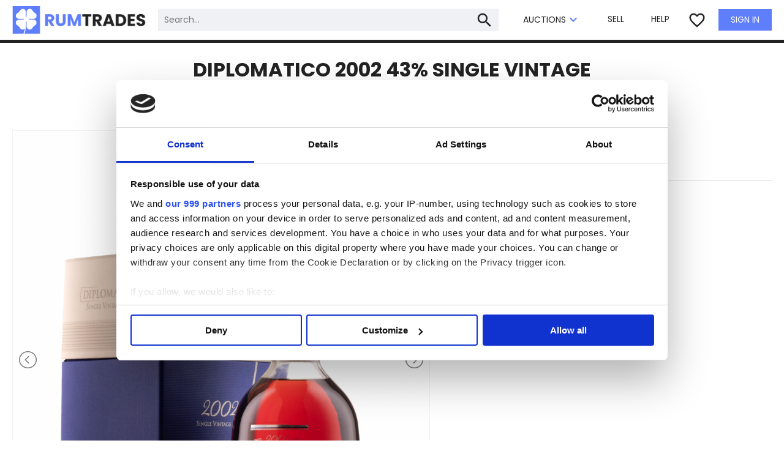

--- FILE ---
content_type: text/html; charset=UTF-8
request_url: https://www.rumtrades.com/lot-diplomatico-2002-43--single-vintage--5130
body_size: 39833
content:


<!doctype html>
<html lang="en" translate="no">
<head>
	<meta charset="utf-8">
	<title>DIPLOMATICO 2002 43% SINGLE VINTAGE </title>
	<meta name="description" content="See lot information.
" />

	<meta itemprop="name" content="DIPLOMATICO 2002 43% SINGLE VINTAGE  | RumTrades.com" />
	<meta itemprop="description" content="See lot information.
" />
	<meta itemprop="image" content="https://www.rumtrades.com/pics/lots/32116.jpg" />

	<meta property="og:type" content="article" />
	<meta property="og:url" content="https://www.rumtrades.com/lot-diplomatico-2002-43--single-vintage--5130" />
	<meta property="og:image" content="https://www.rumtrades.com/pics/lots/32116.jpg" />
	<meta property="og:title" content="DIPLOMATICO 2002 43% SINGLE VINTAGE  | RumTrades.com" />
	<meta property="og:description" content="See lot information.
" />

	<meta name="twitter:card" content="summary_large_image" />
	<meta name="twitter:url" content="https://www.rumtrades.com/lot-diplomatico-2002-43--single-vintage--5130" />
	<meta name="twitter:title" content="DIPLOMATICO 2002 43% SINGLE VINTAGE  | RumTrades.com" />
	<meta name="twitter:description" content="See lot information.
" />
	<meta name="twitter:image" content="https://www.rumtrades.com/pics/lots/32116.jpg" />

			<link rel="canonical" href="https://www.rumtrades.com/lot-diplomatico-2002-43--single-vintage--1438" />
	
	<meta name="viewport" content="width=device-width, initial-scale=1, maximum-scale=5, user-scalable=yes">

	<script id="Cookiebot" src="https://consent.cookiebot.com/uc.js" data-cbid="d61d8356-3de5-47a4-a392-4f99d4a424d8" data-framework="TCFv2.2" data-blockingmode="auto" type="text/javascript"></script>

<script id="CookieDeclaration" src="https://consent.cookiebot.com/d61d8356-3de5-47a4-a392-4f99d4a424d8/cd.js" type="text/javascript" async></script>

<link href="https://fonts.googleapis.com/icon?family=Material+Icons" rel="stylesheet">
<script type="text/javascript" src="/incl/js/jquery.all.min.js"></script>

<style>@import url('https://fonts.googleapis.com/css?family=Poppins:400,700&display=swap');
@font-face {
  font-family: 'Material Icons';
  font-style: normal;
  font-weight: 400;
  src: local('Material Icons'),
    local('MaterialIcons-Regular');
}
@font-face {
	font-family:"benton-sans-wide";
	src:url("https://use.typekit.net/af/af3cf2/00000000000000003b9b2d39/27/l?primer=7cdcb44be4a7db8877ffa5c0007b8dd865b3bbc383831fe2ea177f62257a9191&fvd=n7&v=3") format("woff2"),url("https://use.typekit.net/af/af3cf2/00000000000000003b9b2d39/27/d?primer=7cdcb44be4a7db8877ffa5c0007b8dd865b3bbc383831fe2ea177f62257a9191&fvd=n7&v=3") format("woff"),url("https://use.typekit.net/af/af3cf2/00000000000000003b9b2d39/27/a?primer=7cdcb44be4a7db8877ffa5c0007b8dd865b3bbc383831fe2ea177f62257a9191&fvd=n7&v=3") format("opentype");
	font-style:normal;
	font-weight:700;
}

/* #GLOBALI ================================================== */
html, body, div, span, applet, object, iframe,
h1, h2, h3, h4, h5, h6, p, blockquote, pre,
a, abbr, acronym, address, big, cite, code,
del, dfn, em, img, ins, kbd, q, s, samp,
small, strike, strong, sub, sup, tt, var,
b, u, i, center,
dl, dt, dd, fieldset, form, label, legend,
table, caption, tbody, tfoot, thead, tr, th, td,
article, aside, canvas, details, embed, 
figure, figcaption, footer, header, hgroup, 
menu, nav, output, ruby, section, summary,
time, mark, audio, video {
	margin: 0;
	padding: 0;
	border: 0;
	font-size: 100%;
	vertical-align: baseline;
	font-family: "Poppins";
	color: #222222;
}
body {
	min-height: 100vh;
	min-height: -webkit-fill-available;
}
a{
	color: #222;
	text-decoration:none;
}
a:hover{
	color: #5f7efc!important;
	transition: 0.3s!important;
}
input, select{
	font-family: "Poppins";
}
*{
	box-sizing: border-box;
}
.material-icons {
	font-family: 'Material Icons';
	font-weight: normal;
	font-style: normal;
	font-size: 24px;  /* Preferred icon size */
	display: inline-block;
	line-height: 1;
	text-transform: none;
	letter-spacing: normal;
	word-wrap: normal;
	white-space: nowrap;
	direction: ltr;
	color: #222222;

	/* Support for all WebKit browsers. */
	-webkit-font-smoothing: antialiased;
	/* Support for Safari and Chrome. */
	text-rendering: optimizeLegibility;

	/* Support for Firefox. */
	-moz-osx-font-smoothing: grayscale;

	/* Support for IE. */
	font-feature-settings: 'liga';
}
.material-icons:hover{
	color: #5f7efc;
	transition: 0.3s;
}
.icona_preferito_set{
	color:#D10003!important;
}
.cursor_pointer{
	cursor: pointer!important;
}
.morecontent span {
	display: none;
}
.morecontent a{
	color: #0254EB!important;
}
.no_border_bottom{
	border-bottom: none!important;
}
.mobile_only{
	display: none;
}
.desk_none{
	display: none!important;
}
.position_relative{
	position: relative!important;
}
.tasto{
	display: flex;
	align-items: center;
	justify-content: center;
	cursor: pointer;
	box-sizing: border-box;
	background-color: #5f7efc;
    color: white;
    transition: 0.5s;
}
.tasto:hover{
	background-color: goldenrod;
}
.tasto_fb{
	background-color: #4267b2;
	height: 45px;
	display: flex;
	align-items: center;
	justify-content: center;
	padding: 10px;
	box-sizing: border-box;
	width: 100%;
	cursor: pointer;
	margin: 10px 0;
	position: relative;
	color: #FFFFFF;
	font-size: 14px;
	font-weight: bold;
}
.tasto_fb img {
	height: 25px;
	width: auto;
	position: absolute;
	left: 10px;
	top: 10px;
}
.tasto_fb .scritta{
	color: #FFFFFF;
}
.tasto_google{
	background-color: #FFFFFF!important;
	border: 1px solid #ebebeb;
	color: #1B1B1B!important;
}
.tasto_google .scritta{
	color: #1B1B1B;
}
.campo_obbligatorio{
	border: 1px solid #ff0000!important;
	background-color: #FBBBBB!important;
}
#go_top {
	display: none; /* Hidden by default */
	align-items: center;
	justify-content: center;
	position: fixed; /* Fixed/sticky position */
	bottom: 20px; /* Place the button at the bottom of the page */
	right: 20px; /* Place the button 30px from the right */
	z-index: 99; /* Make sure it does not overlap */
	border: none; /* Remove borders */
	outline: none; /* Remove outline */
	background-color: #4D4D4D; /* Set a background color */
	color: white; /* Text color */
	cursor: pointer; /* Add a mouse pointer on hover */
	padding: 10px 15px; /* Some padding */
	border-radius: 50%;
	width: 50px;
	height: 50px;
}
#go_top:hover {
  background-color: #555; /* Add a dark-grey background on hover */
}
#go_top i{
	color: #FFFFFF;
	margin: 0;
	padding: 0;
	font-size: 35px; /* Increase font size */
}
.grecaptcha-badge { 
    visibility: hidden;
}
.frame_testo_mandato_scroll{
	overflow-y: scroll;
	height:250px;
	padding:10px;
	border:1px solid #ccc;
	background-color: #fbfbfb;
	font-size:12px;
	margin-bottom:15px;
	width: 98%;
	margin-left: auto;
	margin-right: auto;
}
/* INIZIO LOADING */
#divLoading{
	display : none;
}
#divLoading.show{
	display : block;
	position : fixed;
	z-index: 999;
	background-image:url(/incl/img/loading.gif);
	background-color:#ccc;
	opacity : 0.4;
	background-repeat : no-repeat;
	background-position : center;
	left : 0;
	bottom : 0;
	right : 0;
	top : 0;
}
#loadinggif.show{
	left : 50%;
	top : 50%;
	position : absolute;
	z-index : 101;
	width : 32px;
	height : 32px;
	margin-left : -16px;
	margin-top : -16px;
}
#divLoading.hide{
	display : none;
}
div.content {
	width : 100%;
	height : 100%;
}
/* FINE LOADING */


@supports (-webkit-touch-callout: none) {
	input {font-size: 16px}
}



/* #DESKTOP ================================================== */
.nascondi_box_lotti_sell{
	display: none!important;
}
.mostra_box_lotti_sell{
	display: flex!important;
}
/* SHIPPING TO COUNTRY Inizio */
.shipping_to_country{
	background-color: #eee;
	padding: 10px;
	width: 100%;
	height: auto;
	min-height: 20px;
	display: flex;
	justify-content: center;
}
.shipping_to_country select{
	padding: 10px;
	border: 1px solid #d8d8d8;
	background-color: white;
	outline-color: grey;
}
/* SHIPPING TO COUNTRY Fine */

/* BARRA COOKIE Inizio */
.barra_cookie{
	display: flex;
	flex-wrap: wrap;
	align-items: center;
	background-color: #f0eeee;
	bottom: 0;
	width: 100%;
	box-sizing: border-box;
	justify-content: center;
	padding: 10px;
	position: fixed;
	z-index: 1000;
}
.barra_cookie .testo{
	color: #222222;
	font-size: 13px;
}
.barra_cookie .info{
	font-size: 13px;
	display: flex;
	align-items: center;
	margin-left: 15px;
	margin-right: 10px;
}
.barra_cookie a{
	color: #367FFF;
}
.barra_cookie .tasto_chiudi{
	cursor: pointer;
	background-color: #4B4B4B;
	padding: 5px 10px 5px 10px;
	color: #FFFFFF;
	font-size: 13px;
	margin: 5px 10px 5px 10px;
}
.colore_testo_nero{
	color: #222 !important;
}
/* BARRA COOKIE Fine */
.sidenav {
height: 100%; /* 100% Full-height */
width: 0; /* 0 width - change this with JavaScript */
position: fixed; /* Stay in place */
z-index: 999; /* Stay on top */
top: 0; /* Stay at the top */
right: 0;
background-color: #FFF; /* Black*/
overflow-x: hidden; /* Disable horizontal scroll */
padding-top: 60px; /* Place content 60px from the top */
transition: 0.5s; /* 0.5 second transition effect to slide in the sidenav */
-webkit-box-shadow: -5px 0px 5px 0px rgba(0,0,0,0.18);
-moz-box-shadow: -5px 0px 5px 0px rgba(0,0,0,0.18); 
box-shadow: -5px 0px 5px 0px rgba(0,0,0,0.18);
}
.larghezza_sidenav {
	width: 250px;
}
.sidenav .blocco{
	padding: 15px 0;
	display: flex;
	flex-flow: column;
	border-bottom: 1px solid #C3C3C3;
}
.sidenav .blocco .tipo{
	font-size: 13px;
	color: #676767;
	margin-bottom: 10px;
	padding: 0 20px;
}
.sidenav .blocco a{
	font-size: 18px;
	padding: 5px 20px;
	color: #222222;
	transition: 0.3s;
	width: 280px;
}
.sidenav .blocco a:hover{
	transition: 0.3s;
	background-color: #5f7efc;
	color: white!important;
}
/* Position and style the close button (top right corner) */
.sidenav .closebtn {
position: absolute;
top: 0;
right: 15px;
font-size: 36px;
color: #222222;
}
.sidenav .nome_utente{
	display: flex;
	align-items: center;
	position: absolute;
	top: 10px;
	left: 10px;
}
.sidenav .nome_utente .titolo{
	font-weight: bold;
	margin-left: 5px;
}
.sidenav .container_buy_sell{
	display: flex;
	align-items: center;
	padding: 10px 0;
	width: 280px;
}
.sidenav .container_buy_sell .buy_sell{
	display: flex;
	align-items: center;
	padding: 0 15px;
}
.sidenav .container_buy_sell .buy_sell i{
	margin-right: 5px;
}
.sidenav .container_buy_sell .buy_sell .totale{
	font-size: 15px;
}
.sidenav .container_buy_sell .buy_sell:hover .totale{
	color: #5f7efc;
}
.sidenav .container_buy_sell .buy_sell:hover i{
	color: #5f7efc;
}



.sidenav_login {
  height: 100%; /* 100% Full-height */
  width: 0; /* 0 width - change this with JavaScript */
  position: fixed; /* Stay in place */
  z-index: 999; /* Stay on top */
  top: 0; /* Stay at the top */
  right: 0;
  background-color: #FFF; /* Black*/
  overflow-x: hidden; /* Disable horizontal scroll */
  padding-top: 60px; /* Place content 60px from the top */
  transition: 0.5s; /* 0.5 second transition effect to slide in the sidenav */
  -webkit-box-shadow: -5px 0px 5px 0px rgba(0,0,0,0.18);
  -moz-box-shadow: -5px 0px 5px 0px rgba(0,0,0,0.18); 
  box-shadow: -5px 0px 5px 0px rgba(0,0,0,0.18);
}
.larghezza_sidenav_login {
	width: 280px;
}
.sidenav_login .blocco{
	padding: 15px 0;
	display: flex;
	flex-flow: column;
	border-bottom: 1px solid #C3C3C3;
}
.sidenav_login .blocco .tipo{
	font-size: 13px;
	color: #676767;
	margin-bottom: 10px;
	padding: 0 20px;
}
.sidenav_login .blocco a{
	font-size: 18px;
	padding: 5px 20px;
	color: #222222;
	transition: 0.3s;
	width: 280px;
}
.sidenav_login .blocco a:hover{
	transition: 0.3s;
	background-color: #5f7efc;
	color: white!important;
}
.sidenav_login .blocco_disabled_hover{
	border-bottom: 1px solid #C3C3C3;
	padding: 15px 0;
}
.sidenav_login .blocco_disabled_hover .tipo{
	font-size: 13px;
	color: #676767;
	margin-bottom: 10px;
	padding: 0 20px;
}
/* Position and style the close button (top right corner) */
.sidenav_login .closebtn {
  position: absolute;
  top: 0;
  right: 15px;
  font-size: 36px;
  color: #222222;
}
.sidenav_login .nome_utente{
	display: flex;
	align-items: center;
	position: absolute;
	top: 10px;
	left: 10px;
}
.sidenav_login .nome_utente .titolo{
	font-weight: bold;
	margin-left: 5px;
}
.sidenav_login .container_buy_sell{
	display: flex;
	align-items: center;
	padding: 10px 0;
	width: 280px;
}
.sidenav_login .container_buy_sell .buy_sell{
	display: flex;
	align-items: center;
	padding: 0 20px;
}
.sidenav_login .container_buy_sell .buy_sell i{
	margin-right: 5px;
}
.sidenav_login .container_buy_sell .buy_sell .totale{
	font-size: 15px;
}
.sidenav_login .container_buy_sell .buy_sell:hover .totale{
	color: #5f7efc;
}
.sidenav_login .container_buy_sell .buy_sell:hover i{
	color: #5f7efc;
}
.login_security_pass{
	padding: 0 15px;
	font-size: 13px;
	border-bottom: 1px solid #C3C3C3;
	padding-bottom: 10px;
}
.login_security_pass .tipo{
	font-size: 13px;
	color: #676767;
	margin-bottom: 10px;
}
.login_security_pass .pass{
	display: flex;
	align-items: center;
	gap: 10px;
	font-size: 15px;
}
.login_security_pass .desc {
	margin-left: 35px;
	color: #4B4B4B;
}
.login_security_pass .desc_info {
	margin-top:8px;
	display: flex;
	align-items: center;
}
.login_security_pass .tasto_pass {
	color: white;
	background-color: #5f7efc;
	border-radius: 3px;
	transition: .3s;
	width: 100%;
	padding: 5px 10px;
	margin-top: 10px;
	margin-bottom: 10px;
	display: flex;
	align-items: center;
	justify-content: center;
}
.login_security_pass .tasto_pass:hover{
	color: white!important;
	background-color: #8EA4FF;
}
/*Dropdown auctions*/
.dropdown {
  	position: relative;
  	display: inline-block;
	vertical-align: middle;
}
.dropdown-content {
	display: none;
	position: absolute;
	background-color: #fff;
	min-width: 180px;
	box-shadow: 0px 5px 8px 0px rgba(0,0,0,0.2);
	z-index: 998;
	left: 20px;
	-webkit-animation: scale-in-ver-top 0.5s cubic-bezier(0.250, 0.460, 0.450, 0.940) both;
	animation: scale-in-ver-top 0.5s cubic-bezier(0.250, 0.460, 0.450, 0.940) both;
}
.dropdown:hover .dropdown-content {
	display: flex;
	flex-flow: column;
	transition: 0.5s;
}
.dropdown-content a{
	font-size: 14px;
	border-bottom: 1px solid lightgrey;
	padding: 10px;
}

/*Dropdown login*/
.dropdown_login {
  	position: relative;
  	display: inline-block;
	vertical-align: middle;
}
.dropdown-content_login {
	display: none;
	position: absolute;
	background-color: #fff;
	min-width: 180px;
	box-shadow: 0px 5px 8px 0px rgba(0,0,0,0.2);
	z-index: 998;
	right: 0px;
	-webkit-animation: scale-in-ver-top 0.5s cubic-bezier(0.250, 0.460, 0.450, 0.940) both;
	animation: scale-in-ver-top 0.5s cubic-bezier(0.250, 0.460, 0.450, 0.940) both;
}
.dropdown_login:hover .dropdown-content_login {
	display: flex;
	flex-flow: column;
	transition: 0.5s;
}
.dropdown-content_login .blocco{
	padding: 15px 0;
	display: flex;
	flex-flow: column;
	border-bottom: 1px solid #C3C3C3;
}
.dropdown-content_login .blocco .tipo{
	font-size: 13px;
	color: #676767;
	margin-bottom: 10px;
	padding: 0 20px;
}
.dropdown-content_login .blocco a{
	font-size: 14px;
	padding: 5px 20px;
	color: #222222;
	transition: 0.3s;
}
.dropdown-content_login .blocco a:hover{
	transition: 0.3s;
	background-color: #5f7efc;
	color: white!important;
}

@-webkit-keyframes scale-in-ver-top {
  0% {
    -webkit-transform: scaleY(0);
            transform: scaleY(0);
    -webkit-transform-origin: 100% 0%;
            transform-origin: 100% 0%;
    opacity: 1;
  }
  100% {
    -webkit-transform: scaleY(1);
            transform: scaleY(1);
    -webkit-transform-origin: 100% 0%;
            transform-origin: 100% 0%;
    opacity: 1;
  }
}
/* TOP INIZIO */

header{
	border-bottom: 5px solid #222222;
	position: fixed;
	width: 100%;
	background-color: white;
	z-index: 999;
}
header .contenitore_header{
	max-width: 1300px;
	padding: 10px 20px;
	margin: auto;
	display: flex;
	align-items: center;
}
header .contenitore_header .logo{
	height: 45px;
}
header .contenitore_header .logo img{
	height: 100%;
	width: auto;
}
header .contenitore_header .ricerca{
	padding: 0 20px;
	flex-grow: 1;
	position: relative;
}
header .ricerca_mobile{
	display: none;
	padding: 0 10px 10px 10px;
	position: relative;
	-webkit-animation: scale-in-ver-top 0.5s cubic-bezier(0.250, 0.460, 0.450, 0.940) both;
	animation: scale-in-ver-top 0.5s cubic-bezier(0.250, 0.460, 0.450, 0.940) both;
}
header .contenitore_header .ricerca input , header .ricerca_mobile input{
	font-size: 14px;
	padding: 8px 10px;
	background-color: #f0f1f5;
	border: none;
	width: 100%;
	outline: none;
}
header .ricerca_mobile i{
	position: absolute;
	right: 18px;
	top: 4px;
	cursor: pointer;
	font-size: 30px;
}
header .contenitore_header .ricerca i{
	position: absolute;
	right: 28px;
	top: 4px;
	cursor: pointer;
	font-size: 30px;
}
header .contenitore_header .menu_nav{
	font-size: 14px;
}
header .contenitore_header .menu_nav .voce_menu{
	padding: 0 20px;
}
header .contenitore_header .tasto_login{
	background-color: #5f7efc;
	color: white;
	cursor: pointer;
	padding: 7px 20px;
	font-size: 14px;
	margin-left: 20px;
	transition: 0.5s;
}
header .contenitore_header .tasto_login:hover{
	background-color: #8EA4FF;
	transition: 0.5s;
}
header .contenitore_header .icone{
	display: flex;
	align-items: center;
}
header .contenitore_header .icone .material-icons{
	margin-left: 10px;
	font-size: 30px;
}
header .contenitore_header .icone .ico_mobile{
	display: none;
}
header .contenitore_header .icone .nome_utente{
	font-size: 13px;
	font-weight: bold;
}
.spazio_top{
	height: 60px;
}
/* TOP FINE */
/* HOME INIZIO */
.sezione_home{
	max-width: 1300px;
	margin: auto;
	padding: 20px;
}
.sezione_home .riga_slogan{
	display: flex;
	align-items: stretch;
}
.sezione_home .riga_slogan .container_box_slogan1{
	width: 33.33%;
	padding: 3px;
	min-width: 33.33%;
}
.sezione_home .riga_slogan .container_box_slogan2{
	flex: auto;
	padding: 3px;
}
.sezione_home .riga_slogan .container_box_slogan1 .box_slogan{
	background-color: #5f7efc;
	padding: 20px;
	min-height: 100%;
	display: flex;
	flex-flow: column;
	justify-content: center;
}
.sezione_home .riga_slogan .titolo_slogan{
	color: white;
	font-size: 30px;
	font-family:"benton-sans-wide";
	margin-bottom: 20px;
}
.sezione_home .riga_slogan .sottotitolo_slogan{
	color: white;
	font-size: 19px;
	/*letter-spacing: 0px;*/
}
.sezione_home .riga_slogan .sottotitolo_slogan strong{
	color: white;
}
.sezione_home .riga_slogan .sottotitolo_slogan p{
	color: white;
}
.sezione_home .riga_slogan .testo_slogan{
	color: white;
	font-size: 15px;
	margin-top: 20px;
}
.sezione_home .riga_slogan .container_box_slogan2 .box_foto{
	background-color: #222222;
	flex: auto;
	height: 350px;
	min-height: 100%;
	position: relative;
}
.sezione_home .riga_slogan .container_box_slogan2 .box_foto img{
	width: 100%;
	height: 100%;
	object-fit: cover;
	object-position: center center;
}
.sezione_home .riga_slogan .container_box_slogan2 .box_foto .box_timer{
	position: absolute;
	top: 0;
	bottom: 0;
	left: 0;
	right: 0;
	background-color: rgba(0,0,0,0.3);
	display: flex;
	align-items: center;
	justify-content: center;
	flex-flow: column;
}
.sezione_home .riga_slogan .container_box_slogan2 .box_foto .box_timer .titolo_timer{
	color: white;
	font-size: 30px;
	padding: 0 20px;
	text-align: center;
}
.sezione_home .riga_slogan .container_box_slogan2 .box_foto .box_timer .tasto_bid {
    padding: 10px 20px;
    border: 2px solid white;
    color: white;
    cursor: pointer;
    font-weight: bold;
    transition: 0.5s;
	margin: 20px auto 0 auto;
}
.sezione_home .riga_slogan .container_box_slogan2 .box_foto .box_timer .tasto_bid:hover{
    background-color: #5f7efc;
	border: 2px solid #5f7efc;
	color: white;
    transition: 0.5s;
}
.flex_timer_home{
	display: flex;
	justify-content: center;
}
.flex_timer_home .colonna_numero{
	width: auto;
	display: flex;
	align-items: center;
	flex-flow: column;
}
.flex_timer_home .colonna_split{
	width: 25px;
	display: flex;
	align-items: center;
	flex-flow: column;
}
.flex_timer_home .riga_numero{
	color: white;
	font-size: 50px;
}
.flex_timer_home .riga_testo{
	color: white;
	min-width: 75px;
	text-align: center;
}
.sezione_home .riga_categorie{
	display: flex;
	align-items: center;
	flex-wrap: wrap;
}
.sezione_home .riga_categorie .container_box_categoria{
	width: 33.33%;
	padding: 3px;
}
.sezione_home .riga_categorie .container_box_categoria .box_categoria{
	background-color: grey;
	background-position: right bottom;
	background-size: cover;
	height: 150px;
	transition: 1s;
}
.sezione_home .riga_categorie .container_box_categoria .box_categoria .sfondo_categoria{
	padding: 20px;
	width: 100%;
	height: 100%;
	display: flex;
	flex-flow: column;
	justify-content: center;
}
.sezione_home .riga_categorie .container_box_categoria .box_categoria .sfondo_categoria .titolo_categoria{
	color: white;
	font-size: 30px;
	font-family:"benton-sans-wide";
}
.sezione_home .riga_categorie .container_box_categoria .box_categoria .sfondo_categoria .descrizione_categoria{
	font-size: 14px;
	width: 50%;
}
.sezione_home .riga_categorie .container_box_categoria:hover .sezione_home .riga_categorie .container_box_categoria .box_categoria .sfondo_categoria{
	 background: none;
}
.testo_home{
	max-width: 1100px;
	padding: 20px;
	margin: auto;
	font-size: 15px;
	line-height: 25px;
}
.contenitore_how_to{
	max-width: 1700px;
	margin: auto;
	padding: 20px;
	display: flex;
	align-items: center;
	justify-content: space-between;
	flex-wrap: wrap;
}
.contenitore_how_to .box_how_to{
	width: 49.9%;
	padding: 20px;
	display: flex;
	align-items: center;
}
.contenitore_how_to .buy{
	background-color: #5f7efc;
}
.contenitore_how_to .sell{
	background-color: #222222;
}
.contenitore_how_to .box_how_to .icona_how_to{
	font-size: 110px;
	color: white;
	margin-right: 20px;
}
.contenitore_how_to .box_how_to .icona_how_to:hover{
	color: white;
}
.contenitore_how_to .box_how_to .dati .titolo{
	color: white;
	font-size: 30px;
	font-family:"benton-sans-wide";
	margin-bottom: 20px;
}
.contenitore_how_to .box_how_to .dati .descrizione{
	color: white;
	font-size: 14px;
	margin-bottom: 10px;
}
.contenitore_how_to .box_how_to .dati .discover_more{
	padding: 6px 40px;
	background-color: white;
	font-size: 14px;
	text-align: center;
}
.container_stats_home{
	display: flex;
	align-items: stretch;
	max-width: 1300px;
	margin: 30px auto;
	overflow-x: scroll;
}
.container_stats_home::-webkit-scrollbar {
	background: transparent;  /* Optional: just make scrollbar invisible */
}
.container_stats_home .colonna_stat{
	width: 33.33%;
	min-width: 350px;
	padding: 20px;
}
.container_stats_home .colonna_stat .titolo_stat{
	font-family:"benton-sans-wide";
	font-weight: 700;
	margin-bottom: 10px;
	font-size: 20px;
}
.container_stats_home .colonna_stat .riga_stat{
	display: flex;
	align-items: center;
	justify-content: space-between;
}
.container_stats_home .colonna_stat .riga_stat .dato_stat{
	font-size: 14px;
}
.container_stats_home .colonna_stat .riga_stat .dato_stat:hover{
	color: #5f7efc;
}
.container_stats_home .colonna_stat .riga_stat .dato_stat2{
	font-size: 14px;
	color: green;
}
.contenitore_blog{
	display: flex;
	align-items: center;
	padding: 20px 10px;
	width: 100%;
	overflow-x: scroll;
}
.contenitore_blog::-webkit-scrollbar {
	background: transparent;  /* Optional: just make scrollbar invisible */
}
.contenitore_box_blog{
	width: 20%;
	min-width: 300px;
	padding: 10px;
}
.contenitore_blog_lista{
	display: flex;
	align-items: center;
	flex-wrap: wrap;
	padding: 20px 10px;
	width: 100%;
}
.contenitore_box_blog_lista{
	width: 20%;
	padding: 10px;
}
.box_blog{
	display: flex;
	flex-flow: column;
	padding-bottom: 20px;
	border-bottom: 8px solid #d8d7d5;
}
.box_blog:hover .foto img{
	opacity: 0.6;
	transition: 0.5s;
}
.box_blog:hover .titolo_blog{
	color: #5f7efc;
	transition: 0.5s;
}
.box_blog .foto{
	width: 100%;
	overflow: hidden;
	padding-top: 70%;
    position: relative;
	margin-bottom: 10px;
}
.box_blog .foto img{
	position: absolute;
    top: 0;
    left: 0;
    bottom: 0;
    right: 0;
    width: 100%;
    height: 100%;
    object-position: center center;
    object-fit: cover;
	transition: 0.5s;
}
.box_blog .data{
	font-size: 12px;
}
.box_blog .titolo_blog{
	font-size: 18px;
	margin-bottom: 10px;
	min-height: 84px;	
}
.box_blog .descrizione{
	font-size: 13px;
	color: grey;
	min-height: 80px;
}
.tasto_see_all{
	width: 100%;
	max-width: 300px;
	text-align: center;
	padding: 10px 20px;
	margin: auto;
	border: 1px solid #d8d8d8;
	font-weight: bold;
	font-size: 14px;
	display: flex;
	align-items: center;
	justify-content: center;
	transition: 0.5s;
}
.tasto_see_all:hover{
	transition: 0.5s;
	background-color: #222222;
	border: 1px solid #222222;
	color: white!important;
}
.contenitore_prodotti_home{
	display: flex;
	align-items: center;
	padding: 20px 10px;
	max-width: 100%;
	overflow-x: scroll;
}
.contenitore_prodotti_home::-webkit-scrollbar {
	background: transparent;  /* Optional: just make scrollbar invisible */
}
.contenitore_prodotti_home .contenitore_box_prodotto{
	align-self: stretch;
}
.contenitore_prodotti_home .contenitore_box_prodotto .box_prodotto .titolo_prodotto{
	min-height: 70px;
}
.slide_button{
	display: flex;
	align-items: center;
	justify-content: center;
	padding: 20px 5px;
	border: 2px solid #000000;
	position: absolute;
	cursor: pointer;
	background-color: #222;
	opacity: 0.4;
	z-index: 997;
	transition: 0.5s;
}
.slide_button i{
	color: #FFFFFF;
	font-size: 40px;
	font-weight: bold;
}
.slide_button i:hover{
	color: #FFFFFF;
}
.slide_button:hover{
	opacity: 1;
	transition: 0.5s;
}
.slide_left{
	left: 20px;
}
.slide_right{
	right: 20px;
}
.contenitore_box_invest{
	width: 100%;
	cursor: pointer;
}

.gallery-lightslider {
	/*width:520px;*/
	border: 1px solid #F1F1F1;
	width: 55%;
	min-width: 55%;
	margin-right: 10px;
	position: relative;
}
.gallery-lightslider .icona_pref{
	position: absolute;
	top: 20px;
	right: 20px;
	z-index: 70;
}
.gallery-lightslider .icona_pref i{
	font-size: 40px;
	cursor: pointer;
}
.gallery-lightslider .icona_note{
	position: absolute;
	top: 20px;
	left: 20px;
	z-index: 70;
}
.gallery-lightslider .icona_note i{
	font-size: 40px;
	cursor: pointer;
}
.gallery-lightslider ul {
	list-style: none outside none;
	padding-left: 0;
	margin-bottom:0;
}
.gallery-lightslider li {
	display: block;
	float: left;
	margin-right: 6px;
	cursor:pointer;
}
.gallery-lightslider img {
	display: block;
	height: auto;
	max-width: 100%;
}

.contenitore_box_invest .container_foto{
	display: flex;
	height: 250px;
	margin-bottom: 20px;
}
.contenitore_box_invest .container_foto .foto_main{
	width: 70%;
	position: relative;
}
.contenitore_box_invest .container_foto .foto_main img{
	object-fit: cover;
	object-position: center center;
	width: 100%;
	height: 100%;
}
.contenitore_box_invest .container_foto .container_thumbs{
	width: 30%;
	display: flex;
	flex-flow: column;
}
.contenitore_box_invest .container_foto .container_thumbs .thumb{
	height: 33.33%;
	width: 100%;
	position: relative;
}
.contenitore_box_invest .container_foto .container_thumbs .thumb img{
	object-fit: cover;
	object-position: center center;
	width: 100%;
	height: 100%;
}
.contenitore_box_invest .container_foto .container_thumbs .more{
	background-color: rgba(0,0,0,0.7);
	width: 100%;
	height: 100%;
	position: absolute;
	display: flex;
	align-items: center;
	justify-content: center;
	color: white;
	font-size: 18px;
}
.n_classifica{
	position: absolute;
	padding: 5px;
	background-color: rgba(0,0,0,0.7);
	color: white;
	font-size: 13px;
	border-radius: 0 0 5px 0;
	
}
.titolo_giornali{
	margin: auto;
	max-width: 1000px;
	text-align: center;
	font-size: 32px;
	margin-bottom: -50px;
	margin-top: 50px;
	font-family: "benton-sans-wide";
	font-weight: 700;
}
.container_giornali_home{
	box-sizing: border-box;
	margin: 40px auto;
	padding: 20px;
	max-width: 1000px;
	display: flex;
	flex-wrap: wrap;
	align-items: center;
	justify-content: center;
}
.container_giornali_home .logo_giornale{
	box-sizing: border-box;
	width: 25%;
	padding: 20px;
	cursor: pointer;
}
.container_giornali_home .logo_giornale img{
	box-sizing: border-box;
	width: 100%;
	height: 100;
	object-fit: contain;
}

/* HOME FINE */
/* LISTA INIZIO */
.titolo_lista{
	font-size: 32px;
	text-align: center;
	padding: 30px 20px 5px 20px;
	font-family:"benton-sans-wide";
	font-weight: 700;
}
.titolo_lista span{
	color: #5f7efc;
	font-family:"benton-sans-wide";
}
.sottotitolo_lista{
	text-align: right;
}
.timer_asta_lista{
	font-size: 22px;
	color: #5f7efc;
	text-align:right;
}
.timer_asta_lista span{
	color: #5f7efc;
}
.descrizione_lista{
	font-size: 14px;
	max-width: 1000px;
	margin: 20px auto 0 auto;
	line-height: 25px;
	padding: 20px;
}


.intestazione_lista{
	max-width: 1600px;
	margin: 0px auto 0 auto;
	padding: 0 20px 50px 20px;
}
.intestazione_lista .badge_live{
	color: rgb(8, 160, 69);
	padding: 30px 0px 0px 0px;
	margin-bottom:-25px;
	font-weight:bold;
	font-size:14px;
}
.intestazione_lista .titolo{
	font-size: 32px;
	padding: 30px 0px;
	font-family:"benton-sans-wide";
	font-weight: 700;
}
.intestazione_lista .titolo span{
	color: #5f7efc;
	font-family:"benton-sans-wide";
}
.intestazione_lista .contenitore_descrizione{
	display:flex;
	font-size: 14px;
	line-height: 25px;
	position: relative;
}
.intestazione_lista .contenitore_descrizione .cd_testo{
	width:50%;
	border-right: 1px solid rgb(234, 234, 233);
	padding-right:30px;
}
.intestazione_preview_dettaglio{
	width: 100%;
	margin: 0px auto 0 auto;
	padding: 0 12px;
	font-size: 14px;
	line-height: 25px;
	position: relative;
}
.intestazione_preview_dettaglio .cd_testo{
	width:100%;
}
.intestazione_preview_dettaglio .riga_riserva{
	background-color:#444444;
	text-transform:uppercase;
	color:#fff;
	text-align:center;
	font-size:12px;
	margin-bottom:8px;
}
#testo_desc{
	margin: 0;
	max-height: calc(1.5em * 7); /* Mostra solo 3 righe */
	overflow: hidden;
	position: relative;
}
#testo_desc::after {
	content: "";
	position: absolute;
	bottom: 0;
	left: 0;
	right: 0;
	height: 1.4em;
	background: linear-gradient(to bottom, rgba(255, 255, 255, 0), white);
	pointer-events: none;
}
.cd_testo.expanded #testo_desc {
	max-height: none;
}
.cd_testo.expanded #testo_desc::after {	
	display: none; /* Rimuove la sfumatura in modalità espansa */
}
.cd_testo #btn_leggi_tutto {
	display: block;
	margin-top: 10px;
	background-color: transparent;
	color: #5f7efc;
	border: none;
	padding: 5px 0 0 0;
	cursor: pointer;
	font-weight:bold;
}
.intestazione_lista .contenitore_descrizione .cd_altro{
	width:50%;
	padding-left:30px;
}
.barra_share_other{
	display:flex;
	align-items:center;
	margin-bottom:30px;
	justify-content: space-between;
}
.barra_share_other .primi_2_box{
	display: flex;
}
.barra_share_other .primi_2_box div{
	margin-right:30px;
}
.barra_share_other .box_tst{
	display:flex;
	align-items:center;
	cursor:pointer
}
.barra_share_other .box_tst span{
	margin-left:5px;
	color: inherit;
}
.barra_share_other .box_tst:hover{
	color:#5f7efc;
}
.barra_share_other .icon_whisky:hover{
	color:#127848!important;
}
.barra_share_other .box_tst:hover i.material-icons{
	color:#5f7efc;
}
.barra_share_other .box_tst:hover i.material-icons .img_whisky{
	filter: brightness(0) saturate(100%) invert(33%) sepia(22%) saturate(2385%) hue-rotate(109deg) brightness(95%) contrast(86%);
}
.barra_share_other .box_tst:hover  span {
    text-decoration: underline; 
}
#box_whisky_auction_live_dsk{
	display: flex;
}
#box_whisky_auction_live_mobile{
	display: none;
}
.barra_share_other_next{
    display:flex;
    align-items:center;
    margin-bottom:50px;
    justify-content: space-between;
}
.barra_share_other_next .primi_2_box{
    display: flex;
}
.barra_share_other_next .primi_2_box div{
    margin-right:30px;
}
.barra_share_other_next .box_tst{
    display:flex;
    align-items:center;
    cursor:pointer;
}
.barra_share_other_next .box_tst span{
	margin-left:5px;
	color: inherit;
}
.barra_share_other_next .box_tst:hover{
	color:#5f7efc;
}
.barra_share_other_next .icon_whisky:hover{
	color:#127848;
}
.barra_share_other_next .box_tst:hover i.material-icons{
	color:#5f7efc;
}
.barra_share_other_next .box_tst:hover  span {
    text-decoration: underline; 
}

.intestazione_lista .contenitore_descrizione .cd_altro .tasto_register_to_bid{
	background-color: #5f7efc;
    color: white;
    cursor: pointer;
    padding: 7px 20px;
    font-size: 14px;
    transition: 0.5s;
    width: auto;
    display: inline-block;
}


.barra_filtri{
	display: flex;
	align-items: center;
	justify-content: space-between;
	font-size: 14px;
	max-width: 1600px;
	margin: auto;
	z-index: 998;
	background-color: white;
}
.barra_filtri i:hover{
	color: #222222;
}
.barra_filtri .scritta{
	margin: 0 10px;
}
.barra_filtri .filtri{
	display: flex;
	align-items: center;
	padding: 10px 20px;
}
.barra_filtri .filtri .filtro{
	display: flex;
	align-items: center;
	padding: 5px 14px;
	border: 1px solid #d2d9e1;
	margin: 0 5px;
	transition: 0.5s;
	cursor: pointer;
}
.barra_filtri .filtri .filtro span{
	margin-left: 5px;
	font-size: 14px;
	color: #5f7efc;
}
.barra_filtri .filtri .filtro:hover{
	background-color: #222222;
	border: 1px solid #222222;
	color: white!important;
	transition: 0.5s;
}
.barra_filtri .filtri .filtro_sel{
	background-color: #5f7efc;
	border: 1px solid #5f7efc;
	color: white!important;
	transition: 0.5s;
}
.barra_filtri .filtri .filtro_sel span{
	color: white!important;
}
.barra_filtri .ordinamento{
	display: flex;
	align-items: center;
	padding: 10px 20px;
}
.barra_filtri .ordinamento select{
	border: 1px solid #d2d9e1;
	padding: 5px 10px;
	background-color: white;
}
.overlay_filtri{
	display: none;
	position: fixed;
	background-color: rgba(0,0,0,0.4);
	width: 100%;
	height: 100%;
	top: 0;
	bottom: 0;
	left: 0;
	right: 0;
	z-index: 9998;
}
.filtri_exp{
	height: 100%;
	width: 0; /* 0 width - change this with JavaScript */
	max-width: 350px;
	position: fixed; /* Stay in place */
	z-index: 9999; /* Stay on top */
	top: 0; 
	left: 0;
	background-color: #FFF;
	overflow-x: hidden; /* Disable horizontal scroll */
	transition: 0.5s; /* 0.5 second transition effect to slide in the sidenav */
	display: flex;
	flex-flow: column;
}
.filtri_exp .riga_titolo{
	padding: 20px;
	position: relative;
}
.filtri_exp .riga_titolo .titolo{
	font-weight: bold;
	font-size: 20px;
}
.filtri_exp .riga_titolo i{
	position: absolute;
	right: 20px;
	top: 20px;
	cursor: pointer;
	font-size: 30px;
}
.filtri_exp .riga_tipo_filtro{
	padding: 10px 20px;
	display: flex;
	align-items: center;
	justify-content: space-between;
	cursor: pointer;
}
.filtri_exp .riga_tipo_filtro div{
	transition: 0.5s;
	font-size: 16px;
}
.filtri_exp .riga_tipo_filtro:hover div{
	color: #5f7efc;
	transition: 0.5s;
}
.filtri_exp .riga_tipo_filtro_sel{
	color: #5f7efc!important;
}
.filtri_exp .riga_tipo_filtro input{
	width: 20px;
	min-width: 20px;
	height: 20px;
	min-height: 20px;
	margin-right: 10px;
}
.filtri_exp .riga_tipo_filtro label{
	flex-grow: 1;
	font-size: 15px;
}
.filtri_exp .c_tasto_filtra{
	width: 100%;
	background-color: white;
	position: sticky;
	bottom: 0;
	margin-top: auto;
}
.filtri_exp .tasto_filtra{
	display: flex;
	align-items: center;
	justify-content: center;
	background-color: #5f7efc;
    color: white;
    cursor: pointer;
    padding: 10px 20px;
	margin: 20px;
    font-size: 14px;
    transition: 0.5s;
	font-weight: bold;
}
.filtri_exp .tasto_filtra:hover{
	background-color: #8EA4FF;
	transition: 0.5s;
}
.lotti_n{
	max-width: 1600px;
	margin: auto;
	padding: 0 20px;
	font-weight: bold;
	font-size: 14px;
	display: flex;
	align-items: center;
	justify-content: space-between;
	background-color: white;
	z-index: 999;
}
.lotti_n .all_filters{
	display: none;
}
.lotti_n .all_filters_clear{
	display: none;
}
.contenitore_prodotti{
	display: flex;
	flex-wrap: wrap;
	padding: 20px 10px;
	max-width: 1600px;
	margin: auto;
	align-items: stretch;
}
.contenitore_box_prodotto{
	width: 20%;
	padding: 10px;
}
.box_prod_admin{
	width: 33.33%;
	position: relative;
}
.box_prod_admin .box_prodotto{
	display: flex;
}
.box_prod_admin .box_prodotto .foto{
	border-right: 1px solid #d8d8d8;
	width: 35%;
	margin-right: 10px;
}
.box_prod_admin .box_prodotto .dati{
	display: flex;
	flex-flow: column;
	align-items: center;
	width: 100%;
}
.box_prod_admin .box_prodotto .dati .prezzo_2{
	font-size: 14px;
	color: grey;
}
.box_prod_admin .box_prodotto .dati .lotto_n{
	font-size: 13px;
	width: 100%;
}
.box_prod_admin .box_prodotto .dati .red{
	color: red;
}
.box_prod_admin .box_prodotto .dati .green{
	color: #13aa8b;
}
.box_prod_admin .box_prodotto .dati .normal{
	color: #222222;
}
.box_prod_admin .box_prodotto .icona_pref{
	left: 20px;
}
.box_prod_admin .box_prodotto .scritta_reserve{
	font-size: 12px;
	margin-top: 10px;
}
.box_prod_admin .box_prodotto .scritta_non_so{
	font-size: 13px;
	margin-top: 10px;
}
.box_prod_admin .box_prodotto .contenitore_bid{
	display: flex;
	align-items: center;
	justify-content: space-between;
	width: 100%;
	/*padding: 20px 0;*/
}
.box_prod_admin .box_prodotto .contenitore_bid .bid{
	width: 49%;
	display: flex;
	flex-flow: column;
	align-items: center;
	font-size: 14px;
}
.box_prod_admin .box_prodotto .sfondo_bid_green{
	background-image: url(/incl/img/sfondo_verde.jpg);
	background-repeat: repeat;
}
.box_prod_admin .box_prodotto .sfondo_bid_red{
	background-image: url(/incl/img/sfondo_rosso.jpg);
	background-repeat: repeat;
}
.box_prod_admin .box_prodotto .container_fast_bid{
	display: flex;
	align-items: center;
	/*padding: 20px 0;*/
	width: 100%;
}
.box_prod_admin .box_prodotto .container_fast_bid .fast_bid{
	background-color: #5f7efc;
    margin: 1px;
    flex: auto;
    text-align: center;
    padding: 5px 10px;
    color: white;
    cursor: pointer;
    transition: 0.5s;
	width: 49%;
}
.box_prod_admin .box_prodotto .container_fast_bid .fast_bid:hover{
	transition: 0.5s;
	background-color: #8EA4FF;
}
.box_prod_admin .box_prodotto .container_auto_bid{
	display: flex;
	align-items: center;
	width: 100%;
	margin-top: 20px;
}
.box_prod_admin .box_prodotto .container_auto_bid input{
	padding: 6px 10px;
    background-color: #F3F3F3;
    border: 1px solid #C9C9C9;
    margin-right: 5px;
    outline: none;
	max-width: 160px;
}
.box_prod_admin .box_prodotto .container_auto_bid .tasto_bid{
	background-color: #222222;
    flex: auto;
    text-align: center;
    padding: 6.3px 10px;
    color: white;
    cursor: pointer;
    transition: 0.5s;
	font-size: 14px;
	font-weight: bold;
	position: relative;
}
.box_prod_admin .box_prodotto .container_auto_bid .tasto_bid:hover{
	transition: 0.5s;
	background-color:#393939;
}
.box_prod_admin .box_prodotto .dati .icona_auto_bid{
	position: absolute;
	right: -13px;
	top: -13px;
	color: #5f7efc;
	cursor: pointer;
	transition: 0.3s;
}
.box_prod_admin .box_prodotto .dati .icona_auto_bid:hover{
	color: #8EA4FF;
	transition: 0.3s;
}
.contenitore_box_prodotto .box_prodotto{
	padding: 20px;
	border-bottom: 1px solid #d8d8d8;
	border-right: 1px solid #d8d8d8;
	transition: 0.5s;
	position: relative;
	height: 100%;
}
.contenitore_box_prodotto .box_prodotto:hover{
	-webkit-box-shadow: 3px 7px 5px 0px rgba(0,0,0,0.19);
    -moz-box-shadow: 3px 7px 5px 0px rgba(0,0,0,0.19);
    box-shadow: 3px 7px 5px 0px rgba(0,0,0,0.19);
	transition: 0.5s;
}
.contenitore_box_prodotto .box_prodotto:hover .foto img{
	opacity: 0.5;
	transition: 0.5s;
}
.contenitore_box_prodotto .box_prodotto .foto{
	min-width: 150px;
}
.contenitore_box_prodotto .box_prodotto .foto img{
	width: 100%;
	height: auto;
	transition: 0.5s;
	object-fit: cover;
	object-position: center center;
}
.contenitore_box_prodotto .box_prodotto .lotto{
	font-size: 12px;
}
.contenitore_box_prodotto .box_prodotto .titolo_prodotto{
	font-size: 15px;
	margin-bottom: 10px;
	transition: 0.5s;
	min-height: 70px;
}
.contenitore_box_prodotto .box_prodotto .current_bid{
	font-size: 12px;
	color: grey;
	text-align: center;
}
.contenitore_box_prodotto .box_prodotto .current_bid .data_chiusura{
	font-size: 13px;
	color: grey;
	text-align: center;
}
.contenitore_box_prodotto .box_prodotto .prezzo_prodotto{
	text-align: center;
}
.contenitore_box_prodotto .box_prodotto .prezzo_prodotto .prezzo_big{
	font-size: 23px;
	font-weight: bold;
}
.contenitore_box_prodotto .box_prodotto .prezzo_prodotto .prezzo_small{
	font-weight: bold;
	color: grey;
	font-size: 14px;
}
.contenitore_box_prodotto .box_prodotto .input_note_box{
	margin:auto;
	text-align:center;
}
.contenitore_box_prodotto .box_prodotto .input_note_box .input_note{
	padding: 8px;
	outline: none;
	border: 1px solid rgb(234, 234, 233);
	font-size: 12px;
	height: 100%;
	width:80%;
	flex-grow: 1;
	text-align:left;
	width:150px;
}
/*
.contenitore_box_prodotto .box_prodotto .riga_riserva{
	background-color:#fff;
	border:1px solid #222222;
	text-transform:uppercase;
	color:#222222;
	text-align:center;
	font-size:12px;
	margin-bottom:8px;
}
.contenitore_box_prodotto .box_prodotto .riga_riserva_vuota{
	background-color:#fff;
	text-transform:uppercase;
	color:#fff;
	text-align:center;
	font-size:12px;
	margin-bottom:8px;
}*/

.contenitore_box_prodotto .box_prodotto .riga_riserva{
	background-color:#fff; /*background-color:#444444;*/
	border:1px solid #222222;
	text-transform:uppercase;
	color:#222222; /*color:#fff;*/
	text-align:center;
	font-size:12px;
	margin-bottom:8px;
}
.contenitore_box_prodotto .box_prodotto .riga_riserva_vuota{
	background-color:#fff;
	text-transform:uppercase;
	color:#fff;
	text-align:center;
	font-size:12px;
	margin-bottom:8px;
}
.contenitore_box_prodotto .box_prodotto .icona_pref{
	position: absolute; 
	right: 10px;
	top: 10px;
	cursor: pointer;
	z-index: 90;
}
.contenitore_box_prodotto .box_prodotto .icon_note{
	position: absolute; 
	left: 10px;
	top: 10px;
	cursor: pointer;
	z-index: 90;
}
.contenitore_box_prodotto .box_prodotto .icon_note_fav{
	position: absolute; 
	left: 140px;
	top: 10px;
	cursor: pointer;
	z-index: 90;
}
.contenitore_box_prodotto .box_prodotto .tasto_paga{
	display: flex;
	align-items: center;
	justify-content: center;
	margin-top: 10px;
	padding: 5px 10px;
	border-radius: 4px;
	background-color: #5f7efc;
	color: white;
	font-size: 14px;
	font-weight: bold;
	transition: 0.3s;
}
.tasto_pagato{
	background-color: transparent!important;
	color: #222222!important;
}
.contenitore_box_prodotto .box_prodotto .tasto_paga:hover{
	transition: 0.3s;
	background-color: #8EA4FF;
}
.barra_pagine{
	margin: auto;
	max-width: 1600px;
	padding: 20px;
	display: flex;
	align-items: center;
	justify-content: center;
}
.barra_pagine .tasto_avanti{
	background-color: #5f7efc;
	color: white;
	cursor: pointer;
	padding: 10px 50px;
	font-size: 14px;
	transition: 0.5s;
	display: flex;
	align-items: center;
	justify-content: center;
}
.barra_pagine .tasto_avanti:hover{
	background-color: #8EA4FF;
	transition: 0.5s;
	color: white!important;
}
.barra_pagine .tasto_avanti strong{
	color: white;
}
.barra_pagine .pagine{
	display: flex;
	align-items: center;
	justify-content: center;
}
.barra_pagine .pagine .pagine_n{
	width: 40px;
	height: 40px;
	padding: 5px;
	border: 1px solid #d8d8d8;
	margin: 10px;
	display: flex;
	align-items: center;
	justify-content: center;
	font-size: 14px;
}
.barra_pagine .pagine .pagina_attiva{
	font-weight: bold;
	color: #5f7efc;
	border: 1px solid #5f7efc;
}
.barra_pagine .pagine input{
	border: 1px solid #d8d8d8;
	height: 40px;
	width: 60px;
	padding: 10px;
	margin-left: 10px;
	outline: none;
}
.barra_pagine select{
	margin-bottom: 20px;
	padding: 10px;
	border: 1px solid #d8d8d8;
	background-color: white;
}
/* LISTA FINE */

/* DETTAGLIO INIZIO */
.barra_avanti_indietro{
	display: flex;
	align-items: center;
	justify-content: space-between;
	max-width: 1200px;
	margin: auto;
	padding: 0 20px;
}
.avanti_indietro{
	border-radius: 50%;
	display: flex;
	align-items: center;
	justify-content: center;
	padding: 5px;
	border: 2px solid grey;
}
.avanti_indietro:hover{
	background-color: grey;
}
.avanti_indietro:hover i{
	color: #FFF;
}
.avanti_indietro i{
	color: grey;
}
.avanti_indietro_vuoto{
	border-radius: 50%;
	display: flex;
	align-items: center;
	justify-content: center;
	padding: 5px;
	width: 35px;
}
.torna_lista{
	display: flex;
	align-items: center;
	justify-content: center;
	max-width: 1200px;
	margin: auto;
	padding: 0 20px;
	font-size: 14px;
	margin-top: 5px;
}
.container_dettaglio{
	max-width: 1300px;
	padding: 20px;
	margin: auto;
}
.container_dettaglio .sezione_prodotto{
	display: flex;
	align-items: flex-start;
}
.container_dettaglio .sezione_prodotto .container_foto{
	border: 1px solid #F1F1F1;
	width: 55%;
	min-width: 55%;
	margin-right: 10px;
}
.container_dettaglio .sezione_prodotto .container_foto .foto{
	width: 100%;
	padding: 10px;
	height: 600px;
	display: flex;
	align-items: center;
	justify-content: center;
	overflow: hidden;
	position: relative;
}
.container_dettaglio .sezione_prodotto .container_foto .foto img{
	width: 100%;
	height: 100%;
	object-fit: contain;
}
.container_dettaglio .sezione_prodotto .container_foto .foto .icona_pref{
	position: absolute;
	top: 20px;
	right: 20px;
}
.container_dettaglio .sezione_prodotto .container_foto .foto .icona_pref i{
	font-size: 40px;
	cursor: pointer;
}
.container_dettaglio .sezione_prodotto .container_foto .container_thumb{
	display: flex;
	align-items: center;
	overflow-x: scroll;
	background-color: #F3F3F3;
	padding: 5px;
}
.container_dettaglio .sezione_prodotto .container_foto .container_thumb .thumb{
	min-width: 80px;
	width: 80px;
	height: 80px;
	margin: 5px;
	cursor: pointer;
}
.container_dettaglio .sezione_prodotto .container_foto .container_thumb .thumb img{
	object-fit: cover;
	object-position: center center;
	width: 100%;
	height: 100%;
	margin-bottom: -5px;
}
.thumb_attivo{
	border: 4px solid #5f7efc;
}
.container_dettaglio .sezione_prodotto .container_bid{
	flex: auto;
}
.container_dettaglio .sezione_prodotto .container_bid .expire_date{
	background-color: #5f7efc;
	display: flex;
	flex-flow: column;
	justify-content: center;
	align-items: center;
	padding: 10px 20px;
}
.container_dettaglio .sezione_prodotto .container_bid .b_green{
	background-color: #13aa8b;
}
.container_dettaglio .sezione_prodotto .container_bid .b_red{
	background-color: lightcoral;
}
.container_dettaglio .sezione_prodotto .container_bid .expire_date .expire{
	color: white;
	font-size: 23px;
}
.container_dettaglio .sezione_prodotto .container_bid .expire_date .expire span{
	color: white;
	font-weight: bold;
}
.container_dettaglio .sezione_prodotto .container_bid .expire_date .sottotitolo_expire{
	color: white;
	font-size: 13px;
}
.container_dettaglio .sezione_prodotto .container_bid .expire_date .expire i{
	color: white!important;
	cursor: pointer;
	font-size: 22px;
	margin-left: 5px;
	position: absolute;
}
.container_dettaglio .sezione_prodotto .container_bid .cambia_valuta{
	background-color: #F3F3F3;
	display: flex;
	align-items: center;margin-top: 1px;
}
.container_dettaglio .sezione_prodotto .container_bid .cambia_valuta .valuta{
	display: flex;
	align-items: center;
	justify-content: center;
	width: 33.33%;
	padding: 8px;
	font-size: 14px;
	cursor: pointer;
	border-right: 1px solid #C3C3C3;
}
.container_dettaglio .sezione_prodotto .container_bid .cambia_valuta .attiva{
	font-weight: bold;
	border: 2px solid #C3C3C3;
}
.container_dettaglio .sezione_prodotto .container_bid .cambia_valuta .valuta select{
	border: 1px solid #C3C3C3;
	padding: 2px 5px;
	background-color: white;
}
.container_dettaglio .sezione_prodotto .container_bid .bid_value{
	display: flex;
	border-bottom: 1px solid #DCDCDC;
}
.container_dettaglio .sezione_prodotto .container_bid .bid_value .colonna{
	width: 50%;
	padding: 20px;
}
.container_dettaglio .sezione_prodotto .container_bid .bid_value .colonna .titolo_bid{
	font-size: 14px;
}
.container_dettaglio .sezione_prodotto .container_bid .bid_value .colonna .prezzo{
	font-size: 35px;
}
.container_dettaglio .sezione_prodotto .container_bid .bid_value .colonna .prezzo span{
	font-size: 15px;
}
.container_dettaglio .sezione_prodotto .container_bid .bid_value .colonna .vecchia_valuta{
	font-size: 13px;
	color: grey;
	margin-bottom: 10px;
}
.container_dettaglio .sezione_prodotto .container_bid .bid_value .colonna .note{
	font-size: 13px;
}
.container_dettaglio .sezione_prodotto .container_bid .bid_value .colonna .note .data_chiusura{
	font-size: 14px;
}
.container_dettaglio .sezione_prodotto .container_bid .bid_value .colonna .note i{
	font-size: 22px;
	position: absolute;
	margin-left: 3px;
	cursor: pointer;
}
.container_dettaglio .sezione_prodotto .container_bid .bid_value .colonna .red{
	color: red;
}
.container_dettaglio .sezione_prodotto .container_bid .bid_value .colonna .green{
	color: #13aa8b;
}
.container_dettaglio .sezione_prodotto .container_bid .bid_value .colonna .normal{
	color: #222222;
}
.container_dettaglio .sezione_prodotto .container_bid .tipo_bid{
	padding: 20px;
	border-bottom: 1px solid #DCDCDC;
}
.container_dettaglio .sezione_prodotto .container_bid .tipo_bid .titolo_tipo_bid{
	font-size: 14px;
	margin-bottom: 5px;
}
.container_dettaglio .sezione_prodotto .container_bid .tipo_bid .titolo_tipo_bid i{
	font-size: 22px;
	margin-left: 5px;
	cursor: pointer;
}
.container_dettaglio .sezione_prodotto .container_bid .tipo_bid .container_fast_bid{
	display: flex;
	align-items: center;
}
.container_dettaglio .sezione_prodotto .container_bid .tipo_bid .container_fast_bid .fast_bid{
	background-color: #5f7efc;
	margin: 1px;
	flex: auto;
	text-align: center;
	padding: 5px 10px;
	color: white;
	cursor: pointer;
	transition: 0.5s;
}
.container_dettaglio .sezione_prodotto .container_bid .tipo_bid .container_fast_bid .fast_bid:hover{
	transition: 0.5s;
	background-color: #8EA4FF;
}
.container_dettaglio .sezione_prodotto .container_bid .tipo_bid .container_input{
	display: flex;
	align-items: center;
}
.container_dettaglio .sezione_prodotto .container_bid .tipo_bid .container_input input{
	padding: 4px 10px;
	background-color: #F3F3F3;
	border: 1px solid #C9C9C9;
	width: 55%;
	margin-right: 5px;
	outline: none;
	font-size: 15px;
}
.container_dettaglio .sezione_prodotto .container_bid .tipo_bid .container_input .tasto_place_bid{
	background-color: #5f7efc;
	margin: 1px;
	flex: auto;
	text-align: center;
	padding: 5px 10px;
	color: white;
	cursor: pointer;
	transition: 0.5s;
	font-size: 15px;
	font-weight: bold;
}
.container_dettaglio .sezione_prodotto .container_bid .tipo_bid .container_input .tasto_place_bid:hover{
	background-color: #8EA4FF;
	transition: 0.5s;
}
.auto_bid{
	background-color: #222222!important;
}
.auto_bid:hover{
	background-color: black!important;
}
.riga_old_bid{
	display: flex;
	align-items: center;
	justify-content: space-between;
	font-size: 12px;
}
.riga_old_bid .offerente{
	width: 33.33%;
}
.riga_old_bid .offerente .data{
	width: 33.33%;
}
.riga_old_bid .offerente .puntata{
	width: 33.33%;
}
.riga_old_bid .more_offers{
	cursor: pointer;
	color: #5f7efc;
	font-weight: bold;
	margin-top: 5px;
}
.container_dettaglio .sezione_info{
	display: flex;
	align-items: stretch;
	padding: 40px 0;
}
.container_dettaglio .sezione_info .titolo{
	font-family:"benton-sans-wide";
	margin-bottom: 20px;
	font-size: 20px;
}
.container_dettaglio .sezione_info .box_info{
	min-width: 35%;
	padding-right: 40px;
}
.container_dettaglio .sezione_info .box_info .riga_info{
	display: flex;
	align-items: center;
	justify-content: space-between;
	border-top: 1px solid #d8d8d8;
	font-size: 14px;
	padding: 7px 10px;
}
.container_dettaglio .sezione_info .box_info .riga_info .dato_blu{
	color: #5f7efc;
}
.container_dettaglio .sezione_info .box_info .container_ask_question{
	display: flex;
	align-items: center;
	margin-top: 20px;
}
.container_dettaglio .sezione_info .box_info .container_ask_question .ask_question{
	display: flex;
	align-items: center;
	justify-content: center;
	background-color: #F8F8F8;
	padding: 10px;
	cursor: pointer;
	width: 50%;
	margin: 0 1px;
}
.container_dettaglio .sezione_info .box_info .container_ask_question .ask_question:hover i{
	color: #5f7efc;
	transition: 0.5s;
}
.container_dettaglio .sezione_info .box_info .container_ask_question .ask_question:hover .scritta{
	color: #5f7efc;
	transition: 0.5s;
}
.container_dettaglio .sezione_info .box_info .container_ask_question .ask_question i{
	transition: 0.5s;
	margin-right: 10px;
}
.container_dettaglio .sezione_info .box_info .container_ask_question .ask_question .scritta{
	font-weight: bold;
	font-size: 14px;
	transition: 0.5s;
}
.container_dettaglio .sezione_info .descrizione{
	flex: auto;
}
.container_dettaglio .sezione_info .descrizione .testo{
	font-size: 14px;
	line-height: 25px;
}
.container_dettaglio .sezione_info .descrizione .testo span{
	font-style: italic;
}
.container_dettaglio .sezione_info .descrizione .testo p{
	margin-bottom: 15px;
}
.container_dettaglio .sezione_info .descrizione .share_social{
	font-weight: bold;
	display: flex;
	align-items: center;
	justify-content: space-between;
	padding: 20px 0;
}
.container_dettaglio .sezione_info .descrizione .share_social .testo{
	font-size: 16px;
}
.container_dettaglio .sezione_info .descrizione .share_social .icone{
	display: flex;
	align-items: center;
}
.container_dettaglio .sezione_info .descrizione .share_social .icone img{
	width: 40px;
	height: 40px;
	margin-right: 10px;
}
.container_dettaglio .sezione_statistiche{
	margin-top: 40px;
}
.container_dettaglio .sezione_statistiche .titolo {
    font-family: "benton-sans-wide";
    margin-bottom: 20px;
    font-size: 20px;
}
.container_dettaglio .sezione_statistiche .riga_posizione{
	display: flex;
	align-items: center;
}
.container_dettaglio .sezione_statistiche .riga_posizione .dato_posizione{
	font-size: 14px;
	margin-right: 20px;
}
.container_dettaglio .sezione_statistiche .grafico{
	width: 100%;
}
.barra_fixed_bottom{
	display: none;
    align-items: center;
	justify-content: space-between;
    background-color: #e9e9e9;
    position: fixed;
    bottom: 0;
    width: 100%;
    box-sizing: border-box;
    padding: 10px 20px;
    z-index: 998;
    border-top: 1px solid #a6a6a6;
}
.barra_fixed_bottom .tasto_offerta{
	background-color: #5f7efc;
    margin: 1px;
    text-align: center;
    padding: 10px 20px;
    color: white;
    cursor: pointer;
    transition: 0.5s;
    font-size: 14px;
    font-weight: bold;
}
.barra_fixed_bottom .tasto_offerta:hover{
	background-color: #8EA4FF;
	transition: 0.5s;
	color: white!important;
}
.titolo_dettaglio{
	font-size: 32px;
	text-align: center;
	padding: 30px 20px 5px 20px;
	font-family:"Poppins";
	font-weight: 700;
	max-width: 1300px;
	margin: auto; 
}
.sottotitolo_dettaglio{
	font-size: 22px;
	text-align: center;
	padding: 20px 20px 5px 20px;
	font-family:"Poppins";
	font-weight: 700;
	max-width: 1300px;
	margin: auto; 
	color:#5f7efc;
}
/* DETTAGLIO FINE */

/* NEWSLETTER INIZIO */
.sfondo_newsletter{
	background-color: #222222;
	padding: 60px 20px;
}
.sfondo_newsletter .contenitore_newsletter{
	max-width: 700px;
	margin: auto;
	display: flex;
	flex-flow: column;
	align-items: center;
}
.sfondo_newsletter .contenitore_newsletter .titolo_newsletter{
	color: white;
	font-size: 26px;
	font-family:"benton-sans-wide";
	font-weight: 700;
	margin-bottom: 10px;
	text-align: center;
}
.sfondo_newsletter .contenitore_newsletter .sottotitolo_newsletter{
	color: white;
}
.sfondo_newsletter .contenitore_newsletter .privacy_newsletter{
	color: white;
	font-size: 12px;
	display: flex;
	align-items: center;
}
.sfondo_newsletter .contenitore_newsletter .privacy_newsletter span{
	color: white;
}
.sfondo_newsletter .contenitore_newsletter .privacy_newsletter a{
	color: white;
	text-decoration: underline;
}
.sfondo_newsletter .contenitore_newsletter .container_input{
	display: flex;
	align-items: center;
	padding: 20px 0;
	height: 80px;
	width: 100%;
}
.sfondo_newsletter .contenitore_newsletter .container_input input{
	padding: 10px;
	outline: none;
	border: none;
	font-size: 15px;
	height: 100%;
	flex-grow: 1;
}
.sfondo_newsletter .contenitore_newsletter .container_input .tasto_subscribe{
	background-color: #5f7efc;
	color: white;
	cursor: pointer;
	padding: 7px 20px;
	font-size: 14px;
	transition: 0.5s;
	height: 100%;
	display: flex;
	align-items: center;
	justify-content: center;
}
.sfondo_newsletter .contenitore_newsletter .container_input .tasto_subscribe:hover{
	transition: 0.5s;
	background-color: #8EA4FF;
}
/* NEWSLETTER FINE */

/* NEWSLETTER LISTA INIZIO */
.sfondo_newsletter_list{
	padding: 0px 20px;
}
.sfondo_newsletter_list .contenitore_newsletter{
	max-width: 700px;
	margin: auto;
	display: flex;
	flex-flow: column;
	align-items: center;
}
.sfondo_newsletter_list .contenitore_newsletter .titolo_newsletter{
	font-weight:bold;
	text-align: center;
}
.sfondo_newsletter_list .contenitore_newsletter .privacy_newsletter{
	color: white;
	font-size: 12px;
	display: flex;
	align-items: center;
}
.sfondo_newsletter_list .contenitore_newsletter .privacy_newsletter a{
	text-decoration: underline;
}
.sfondo_newsletter_list .contenitore_newsletter .container_input{
	display: flex;
	align-items: center;
	padding: 20px 0;
	height: 80px;
	width: 100%;
}
.sfondo_newsletter_list .contenitore_newsletter .container_input input{
	padding: 10px;
	outline: none;
	border: 1px solid rgb(234, 234, 233);
	font-size: 15px;
	height: 100%;
	flex-grow: 1;
}
.sfondo_newsletter_list .contenitore_newsletter .container_input .tasto_subscribe{
	background-color: #5f7efc;
	color: white;
	cursor: pointer;
	padding: 7px 20px;
	font-size: 14px;
	transition: 0.5s;
	height: 100%;
	display: flex;
	align-items: center;
	justify-content: center;
}
.sfondo_newsletter_list .contenitore_newsletter .container_input .tasto_subscribe:hover{
	transition: 0.5s;
	background-color: #8EA4FF;
}
/* NEWSLETTER LISTA FINE */

/* FORM LOGIN inizio*/
/* The popup form - hidden by default */
.sfondo_form_popup{
	display: none;
	align-items: center;
	justify-content: center;
	background-color: rgba(0, 0, 0, 0.5);
	width: 100%;
	height: 100%;
	position: fixed;
	z-index: 1000;
}
.sfondo_form_popup .form_popup {
	z-index: 1001;
	background-color: #FFF;
	padding: 60px;
	display: flex;
	flex-flow: column;
	align-items: center;
	position: relative;
	min-width: 500px;
}
.sfondo_form_popup .form_popup .chiudi{
	position: absolute;
	top: 20px;
	right: 20px;
	cursor: pointer;
	border: 1px solid #222;
	display: flex;
	align-items: center;
	justify-content: center;
}
.sfondo_form_popup .form_popup .titolo{
	font-size: 25px;
}
.sfondo_form_popup .form_popup .sottotitolo{
	font-size: 13px;
	margin-bottom: 20px;
}
.sfondo_form_popup .form_popup .riga_input{
	margin: 10px 0;
	width: 100%;
	position: relative;
}
.sfondo_form_popup .form_popup .riga_input label{
	font-size: 14px;
}
.sfondo_form_popup .form_popup .riga_input input[type=text], .sfondo_form_popup .form_popup .riga_input input[type=email], .sfondo_form_popup .form_popup .riga_input input[type=password]{
	padding: 10px;
	border: 1px solid #E4E4E4;
	width: 100%;
	box-sizing: border-box;
	outline-color: #5f7efc;
}
.sfondo_form_popup .form_popup .riga_input .mostra_nascondi{
	position: absolute;
	top: 34px;
	right: 15px;
	font-size: 12px;
	cursor: pointer;
}
.sfondo_form_popup .form_popup .riga_input .privacy .scritta_checkbox{
	font-size: 12px;
	margin-left: 5px;
	margin-top: 2px;
}
.sfondo_form_popup .form_popup .riga_input .privacy{
	display: flex;
}
.tasto_form{
	display: flex;
	align-items: center;
	justify-content: center;
	margin-bottom: 10px;
	padding: 13px;
	width: 100%;
	box-sizing: border-box;
	font-size: 14px;
	font-weight: bold;
	cursor: pointer;
}
.linea_oppure{
	background-color: #d8d8d8;
	height: 1px;
	width: 100%;
	margin: 10px 0px 20px 0px;
	position: relative;
}
.linea_oppure .scritta{
	font-size: 12px;
	color: #222222;
	position: absolute;
	background-color: #FFFFFF;
	width: 80px;
	right: 0;
	left: 0;
	text-align: center;
	margin-right: auto;
	margin-left: auto;
	margin-top: -8px;
}
#tasto_login{
	background-color: #5f7efc;
	color: #FFFFFF;
	transition: 0.5s;
}
#tasto_login:hover{
	background-color: #8EA4FF;
	transition: 0.5s;
}
#tasto_iscriviti{
	color: #222;
	background-color: #FFFFFF;
	box-shadow: inset 0px 0px 0px 1px #222222;
}
#tasto_iscriviti:hover{
	color: #5f7efc;
}
#tasto_iscriviti2{
	color: #fff;
	background-color: #222222;
	box-shadow: inset 0px 0px 0px 1px #222222;
}
.sfondo_form_popup .form_popup a{
	margin-top: 10px;
	font-size: 14px;
	text-decoration: underline;
}
/* FORM LOGIN fine */

/* FORM GENERICO inizio */
.form_generico .titolo_sezione{
	font-size: 22px;
	display: flex;
	align-items: center;
	font-weight: bold;
	color: #5f7efc;
}
.form_generico .titolo_sezione i{
	margin-right: 10px;
}
.form_generico .titolo_sezione i:hover{
	color: #222222;
}
.form_generico .riga_form{
	display: flex;
	align-items: center;
	flex-wrap: wrap;
	margin: 0 -10px;
}
.form_generico .riga_form .box_field{ 
	display: flex;
	flex-flow: column;
	flex-grow: 1;
	padding: 10px;
	position: relative;
}
.form_generico .riga_form .box_field label{ 
	font-size: 14px;
    margin-bottom: 5px;
}
.form_generico .riga_form .box_field select{
	padding: 12px 40px 12px 15px;
	outline-color: grey;
	-moz-appearance:none; /* Firefox */
    -webkit-appearance:none; /* Safari and Chrome */
    appearance:none;
	background: url(https://cdn1.iconfinder.com/data/icons/cc_mono_icon_set/blacks/16x16/br_down.png) no-repeat right #FFF;
	background-size: 10px;
    background-position: right 15px center;
	border-radius: 3px;
	border: 1px solid #DBDBDB;
}
.form_generico .riga_form .box_field textarea{
	outline-color: grey;
	font-family: "Poppins";
    padding: 12px 15px;
    border-radius: 3px;
    border: 1px solid #DBDBDB;
	width: 100%;
}
.form_generico .riga_form .box_field input[type=text],
.form_generico .riga_form .box_field input[type=password],
.form_generico .riga_form .box_field input[type=number],
.form_generico .riga_form .box_field input[type=date]{
	outline-color: grey;
	font-family: "Poppins";
    padding: 12px 15px;
    border-radius: 3px;
    border: 1px solid #DBDBDB;
	background-color: white;
}
.form_generico .riga_form .box_field .mostra_nascondi_psw{
	position: absolute;
	top: 49px;
	right: 15px;
	font-size: 12px;
	cursor: pointer;
}
.form_generico .riga_form .box_field .privacy{
	display: flex;
}
.form_generico .riga_form .box_field .testo_privacy{
	font-size: 13px;
	font-weight: normal;
	margin: auto 0;
}
.form_generico .riga_form .box_field .testo_privacy a{
	text-decoration: underline;
}
.form_generico .riga_foto{
	display: flex;
	align-items: center;
	justify-content: center;
	flex-flow: column;
	border: 1px solid #C5C5C5;
	padding: 20px;
	cursor: pointer;
	border-radius: 3px;
	text-align: center;
	margin-top: 10px;
}
.form_generico .riga_foto_modifica{
	display: flex;
	align-items: center;
	flex-wrap: wrap;
	border: 1px solid #C5C5C5;
	padding: 10px;
	border-radius: 3px;
	text-align: center;
	margin-top: 10px;
}
.form_generico .riga_foto_modifica img{
	width: 250px;
	height: 250px;
	object-fit: cover;
}
.form_generico .riga_foto_modifica .contenitore_foto_modifica{
	margin: 10px;
}
.form_generico .riga_foto .immagine img{
	width: 250px;
	height: auto;
}
.form_generico .riga_foto .titolo{
	margin-top: 20px;
	font-weight: bold;
	margin-bottom: 10px;
	font-size: 14px;
}
.form_generico .riga_foto .descrizione{
	font-size: 14px;
}
.form_generico .riga_form .field_checkbox{ 
	flex-flow: row;
	align-items: center;
	font-size: 13px;
}
.form_generico .riga_form .field_checkbox input[type=checkbox]{ 
	min-width: 20px;
	min-height: 20px;
}
.form_generico .riga_form .field_checkbox .scritta_checkbox{ 
	margin-left: 10px;
}
.form_generico .riga_form .contenitore_check{
	display: flex;
	align-items: center;
	flex-wrap: wrap;
	font-size: 14px;
	background-color: #FFF;
	border: 1px solid #cccccc;
	border-radius: 3px;
	padding: 10px;
	margin-left: 10px;
	margin-top: 10px;
}
.form_generico .riga_form .contenitore_check .riga_check{
	display: flex;
	align-items: center;
}
.form_generico .riga_form .contenitore_check .riga_check .label_check{
	margin-right: 30px;
	font-size: 14px;
}
.form_generico .riga_form .contenitore_check .riga_check .label_check span{
	font-style: italic;
	color: #888888;
}
.form_generico .riga_form .contenitore_check .riga_check input[type=checkbox]{
	margin-right: 10px;
	min-width: 20px;
	min-height: 20px;
}
.tasto_invia{
	background-color: #5f7efc;
    color: white;
    cursor: pointer;
    padding: 10px 20px;
    font-size: 14px;
    margin-left: 20px;
    transition: 0.5s;
	display: flex;
	align-items: center;
	justify-content: center;
	margin: auto;
	width: 300px;
	text-align: center;
	font-weight: bold;
}
.tasto_invia:hover{
	background-color: #8EA4FF;
	transition: 0.5s;
	color: white!important;
}
.tasto_add{
	background-color: grey;
    color: white;
    cursor: pointer;
    padding: 10px 20px;
    font-size: 14px;
    margin-left: 20px;
    transition: 0.5s;
	display: flex;
	align-items: center;
	justify-content: center;
	margin: auto;
	width: 300px;
	text-align: center;
	font-weight: bold;
}
.tasto_add:hover{
	background-color: darkgrey;
	transition: 0.5s;
}
.testo_pagina{
	max-width: 1100px;
	padding: 30px 20px;
	margin: auto;
	font-size: 15px;
}
.testo_pagina h2{
	font-size: 20px;
	margin-top: 20px;
}
.testo_pagina p{
	margin: 10px 0;
}
.testo_mandato{
	max-width: 1100px;
	padding: 30px 20px;
	margin: auto;
	font-size: 15px;
}
.testo_mandato h2{
	font-size: 20px;
	margin-top: 20px;
}
.contenitore_form_contatti{
	max-width: 1100px;
	margin: auto;
	padding: 20px;
	margin-bottom: 30px;
}
.stato_rimborso{
	margin-bottom: 20px;
	text-align: center;
	margin-right: auto;
	margin-left: auto;
	background-color: #222222;
	color: white;
	padding: 10px;
	max-width: 300px;
}
.stato_rimborso strong{
	color: white;
}
/* FORM GENERICO fine */

/* HOW TO BUY SELL inizio */
.container_how_to_pagina{
	display: flex;
	align-items: center;
	margin-bottom: 60px;
}
.container_how_to_pagina .dati{
	flex: auto;
}
.container_how_to_pagina .left{
	padding-right: 40px;
}
.container_how_to_pagina .right{
	padding-left: 40px;
}
.container_how_to_pagina .dati .titolo{
	font-size: 28px;
	margin-bottom: 10px;
}
.container_how_to_pagina .icona{
	min-width: 25%;
	width: 25%;
}
.container_how_to_pagina .icona img{
	width: 100%;
	height: auto;
}
/* HOW TO BUY SELL fine */

/* HELP inizio */
.sfondo_help{
	background-color: #F7F7F7;
	margin-top: 30px;
	padding: 20px 10px;
}
.container_help{
	max-width: 1200px;
	margin: auto;
	display: flex;
	flex-wrap: wrap;
}
.container_help .container_box_help{
	padding: 10px;
	width: 33.33%;
	position: relative;
}
.container_help .container_box_help .box_help{
	background-color: white;
	padding: 40px 20px;
	min-height: 230px;
	display: flex;
	flex-flow: column;
	align-items: center;
	justify-content: center;
	-webkit-box-shadow: 0px 3px 5px -2px rgba(0,0,0,0.28);
	-moz-box-shadow: 0px 3px 5px -2px rgba(0,0,0,0.28);
	box-shadow: 0px 3px 5px -2px rgba(0,0,0,0.28);
	border: 1px solid transparent;
}
.container_help .container_box_help .box_help .icona {
	margin-bottom: 10px;
}
.container_help .container_box_help .box_help .icona i{
	font-size: 50px;
	color: #5f7efc;
}
.container_help .container_box_help .box_help .titolo_help{
	font-size: 20px;
}
.container_help .container_box_help .box_help .sottotitolo_help{
	font-size: 14px;
}
.container_help .container_box_help .box_help_hover{
	background-color: #FFF;
	display: none;
	justify-content: center;
	flex-flow: column;
	position: absolute;
	top: 10px;
	bottom: 10px;
	left: 10px;
	right: 10px;
	padding: 20px;
	transition: 0.5s;
}
.container_help .container_box_help .box_help_hover .titolo_hover{
	color: grey;
	margin-bottom: 5px;
	font-weight: bold;
}
.container_help .container_box_help .box_help_hover .riga_hover{
	display: flex;
	align-items: center;
	justify-content: space-between;
	padding: 7px 0;
	border-bottom: 1px solid #C9C9C9;
}
.container_help .container_box_help .box_help_hover .riga_hover .scritta{
	color: #333333;
	font-size: 14px;
	transition: 0.3s;
}
.container_help .container_box_help .box_help_hover .riga_hover i{
	color: white;
	transition: 0.3s;
}
.container_help .container_box_help .box_help_hover .riga_hover:hover .scritta{
	color: #8EA4FF;
	transition: 0.3s;
}
.container_help .container_box_help .box_help_hover .riga_hover:hover i{
	color: #8EA4FF;
	transition: 0.3s;
}
.contenitore_domanda{
	margin-bottom: 20px;
	border-bottom: 1px solid #DDDDDD;
	padding-bottom: 20px;
}
.riga_domanda{
	display: flex;
	align-items: center;
	cursor: pointer;
}
.riga_domanda i{
	margin-right: 10px;
	font-size: 40px;
}
.riga_domanda .domanda{
	font-size: 20px;
	flex-grow: 1;
}
.riga_risposta{
	margin-left: 48px;
	margin-bottom: 40px;
	display: none;
}
/* HELP fine */

/* IMPOSTAZIONI ACCOUNT inizio */
.contenitore_settings{
	display: flex;
	max-width: 1200px;
	margin: auto;
}
.contenitore_settings .colonna_dx{
	background-color: white;
	padding: 20px;
	flex: auto;
}
.contenitore_settings .colonna_sx{
	background-color: white;
	padding: 20px;
	display: flex;
	flex-flow: column;
	margin-right: 20px;
	width: 250px;
	min-width: 250px;
}
.contenitore_settings .colonna_sx .voce_nav{
	margin-bottom: 10px;
	padding-bottom: 10px;
	border-bottom: 1px solid #E0E0E0;
}
.contenitore_settings .colonna_sx .nav_attivo{
	font-weight: bold;
}
/* IMPOSTAZIONI ACCOUNT fine */
.contenitore_my_auctions{
	max-width: 1200px;
	margin: auto;
	padding: 0 20px;
}
.my_auctions_tab{
	display: flex;
	align-items: center;
	margin-bottom: 20px;
}
.my_auctions_tab .tab{
	width: 33.33%;
	display: flex;
	align-items: center;
	justify-content: center;
	background-color: #222222;
	color: white;
	padding: 20px 10px;
	transition: 0.5s;
	font-weight: bold;
	gap: 10px;
}
.my_auctions_tab .tab:first-of-type{
	padding-left:20px;
}
.my_auctions_tab .tab a{
	color: white;
	display: flex;
	align-items: center;
	justify-content: center;
	
}
.my_auctions_tab .tab .testo_voce_s{
	color: white;
}
.my_auctions_tab .tab .pallino_voce_s{
	background-color:#fff;
	border-radius:50%;
	padding:3px;
	font-size:10px;
	color:#000;
	width:20px;
	height:20px;
	text-align:center;
	align-items: center;
}
.my_auctions_tab .tab:hover{
	background-color: #5f7efc;
	transition: 0.5s;
	color: white!important;
}
.my_auctions_tab .tab_attiva{
	background-color: #5f7efc;
}
.griglia_my_auctions .riga_titolo{
	display: flex;
	align-items: stretch;
	justify-content: space-between;
	font-size: 14px;
}
.griglia_my_auctions .riga_titolo .dato{
	background-color: #222222;
	color: white;
	padding: 10px 20px;
	flex-grow: 1;
	border-right: 1px solid white;
	font-size: 14px;
}
.griglia_my_auctions .riga_titolo_chiusura_totali{
	display: flex;
	align-items: stretch;
	justify-content: space-between;
	font-size: 14px;
	border-top: 1px solid #222222;
	padding-bottom: 35px;
	border-bottom: 1px solid #222222;
	margin-bottom: 25px;
}
.griglia_my_auctions .riga_titolo_chiusura_totali .dato{
	color: #222222;
	padding: 10px 20px;
	flex-grow: 1;
	border-right: 1px solid white;
}
.griglia_my_auctions .riga_dati{
	display: flex;
	align-items: stretch;
	justify-content: space-between;
	font-size: 14px;
}
.griglia_my_auctions .riga_dati2{
	background-color: #f7f7f7;
}
.griglia_my_auctions .riga_dati:hover .dato{
	background-color: #E1E1E1;
}
.griglia_my_auctions .riga_dati .dato{
	padding: 10px 20px;
	flex-grow: 1;
	font-size: 14px;
}
.griglia_my_auctions .riga_dati .dato a{
	color: #5f7efc;
	font-size: 14px;
}
.riga_subtotale{
	text-align: right;
	padding: 20px;
	font-weight: bold;
	font-size: 20px;
}
.barra_checkout{
	background-color: #222222;
	color: white;
	padding: 10px 20px;
	font-weight: bold;
	font-size: 25px;
	margin-top: 50px;
	margin-bottom: 20px;
}
.titolo_checkout{
	font-weight: bold;
}
.testo_checkout_semplice{
	font-size: 14px;
}
.testo_checkout{
	font-size: 14px;
	text-align: center;
}
.griglia_riepilogo_carrello .riga_riepilogo{
	padding-bottom: 10px;
	padding-left: 10px;
	padding-right: 10px;
	margin-bottom: 10px;
	border-bottom: 1px solid #E7E7E7;
}
.griglia_riepilogo_carrello .riga_riepilogo .titolo{
	font-size: 14px;
}
.griglia_riepilogo_carrello .riga_riepilogo .dato{
	display: flex;
	align-items: center;
	justify-content: space-between;
	font-size: 15px;
}
.griglia_riepilogo_carrello .riga_totale{
	display: flex;
	flex-flow: column;
	align-items: center;
	justify-content: center;
	padding: 20px;
	border: 2px dashed #5f7efc;
	margin-bottom: 20px;
	margin-top: 20px;
}
.griglia_riepilogo_carrello .riga_totale .titolo{
	color: #5f7efc;
	font-size: 18px;
	font-weight: bold;
}
.griglia_riepilogo_carrello .riga_totale .prezzo{
	font-weight: bold;
	font-size: 22px;
}
.contenitore_ordine_completo{
	padding: 20px;
	max-width: 700px;
	margin: auto;
	display: flex;
	flex-flow: column;
	justify-content: center;
	align-items: center;
}
.contenitore_ordine_completo .immagine{
	margin-bottom: 20px;
}
.contenitore_ordine_completo .ordine_completo{
	padding: 20px;
	border: 1px solid #D4D4D4;
	text-align: center;
	margin-bottom: 20px;
	width: 100%;
	font-weight: bold;
}
.contenitore_ordine_completo .ordine_completo span{
	color: #5f7efc;
}
.grid_lista{
	display: grid;
	border-right: 1px solid grey;
	border-top: 1px solid grey;
	font-size: 13px;
}
.grid_lista .dato{
	padding: 10px 10px;
	border-left: 1px solid grey;
	border-bottom: 1px solid grey;
	text-align: center;
}
.grid_lista .dato_titolo{
	font-size: 14px;
	background-color: #222222;
	color: white;
	text-align: center;
}

/* POPUP */
.popup_conferma_puntata{
	position: fixed;
	display: none;
	align-items: center;
	justify-content: center;
	background-color: rgba(34, 34, 34, 0.5);
	width: 100%;
	height: 100%;
	top: 0;
	bottom: 0;
	left: 0;
	right: 0;
	z-index: 999;
}
.popup_conferma_puntata .contenitore_popup{
	background-color: white;
	max-width: 500px;
	height: auto;
	padding: 30px 40px 30px 40px;
	box-sizing: border-box;
	border-radius: 5px;
	-webkit-box-shadow: 0px 6px 10px 5px rgba(0,0,0,0.23);
	-moz-box-shadow: 0px 6px 10px 5px rgba(0,0,0,0.23);
	box-shadow: 0px 6px 10px 5px rgba(0,0,0,0.23);
}
.popup_conferma_puntata .contenitore_popup .titolo{
	font-size: 20px;
	text-align: center;
	margin-bottom: 20px;
	font-weight: bold;
	color: #5f7efc;
	text-transform: uppercase;
}
.popup_conferma_puntata .contenitore_popup .testo{
	font-size: 14px;
	text-align: center;
	font-weight: normal;
}
.popup_conferma_puntata .contenitore_popup .testo strong{
	font-weight: normal;
}
.popup_conferma_puntata .contenitore_popup .testo_scroll{
	font-size: 15px;
	text-align: left;
	margin-bottom: 10px;
	font-weight: normal;
	height: 150px;
	width: 420px;
	overflow-y: scroll;
}
.popup_conferma_puntata .contenitore_popup .testo_scroll .contenitore_puntate{
	display: flex;
	justify-content: space-between;
	align-items: center;
	padding-right: 20px;
}
.popup_conferma_puntata .contenitore_popup .tasti_popup{
	margin-top: 20px;
	display: flex;
	justify-content: space-between;
}
.popup_conferma_puntata .contenitore_popup .tasti_popup .tasto{
	color: white;
	border-radius: 3px;
	display: flex;
	align-items: center;
	justify-content: center;
	text-align: center;
	cursor: pointer;
	padding: 5px 15px;
	box-sizing: border-box;
	margin-top: 10px;
	font-size:13px;
}
.popup_conferma_puntata .contenitore_popup .tasti_popup .conferma{
	background-color: gray;
	font-weight:bold;
	color:#fff;
}
.popup_conferma_puntata .contenitore_popup .tasti_popup .annulla{
	background-color: gray;
	font-weight:bold;
	color:#fff;
}
.popup_conferma_puntata .contenitore_popup .tasti_popup .invisibile{
	background-color: transparent;
}
.popup_conferma_puntata .contenitore_popup .tasti_popup .conferma:hover{
	background-color: #5f7efc;
}
.popup_conferma_puntata .contenitore_popup .tasti_popup .annulla:hover{
	background-color: #5f7efc;
}

.popup_securitypass {
	position: fixed;
	display: none;
	align-items: center;
	justify-content: center;
	background-color: rgba(34, 34, 34, 0.5);
	width: 100%;
	height: 100%;
	padding: 20px;
	top: 0;
	bottom: 0;
	left: 0;
	right: 0;
	z-index: 1999;
}

.popup_securitypass .contenitore_popup {
	background-color: white;
	width: 700px;
	max-width: 100%;
	height: auto;
	max-height: 100%;
	padding: 30px 40px 30px 40px;
	box-sizing: border-box;
	border-radius: 5px;
	-webkit-box-shadow: 0px 6px 10px 5px rgba(0, 0, 0, 0.23);
	-moz-box-shadow: 0px 6px 10px 5px rgba(0, 0, 0, 0.23);
	box-shadow: 0px 6px 10px 5px rgba(0, 0, 0, 0.23);
	overflow-y: auto;
	position: relative;
}

/* Stili per la scrollbar */
.popup_securitypass .contenitore_popup::-webkit-scrollbar {
	width: 10px;
	/* Larghezza della scrollbar */
}

.popup_securitypass .contenitore_popup::-webkit-scrollbar-thumb {
	background-color: #bbbbbb;
	/* Colore del pollice della scrollbar */
	border-radius: 5px;
	/* Border-radius per il pollice della scrollbar */
}

.popup_securitypass .contenitore_popup::-webkit-scrollbar-track {
	background-color: #f3f3f3;
	/* Colore della traccia della scrollbar */
	border-radius: 0 5px 5px 0;
	/* Border-radius per la traccia della scrollbar */
}

.popup_securitypass .contenitore_popup .titolo{
	font-size: 20px;
	font-weight: bold;
	text-align: center;
	margin-bottom: 20px;
	color: #5f7efc; 
}

.popup_securitypass .contenitore_popup .pacchetti{
	display: flex;
	flex-flow: column;
	gap: 10px;
}

.popup_securitypass .contenitore_popup .pacchetti .pacchetto{
	background-color: #f3f3f3;
	border-radius: 4px;
	padding: 15px;
	display: flex;
	align-items: center;
	gap: 20px;
	transition: .3s;
}

.popup_securitypass .contenitore_popup .pacchetti .pacchetto .pacchetto_wrapper{
	width: 100%;
}

.popup_securitypass .contenitore_popup .pacchetti .pacchetto input[type="radio"]{
	margin: 0;
}
.popup_securitypass .contenitore_popup .pacchetti .pacchetto label{
	display: flex;
	align-items: center;
	gap: 10px;
}
.popup_securitypass .contenitore_popup .pacchetti .pacchetto .titolo{
	font-size: 15px;
	margin-bottom: 0;
	color: #333333;
	text-align: left;
	flex-grow: 1;
}

.popup_securitypass .contenitore_popup .pacchetti .pacchetto .descrizione {
	font-size: 13px;
	width: 60%;
	display: flex;
    gap: 10px;
}

.popup_securitypass .contenitore_popup .pacchetti .pacchetto .descrizione .divider{
	border-right: 1px solid #cfcfcf;
	padding-right: 10px;
}

.popup_securitypass .contenitore_popup .pacchetti .pacchetto .prezzo {
	font-size: 13px;
}

.popup_securitypass .contenitore_popup .pacchetti .pacchetto:hover {
	background-color: #e9e9e9;
}

.popup_securitypass .contenitore_popup .pacchetti .pacchetto.selected{
	background-color:#5f7efc;
}

.popup_securitypass .contenitore_popup .security_pass_img{
	display:flex;
	justify-content:center;
	padding: 20px;
}

.popup_securitypass .contenitore_popup .security_pass_img img{
	object-fit: contain;
	width: 100%;
	max-width: 433px;
}

.popup_securitypass .contenitore_popup .testo {
	font-size: 14px;
	position: relative;
	transition: height 0.3s ease-out;
}

.popup_securitypass .contenitore_popup .testo a{
	color:#0254EB;
}

.popup_securitypass .contenitore_popup .testo textarea{
	outline-color: grey;
	font-family: "Poppins";
    padding: 12px 15px;
    border-radius: 3px;
    border: 1px solid #DBDBDB;
	width: 100%;
	height: 150px;
}

.popup_securitypass .contenitore_popup .testo.hidden {
	height: 0;
	overflow: hidden;
	transition: height 0.3s ease-out;
}

.popup_securitypass .contenitore_popup .pacchetti .pacchetto.selected .titolo,
.popup_securitypass .contenitore_popup .pacchetti .pacchetto.selected i,
.popup_securitypass .contenitore_popup .pacchetti .pacchetto.selected .descrizione,
.popup_securitypass .contenitore_popup .pacchetti .pacchetto.selected .descrizione > div,
.popup_securitypass .contenitore_popup .pacchetti .pacchetto.selected .prezzo{
	color: white;
}

.popup_securitypass .contenitore_popup .mostra {
	display: flex;
	align-items: center;
	justify-content: center;
	cursor: pointer;
	text-align: center;
	font-size: 14px;
	transition: .3s;
	padding: 10px 0;
}
.popup_securitypass .contenitore_popup .mostra:hover{
	color: #367FFF;
}

.popup_securitypass .contenitore_popup .testo.mostra:hover {
	opacity: 0.7;
}

.popup_securitypass .contenitore_popup .chiudi {
	position: absolute;
	top: 20px;
	right: 20px;
	cursor: pointer;
	border: 1px solid #222;
	display: flex;
	align-items: center;
	justify-content: center;
}

.popup_securitypass .contenitore_popup .tasto_activate{
	display: flex;
	align-items: center;
	justify-content: center;
	background-color: lightgray;
	color: white;
	font-weight: bold;
	border-radius: 4px;
	margin-top: 20px;
	padding: 10px 20px;
	cursor: pointer;
	transition: .3s;
}

.popup_securitypass .contenitore_popup .tasto_activate:hover{
	background-color:#8EA4FF;
}

.popup_securitypass .contenitore_popup .tasto_save{
	display: flex;
	align-items: center;
	justify-content: center;
	background-color: #8EA4FF;
	color: white;
	font-weight: bold;
	border-radius: 4px;
	margin-top: 20px;
	padding: 10px 20px;
	cursor: pointer;
	transition: .3s;
}
.popup_securitypass .contenitore_popup .tasto_save:hover{
	background-color:#5f7efc;
}
.popup_securitypass .contenitore_popup .tasto_bid_almost_reached{
	display: flex;
	align-items: center;
	justify-content: center;
	background-color: #5f7efc;
	color: white;
	font-weight: bold;
	border-radius: 4px;
	margin-top: 20px;
	padding: 10px 20px;
	cursor: pointer;
	transition: .3s;
}

.popup_garanzia_puntata_desktop{
	border:2px solid #c77a2b;
	width: 100%;
	height:auto;
	min-height:50px;
	margin-top: 24px;
	display:flex;
	justify-content: space-between;
	align-items: center;
	padding:15px 15px 18px 15px;
}
.popup_garanzia_puntata_top{
	display:flex!important;
	margin-top:7px;
	padding:5px 5px 5px 0px;
	border:none;
	justify-content:unset;
	align-items: center;
}
.popup_garanzia_puntata_desktop .icona_warning{
	min-width:32px;
	color:#c77a2b;
}
.popup_garanzia_puntata_desktop .blocco_testo{
	font-size:13px;
	font-weight:bold;
}

.popup_garanzia_puntata_mobile{
	background-color: #fff;
	border:2px solid #c77a2b;
	margin:0 20px 0 20px;
	height:auto;
	min-height:50px;
	margin-top: 24px;
	display:flex;
	justify-content: space-between;
	align-items: center;
	padding:15px 15px 18px 15px;
	z-index: 998;
	position: fixed;
	bottom: 70px;
	display:none;
}
.popup_garanzia_puntata_mobile .icona_warning{
	min-width:40px;
	color:#c77a2b;
	font-size:30px
}
.popup_garanzia_puntata_mobile .blocco_testo{
	font-size:13px;
	font-weight:bold;
}
.popup_garanzia_puntata_mobile .icona_chiudi{
	min-width:38px;
	color:grey;
	text-align:right;
	font-size:30px
}

/* POPUP */

.contenitore_auction_works{
	max-width: 600px;
	margin: 40px auto;
	padding: 20px;
}
.contenitore_auction_works .riga_auction_works{
	display: flex;
	margin-bottom: 30px;
}
.contenitore_auction_works .riga_auction_works i{
	margin-right: 15px;
	font-size: 50px;
	color: #5f7efc;
}
.contenitore_auction_works .riga_auction_works .titolo{
	font-weight: bold;
	margin-bottom: 10px;
	margin-top: 15px;
}
.contenitore_auction_works .tasto{
	padding: 10px;
	border-radius: 4px;
	transition: 0.5s;
	font-weight: bold;
	margin-top: 60px;
}
.contenitore_auction_works .tasto:hover{
	background-color: #8EA4FF;
	transition: 0.5s;
}


.contenitore_secure_payment{
	margin: 40px auto;
	padding: 20px;
	max-width: 1100px; 
	display: flex; 
	justify-content: space-between;
}
.contenitore_secure_payment .riga_secure_payment{
	display: flex;
	margin-bottom: 55px;
	width: 30%;
}
.contenitore_secure_payment .riga_secure_payment i{
	margin-right: 15px;
	font-size: 50px;
	color: #5f7efc;
}
.contenitore_secure_payment .riga_secure_payment .titolo{
	font-weight: bold;
	margin-bottom: 10px;
	margin-top: 15px;
}
.contenitore_secure_payment .tasto{
	padding: 10px;
	border-radius: 4px;
	transition: 0.5s;
	font-weight: bold;
	margin-top: 60px;
}
.contenitore_secure_payment .tasto:hover{
	background-color: #8EA4FF;
	transition: 0.5s;
}
/* INIZIO TOP CATEGORY */
.contenitore_top_category{
	display: flex;
	align-items: stretch;
	justify-content: space-between;
	max-width: 1300px;
	margin: auto;
	padding: 30px 0;
}
.contenitore_top_category .colonna{
	width: 25%;
	padding: 20px;
	box-sizing: border-box;
}
.contenitore_top_category .colonna .titolo, .contenitore_top_category .colonna .titolo2, .contenitore_top_category .colonna .titolo3, .contenitore_top_category .colonna .titolo4{
	margin-bottom: 20px;
	font-size: 18px;
	font-weight: bold;
}
.contenitore_top_category .colonna .dati{
	font-size: 13px;
}
/*FINE TOP CATEGORY */
.banner_whisky{
	display: flex;
	align-items: center;
	justify-content: center;
	flex-flow: column;
	max-width: 1000px;
	width: 100%;
	margin: 40px auto;
}
.banner_whisky .logo{
	margin-top: 15px;
	max-width: 400px;
	height: auto;
	padding: 0 20px;
}
.banner_whisky .logo img{
	object-fit: contain;
	width: 100%;
	height: 100%;
}
/* FOOTER Inizio */
footer{
	display: flex;
	align-items: stretch;
	justify-content: space-between;
	max-width: 1300px;
	margin: auto;
	padding: 30px 0;
}
footer .icona_footer{
	color: #222;
	font-size: 25px;
	margin-right: 10px;
	cursor: pointer;
}
footer .colonna{
	width: 25%;
	padding: 20px;
	box-sizing: border-box;
}
footer .colonna .titolo{
	margin-bottom: 20px;
	font-size: 18px;
	font-weight: bold;
}
footer .colonna .dati{
	font-size: 13px;
}
.riga_contatto{
	display: flex;
	align-items: center;
	color: #222;
	margin-bottom: 5px;
}
.riga_contatto i{
	margin-right: 10px;
}
footer .icona_social img{
	height: 30px;
	width: auto;
	margin-right: 10px;
}
/* FOOTER Fine */

/* Slideshow container */
.slideshow-container {
	width: 100%;
	overflow: hidden;
	position: relative;
	margin: auto;
}
/* Hide the images by default */
.mySlides {
	display: none;
	display: flex;
	align-items: center;
	max-height: 80vh;
}
.mySlides .box{
	position: absolute;
	bottom: 60px;
	left: 50px;
	background-color: rgba(95,126,252,0.5);
	min-height: 200px;
	min-width: 400px;
	padding: 30px;
	box-sizing: border-box;
	display: flex;
	flex-flow: column;
}
.mySlides .box .titolo{
	font-size: 40px;
	color: white;
}
.mySlides .box .descrizione{
	color: white;
	max-width: 500px;
	margin-bottom: 40px;
	flex-grow: 1;
}
.mySlides .box .tasto_slide{
	background-color: white;
	color: rgba(95,126,252,1);
	padding: 10px;
	display: flex;
	align-items: center;
	justify-content: center;
	width: 200px;
	transition: 0.3s;
	font-weight: bold;
}
.mySlides .box .tasto_slide:hover{
	transition: 0.3s;
	background-color: #222222;
	color: rgba(255,255,255,1)!important;
}
/* Next & previous buttons */
.prev, .next {
  cursor: pointer;
  position: absolute;
  top: 50%;
  width: auto;
  margin-top: -22px;
  padding: 16px;
  color: white;
  font-weight: bold;
  font-size: 18px;
  transition: 0.6s ease;
  border-radius: 0 3px 3px 0;
  user-select: none;
}
/* Position the "next button" to the right */
.next {
  right: 0;
  border-radius: 3px 0 0 3px;
}
/* On hover, add a black background color with a little bit see-through */
.prev:hover, .next:hover {
  background-color: rgba(0,0,0,0.8);
	text-decoration: none;
}
/* Caption text */
.mySlides .text {
	color: #FFF;
	font-size: 50px;
	background: rgba(34, 34, 34, 0.6);
	padding: 20px;
	position: absolute;
	bottom: 0;
	width: 100%;
	text-align: center;
}
/* The dots/bullets/indicators */
.dot {
	cursor: pointer;
	height: 15px;
	width: 15px;
	margin: 0 2px;
	background-color: transparent;
	border: 2px solid white;
	border-radius: 50%;
	display: inline-block;
	transition: background-color 0.6s ease;
	bottom: 10px;
}
.active, .dot:hover {
  background-color: white;
  border: 2px solid white;
}
/* Fading animation */
.fade {
  -webkit-animation-name: fade;
  -webkit-animation-duration: 3s;
  animation-name: fade;
  animation-duration: 5s;
}

@-webkit-keyframes fade {
  from {opacity: .4}
  to {opacity: 1}
}

@keyframes fade {
  from {opacity: .4}
  to {opacity: 1}
}
.box_messsage{
	max-width: 1700px;
	height: 300px;
	margin: auto;
	display: flex;
	flex-wrap: wrap;
	padding: 20px;
	box-sizing: border-box;
	overflow: hidden;
}
.box_messsage .dati{
	width: 50%;
	height: 100%;
	padding: 20px;
	background-color: #f3f3f3;
	display: flex;
	flex-flow: column;
}
.box_messsage .dati .titolo{
	font-size: 30px;
	margin-bottom: 10px;
}
.box_messsage .dati .descrizione{
	font-size: 14px;
	flex-grow: 1;
}
.box_messsage .dati .tasto{
	width: 200px;
	padding: 10px;
	font-size: 14px;
	background-color: #f3f3f3;
	border: 1px solid #C1C1C1;
	color: #333333;
	transition: 0.3s;
}
.box_messsage .dati .tasto:hover{
	border: 1px solid #222222;
	background-color: #222222;
	color: white;
	transition: 0.3s;
}
.box_messsage .foto{
	width: 50%;
	height: 100%;
}
.box_messsage .foto img{
	object-fit: cover;
	height: 100%;
	width: 100%;
}
.contenitore_timer_2022{
	background-color: white;
	/*border-top: 1px solid #C5C5C5;*/
	margin-top: 10px;
}
.timer_2022{
	margin: auto;
	max-width: 1300px;
	display: flex;
	align-items: center;
	padding: 10px 20px;
}
.timer_2022 i{
	margin-right: 20px;
	color: #5f7efc;
}
.slogan_next{
	margin: auto;
	max-width: 1300px;
	display: flex;
	align-items: center;
	padding: 10px 20px;
}
.slogan_next i{
	margin-right: 12px;
	color: #5f7efc;
}
.slogan_next .div_next{
	display: flex;
	flex-wrap: wrap;
}
.titolo_contenitore_seo_breadcrumbs{
	font-size: 18px;
	font-weight: bold;
	display: flex;
	align-items: center;
	flex-wrap: wrap;
	justify-content: center;
	padding: 0;
	max-width: 1300px;
	margin-top: 30px;
	margin-bottom: 8px;
	margin-left: auto;
	margin-right: auto;
}
.contenitore_seo_breadcrumbs{
	display: flex;
	align-items: center;
	flex-wrap: wrap;
	justify-content: center;
	padding: 0 20px 20px 20px;
	max-width: 1300px;
	margin: auto;
}
.contenitore_seo_breadcrumbs .breadcrumb{
	padding: 5px 10px;
	background-color: #f3f3f3;
	border: 1px solid #B3B3B3;
	border-radius: 3px;
	font-size: 12px;
	margin: 5px;
}

/* INIZIO POPUP LOCALTIME  */
.popup_timezone {
	display: none;
	position: absolute;
	background: #fff;
	box-shadow: 0 4px 8px rgba(0, 0, 0, 0.2);
	padding: 10px;
	z-index: 1000;
	width: 200px;
	max-width: 90%;
	box-sizing: border-box;
}
.popup_timezone .popup-header {
	display: flex;
	justify-content: space-between;
	align-items: center;
	font-weight: bold;
}
.popup_timezone .popup-close {
	position: absolute;
	top: 5px;
	right: 10px;
	font-size: 1.2em;
	color: #333;
	cursor: pointer;
	font-weight: bold;
	line-height: 1;
	background: none;
	border: none;
	outline: none;
}
.popup_timezone .popup-title {
	font-size:14px;
}
.popup_timezone .popup-content {
	margin-top: 10px;
	font-size:13px;
}
@media (max-width: 768px) {
	.popup_timezone {
		position: fixed;
		top: 70%;
		left: 40%;
		transform: translate(-70%, -40%);
	}
}
/* FINE POPUP LOCALTIME  */

/* INIZIO POPUP ADD TO CALENDAR  */
.popup_addtocalendar {
	display: none;
	position: absolute;
	background: #fff;
	box-shadow: 0 4px 8px rgba(0, 0, 0, 0.2);
	padding: 10px;
	z-index: 1000;
	width: 220px;
	max-width: 90%;
	box-sizing: border-box;
}
.popup_addtocalendar-header {
	display: flex;
	justify-content: space-between;
	align-items: center;
	font-weight: bold;
}
.popup_addtocalendar-close {
	position: absolute;
	top: 5px;
	right: 10px;
	font-size: 1.2em;
	color: #333;
	cursor: pointer;
	font-weight: bold;
	line-height: 1;
	background: none;
	border: none;
	outline: none;
}
.popup_addtocalendar-title {
	font-size:14px;
}
.popup_addtocalendar-content {
	margin-top: 10px;
	font-size:13px;
}
.popup_addtocalendar-content .contenitore_tasti_calendar{
	display:flex;
	justify-content: space-between;
	margin-bottom:5px;
	gap:8;
}
.popup_addtocalendar-content .contenitore_tasti_calendar .tasto_calendar_s{
	display: flex;
	align-items: center;
	cursor: pointer;
	flex: 1; 
    padding: 5px; 
}
.popup_addtocalendar-content .contenitore_tasti_calendar .tasto_calendar_s span{
	margin-left: 5px;
	color: inherit;
}
.popup_addtocalendar-content .contenitore_tasti_calendar .tasto_calendar_s:hover{
	color:#5f7efc;
}
.popup_addtocalendar-content .contenitore_tasti_calendar .tasto_calendar_s:hover .icon_calendar_s{
	filter: brightness(0) saturate(100%) invert(61%) sepia(50%) saturate(6089%) hue-rotate(209deg) brightness(96%) contrast(106%);
}
.popup_addtocalendar-content .contenitore_tasti_calendar .tasto_calendar_s:hover span {
    text-decoration: underline; 
}
@media (max-width: 768px) {
	.popup_addtocalendar {
		position: fixed;
		top: 70%;
		left: 40%;
		transform: translate(-70%, -40%);
	}
}
/* FINE POPUP ADD TO CALENDAR  */

/* GALLERIA FIERA inizio */
.gallery_grid{
	margin: auto;
	width: 100%;
	height: 25vw;
	max-width: 1700px;
	overflow: hidden;
	display: grid;
	grid-gap: 10px;
	padding: 20px;
	grid-template-columns: 2fr 1fr 1fr;
	grid-template-rows: repeat(2, auto);
	transition: ease all .5s;
}
.gallery_grid .item *{
	transition: 1s;
}
.gallery_grid .item{
	overflow: hidden;
}
.gallery_grid .item img:hover{
	transform: scale(1.5);
}
.gallery_grid .foto0{
	grid-column: 1/1;
	grid-row: 1/3;
}
.gallery_grid .foto1{
	grid-column: 2/3;
	grid-row: 1/3;
}
.gallery_grid .foto2{
	grid-column: 3/3;
	grid-row: 1/1;
}
.gallery_grid .foto3{
	grid-column: 3/3;
	grid-row: 2/3;
}
.gallery_grid img{
	object-fit: cover;
	width: 100%;
	height: 100%;
	object-position: center;
}

@media only screen and (min-width: 1020px) and (max-width: 1530px) {
	.gallery_grid{
		height: 35vw;
	}
}
@media only screen and (min-width: 768px) and (max-width: 1019px) {
	.gallery_grid{
		height: auto;
		grid-template-columns: repeat(2, auto);
		grid-template-rows: repeat(2, auto);
	}
	.gallery_grid .foto0{
		grid-column: 1;
		grid-row: 1;
	}
	.gallery_grid .foto1{
		grid-column: 2;
		grid-row: 1;
	}
	.gallery_grid .foto2{
		grid-column: 1;
		grid-row: 2;
	}
	.gallery_grid .foto3{
		grid-column: 2;
		grid-row: 2;
	}
}
@media only screen and (max-width: 767px) {
	.gallery_grid{
		margin: 30px auto;
		width: 100%;
		height: 300px;
		padding: 20px 10px;
		overflow-x: scroll;
		scroll-snap-type: x mandatory;
		display: flex;
		gap: 15px;
	}
	.gallery_grid .foto0, .gallery_grid .foto1, .gallery_grid .foto2, .gallery_grid .foto3{
		min-width: 300px;
		height: 300px;
		scroll-snap-align: center;
		scroll-snap-stop: always;
	}
	.gallery_grid .item img{
		pointer-events: none;
	}
}
/* GALLERIA FIERA fine */ 


/* #Tablet (Landscape) ================================================== */
@media only screen and (min-width: 1020px) and (max-width: 1530px) {/*width:900px;*/
	
	.tablet_l_none{
		display: none;
	}
	.contenitore_box_prodotto{
		width: 25%;
	}
	.barra_filtri{
		flex-wrap: wrap;
	}
	.contenitore_box_blog{
		width: 25%;
	}
	.contenitore_box_blog_lista{
		width: 33.33%;
	}
	.container_dettaglio .sezione_info .box_info{
		min-width: 390px;
	}
	.box_prod_admin{
		width: 50%;
	}
	.box_prod_admin .box_prodotto .container_auto_bid input{
		max-width: 200px;
		width: 200px;
	}
}

/* #Tablet (Portrait) ================================================== */
@media only screen and (min-width: 768px) and (max-width: 1019px) {/*width:650px;*/
	.tablet_p_none{
		display: none;
	}
	.desk_none{
		display: flex!important;
	}
	header .contenitore_header .logo{
		height: 30px;
		flex-grow: 1;
	}
	header .contenitore_header .menu_nav{
		display: none;
	}
	header .contenitore_header .ricerca{
		display: none;
	}
	header .contenitore_header .tasto_login{
		display: none;
	}
	header .contenitore_header .icone .ico_mobile{
		display: block;
	}
	#login_menu_mobile{
		display: block;
	}
	#login_menu_desktop{
		display: none;
	}
	.contenitore_box_prodotto{
		width: 33.33%;
	}
	.sezione_home .riga_slogan{
		flex-wrap: wrap;
	}
	.sezione_home .riga_slogan .container_box_slogan1{
		width: 100%;
	}
	.sezione_home .riga_slogan .container_box_slogan1 .box_slogan{
		min-height: 200px;	
	}
	.sezione_home .riga_categorie .container_box_categoria {
		width: 100%;
		padding: 3px;
	}
	.contenitore_how_to .box_how_to{
		width: 100%;
		margin-bottom: 5px;
	}
	.barra_filtri{
		flex-wrap: wrap;
	}
	.barra_filtri .filtri{
		display: none;
	}
	.barra_filtri .scritta{
		min-width: 70px;
	}
	.barra_filtri .ordinamento{
		width: 100%;
	}
	.lotti_n .all_filters{
		display: block;
	}
	.lotti_n .all_filters_clear{
		display: block;
	}
	.contenitore_box_blog{
		width: 50%;
	}
	.container_dettaglio .sezione_info{
		flex-wrap: wrap
	}
	.container_dettaglio .sezione_info .box_info{
		min-width: 100%;
		padding-right: 0px;
		margin-bottom: 40px;
	}
	.container_dettaglio .sezione_info .descrizione{
		flex: 100%;
	}
	.container_dettaglio .sezione_info .box_info .riga_info{
		padding: 7px 0;
	}
	.container_dettaglio .sezione_prodotto{
		flex-wrap: wrap;
	}
	.container_dettaglio .sezione_prodotto .container_foto{
		width: 100%;
		margin-right: 0;
	}
	.container_dettaglio .sezione_prodotto .container_foto .foto{
		height: auto;
	}
	.container_dettaglio .sezione_prodotto .container_bid{
		flex: auto;
		width: 100%;
	}
	.container_stats_home .colonna_stat{
		width: 100%;
	}
	.contenitore_box_blog_lista{
		width: 50%;
	}
	.container_help .container_box_help{
		width: 50%;
	}
	.box_prod_admin{
		width: 100%;
	}
	.gallery-lightslider {
		width: 100%;
		margin-right: 0px;
	}
	.box_prod_admin .box_prodotto .container_auto_bid input{
		max-width: 300px;
		width: 300px;
	}
	.sezione_home .riga_categorie .container_box_categoria .box_categoria .sfondo_categoria{
		height: 300px;
		background-size: cover;
	}
	.sezione_home .riga_categorie .container_box_categoria .box_categoria{
		height: auto;
	}
	/* FOOTER Inizio */
	footer{
		flex-wrap: wrap;
	}
	footer .colonna{
		width: 50%;
	}
	/* FOOTER Fine */
	/* INIZIO CONTENITORE TOP CATEGORY */
	.contenitore_top_category{
		flex-wrap: wrap;
		padding-bottom: 20px;
	}
	.contenitore_top_category .colonna{
		width: 50%;
		padding-top: 0px;
		padding-bottom: 0px;
	}
	.contenitore_top_category .colonna .titolo3, .contenitore_top_category .colonna .titolo4{
		display: none;
	}
	/* FINE CONTENITORE TOP CATEGORY */
}

/* #Mobile (Portrait) ================================================== */
@media only screen and (max-width: 767px) {/*width:320px;*/
	/* TOP start */
	header .contenitore_header{
		padding: 10px;
	}
	header .contenitore_header .logo{
		height: 30px;
		flex-grow: 1;
	}
	header .contenitore_header .menu_nav{
		display: none;
	}
	header .contenitore_header .ricerca{
		display: none;
	}
	header .contenitore_header .tasto_login{
		display: none;
	}
	header .contenitore_header .icone .ico_mobile{
		display: block;
	}
	#login_menu_mobile{
		display: block;
	}
	#login_menu_desktop{
		display: none;
	}
	.larghezza_sidenav_login, .larghezza_sidenav {
		width: 100%;
	}
	.desk_none{
		display: flex!important;
	}
	.spazio_top{
		height: 50px;
	}
	/* TOP end */
	.flex_timer_home{
		width: 100%;
		padding: 0 20px;
		margin-top: 10px;
	}
	.flex_timer_home .riga_numero {
		font-size: 45px;
	}
	.barra_filtri{
		flex-wrap: wrap;
	}
	.barra_filtri .filtri{
		display: none;
	}
	.barra_filtri .scritta{
		min-width: 70px;
	}
	.barra_filtri .ordinamento{
		width: 100%;
	}
	.barra_filtri .ordinamento select{
		width: 100%;
	}
	.lotti_n .all_filters{
		display: block;
		border:1px solid #222222;
		padding: 3px 10px 3px 10px;
		font-size: 16px;
	}
	.lotti_n .all_filters_clear{
		display: block;
	}
	.contenitore_prodotti{
		padding: 20px 0px;
	}
	.contenitore_box_prodotto{
		width: 50%;
		padding: 0px;
	}
	.contenitore_box_prodotto .box_prodotto{
		padding: 15px;
	}
	.sezione_home {
		max-width: 1300px;
		margin: auto;
		padding: 0px;
	}
	.sezione_home .riga_slogan{
		flex-wrap: wrap;
	}
	.sezione_home .riga_slogan .container_box_slogan1{
		width: 100%;
	}
	.sezione_home .riga_slogan .container_box_slogan1 .box_slogan{
		min-height: 200px;	
	}
	.sezione_home .riga_slogan .sottotitolo_slogan{
		font-size: 18px;
	}
	.sezione_home .riga_categorie .container_box_categoria {
		width: 100%;
		padding: 3px;
	}
	.contenitore_how_to{
		padding: 20px 10px;
	}
	.contenitore_how_to .box_how_to{
		width: 100%;
		margin-bottom: 5px;
	}
	.contenitore_how_to .box_how_to .dati .descrizione {
		margin-bottom: 20px;
		margin-top: 10px;
	}
	.contenitore_how_to .box_how_to .dati .discover_more {
		width: 100%;
		display: flex;
		align-items: center;
		justify-content: center;
	}
	.contenitore_how_to .box_how_to .dati .titolo{
		font-size: 20px;
	}
	.contenitore_how_to .box_how_to .icona_how_to{
		font-size: 85px;
		margin-right: 20px;
		margin-bottom: 0;
	}
	.sfondo_newsletter .contenitore_newsletter .container_input input{
		flex-grow: 0;
		width: 70%;
	}
	.sfondo_newsletter_list .contenitore_newsletter .container_input input{
		flex-grow: 0;
		width: 70%;
	}
	.sfondo_form_popup .form_popup{
		padding: 40px 20px;
		min-width:inherit;
	}
	.slide_button{
		display: none;
	}
	.contenitore_box_blog{
		width: 100%;
	}
	.contenitore_box_blog_lista{
		width: 100%;
	}
	.titolo_lista{
		font-size: 25px;
	}

	.intestazione_lista{
		max-width: 1400px;
		margin: 0px auto 0 auto;
		padding: 0 20px;
	}
	.intestazione_lista .titolo{
		font-size: 25px;
	}
	.intestazione_lista .contenitore_descrizione{
		display:block;
	}
	.intestazione_lista .contenitore_descrizione .cd_testo{
		width:100%;
		border-right: none;
		padding-right:0px;
		border-bottom: 1px solid rgb(234, 234, 233);
		padding-bottom:25px;
	}
	
	.intestazione_lista .contenitore_descrizione .cd_altro{
		width:100%;
		padding-left:0px;
		padding-top:25px;
	}
	.intestazione_preview_dettaglio{
		margin: 20px auto 0 auto;
		padding:0px
	}
	.barra_share_other .primi_2_box{
		display: unset;
	}
	.barra_share_other .primi_2_box div{
		margin-right:0px;
	}
	.barra_share_other .primi_2_box div:first-child{
		margin-bottom:20px;
	}
	#box_whisky_auction_live_dsk{
		display: none;
	}
	#box_whisky_auction_live_mobile{
		display: flex;
	}
	.barra_share_other_next {
        flex-direction: column;
        align-items: flex-start;
		margin-bottom:30px;
    }
    .barra_share_other_next .primi_2_box {
        margin-top: 10px;
        flex-direction: row;
        justify-content: space-between;
        width: 100%;
    }
    .barra_share_other_next .primi_2_box div {
        margin-right: 0;
        margin-bottom: 10px;
    }
	.titolo_dettaglio{
		font-size: 25px;
	}
	.sottotitolo_dettaglio{
		font-size: 18px;
		text-align: left;
	}
	.griglia_my_auctions .riga_titolo_chiusura_totali .dato{
		text-align: left!important;
	}
	.container_dettaglio .sezione_info{
		flex-wrap: wrap
	}
	.container_dettaglio .sezione_info .box_info{
		min-width: 100%;
		padding-right: 0px;
		margin-bottom: 40px;
	}
	.container_dettaglio .sezione_info .descrizione{
		flex: 100%;
	}
	.container_dettaglio .sezione_info .box_info .riga_info{
		padding: 7px 0;
	}
	.container_dettaglio .sezione_info .descrizione .share_social{
		flex-wrap: wrap;
	}
	.container_dettaglio .sezione_info .descrizione .share_social .testo{
		margin-bottom: 20px;
	}
	.container_dettaglio .sezione_info .descrizione .share_social .icone{
		justify-content: space-between;
	}
	.container_dettaglio .sezione_info{
		flex-wrap: wrap
	}
	.container_dettaglio .sezione_info .box_info{
		min-width: 100%;
		padding-right: 0px;
		margin-bottom: 40px;
	}
	.container_dettaglio .sezione_info .descrizione{
		flex: 100%;
	}
	.container_dettaglio .sezione_info .box_info .riga_info{
		padding: 7px 0;
	}
	.container_dettaglio .sezione_prodotto{
		flex-wrap: wrap;
	}
	.container_dettaglio .sezione_prodotto .container_foto{
		width: 100%;
		margin-right: 0;
	}
	.container_dettaglio .sezione_prodotto .container_foto .foto{
		height: auto;
		height: 400px;
	}
	.container_dettaglio .sezione_prodotto .container_bid{
		flex: auto;
		width: 100%;
	}
	.container_dettaglio .sezione_prodotto .container_bid .expire_date .expire{
		font-size: 20px;
	}
	.container_dettaglio .sezione_prodotto .container_bid .expire_date{
		padding: 10px 20px 10px 0;
	}
	.container_dettaglio .sezione_prodotto .container_bid .expire_date .sottotitolo_expire{
		text-align: center;
		margin-right: -20px;
	}
	.container_dettaglio .sezione_prodotto .container_bid .bid_value{
		flex-wrap: wrap;
	}
	.container_dettaglio .sezione_prodotto .container_bid .bid_value .colonna {
		width: 100%;
		padding: 20px 0px;
	}
	.container_dettaglio .sezione_prodotto .container_bid .tipo_bid {
		padding: 20px 0;
		border-bottom: 1px solid #DCDCDC;
	}
	.container_dettaglio .sezione_prodotto .container_bid .tipo_bid .container_fast_bid {
		flex-wrap: wrap;
	}
	.container_dettaglio .sezione_prodotto .container_bid .tipo_bid .container_fast_bid .fast_bid {
		flex: auto;
		max-width: 33.33%;
	}
	.container_dettaglio .sezione_prodotto .container_bid .tipo_bid .container_input{
		flex-wrap: wrap;
	}
	.container_dettaglio .sezione_prodotto .container_bid .tipo_bid .container_input input{
		width: 100%;
		margin-bottom: 5px;
		margin-right: 0;
	}
	.container_dettaglio .sezione_prodotto .container_bid .tipo_bid .container_input .tasto_place_bid{
		width: 100%;
	}
	.mobile_none{
		display: none;
	}
	.barra_fixed_bottom{
		padding: 5px 10px;
	}
	.container_stats_home .colonna_stat{
		width: 100%;
	}
	.filtri_exp{
		max-width: 100%;
	}
	.no_mobile_flex{
		display: none;
	}
	.sezione_home .riga_categorie{
		display: none;
	}
	.container_dettaglio .sezione_info .box_info .container_ask_question{
		flex-flow: column;
	}
	.container_dettaglio .sezione_info .box_info .container_ask_question .ask_question{
		justify-content: space-between;
		width: 100%;
		margin: 1px 0;
	}
	.no_border_bottom{
		border-bottom: 1px solid #DCDCDC!important;
	}
	.testo_pagina img{
		width: 100%;
		height: auto;
		margin: 10px 0;
	}
	.testo_mandato img{
		width: 100%;
		height: auto;
		margin: 10px 0;
	}
	.tasto_invia{
		width: 100%;
	}
	.container_giornali_home .logo_giornale{
		width: 50%;
	}
	/* HOW TO BUY SELL inizio */
	.container_how_to_pagina{
		flex-wrap: wrap;
	}
	.container_how_to_pagina .dati{
		flex: auto;
	}
	.container_how_to_pagina .left{
		padding-right: 0px;
	}
	.container_how_to_pagina .right{
		padding-left: 0px;
	}
	.container_how_to_pagina .icona{
		min-width: 80%;
		width: 80%;
		margin: auto;
		order: 2;
		margin-top: 20px;
	}
	.contenitore_secure_payment{
		display: block;
	}
	.contenitore_secure_payment .riga_secure_payment{
		width: 100%;
	}
	/* HOW TO BUY fine */ 
	.container_help .container_box_help{
		width: 100%;
	}
	.contenitore_settings{
		flex-wrap: wrap;
	}
	.contenitore_settings .colonna_sx{
		margin-right: 0px;
		margin-bottom: 10px;
		width: 100%;
	}
	.my_auctions_tab{
		flex-wrap: wrap;
	}
	.my_auctions_tab .tab{
		width: 100%;
		margin-bottom: 1px;
	}
	.griglia_my_auctions{
		overflow-x: scroll;
	}
	.griglia_my_auctions .riga_titolo{
		min-width: 800px;
	}
	.griglia_my_auctions .riga_titolo_chiusura_totali{
		min-width: 800px;
	}
	.griglia_my_auctions .riga_dati{
		min-width: 800px;
	}
	.box_prod_admin{
		width: 100%;
	}
	.box_prod_admin .box_prodotto{
		flex-wrap: wrap;
	}
	.box_prod_admin .box_prodotto .foto{
		width: 100%;
		margin-right: 0;
		border-right: none;
	}
	.barra_pagine{
		flex-flow: column;
	}
	.gallery-lightslider {
		width: 100%;
		margin-right: 0px;
	}
	.contenitore_box_prodotto .box_prodotto .titolo_prodotto{
		min-height: 88px;
		font-size: 14px;
	}
	.popup_garanzia_puntata_desktop{
		display:none;
	}
	.contenitore_box_prodotto .box_prodotto .icon_note_fav{
		left: unset;
		right:14px;
	}

	.sottotitolo_lista{
		text-align: center;
	}
	.timer_asta_lista{
		text-align:center;
	}
	
	/* POPUP */
	.popup_conferma_puntata{
		padding: 10px;
		box-sizing: border-box;
	}
	.popup_conferma_puntata .contenitore_popup{
		max-width: 100%;
		box-sizing: border-box;
		box-shadow: none;
		padding: 20px;
	}
	.popup_conferma_puntata .contenitore_popup .titolo{
		font-size: 30px;
	}
	.popup_conferma_puntata .contenitore_popup .testo{
		font-size: 16px;
		text-align: center;
		line-height: 25px;
	}
	.popup_conferma_puntata .contenitore_popup .testo2{
		font-size: 24px;
		text-align: center;
		margin-top: 30px;
		margin-bottom: 10px;
		color: darkgreen;
		font-weight: bold;
	}
	.popup_conferma_puntata .contenitore_popup .tasti_popup{
		margin-top: 20px;
	}
	.popup_conferma_puntata .contenitore_popup .tasti_popup .tasto{
		color: white;
		border-radius: 3px;
		display: flex;
		align-items: center;
		justify-content: center;
		text-align: center;
		cursor: pointer;
		padding: 10px;
		box-sizing: border-box;
		margin-top: 10px;
	}
	.popup_conferma_puntata .contenitore_popup .testo_scroll{
		font-size: 14px;
		width: 300px;
	}
	.popup_securitypass {
		width: 100%;
		height: 100%;
		padding: 0;
		top: 0;
		bottom: 0;
		left: 0;
		right: 0;
		z-index: 1999;
	}

	.popup_securitypass .contenitore_popup {
		background-color: white;
		width: 100%;
		height: 100%;
		padding: 20px;
		border-radius: 0;
		box-shadow: none;
	}

	.popup_securitypass .contenitore_popup .titolo{
		margin-top: 40px;
	}

	.popup_securitypass .contenitore_popup .pacchetti .pacchetto label{
		flex-wrap: wrap;
	}

	.popup_securitypass .contenitore_popup .pacchetti .pacchetto .titolo{
		margin-top: 0;
	}

	.popup_securitypass .contenitore_popup .pacchetti .pacchetto .descrizione{
		width: 100%;
		flex-wrap: wrap;
		gap: 0;
	}

	.popup_securitypass .contenitore_popup .pacchetti .pacchetto .descrizione > div{
		width: 100%;
	}

	.popup_securitypass .contenitore_popup .pacchetti .pacchetto .descrizione .divider{
		border-right: none;
		padding-right: 0;
	}
	.popup_securitypass .contenitore_popup .testo {
		font-size:16px;
	}
	.popup_securitypass .contenitore_popup .mostra {
		font-size:16px;
	}

	/* POPUP */
	.box_prod_admin .box_prodotto .container_auto_bid input{
		max-width: 200px;
		width: 200px;
	}
	
	.mySlides {
		height: 60vh;
	}
	.mySlides .box{
		bottom: 0;
		left: 0;
		right: 0;
		min-height: auto;
		min-width: 100%;
		padding: 20px;
		align-items: center;
		padding-bottom: 50px
	}
	.mySlides img{
		object-fit: cover;
		width: 100%;
		height: 100%;
	}
	.mySlides .box .titolo{
		font-size: 30px;
		flex-grow: 1;
		margin-bottom: 20px;
	}
	.mySlides .box .descrizione{
		display: none;
	}
	.box_messsage{
		max-width: 100%;
		height: auto;
		padding: 20px 10px;
	}
	.box_messsage .foto{
		width: 100%;
		height: auto;
		order: 1;
		min-height: 200px;
	}
	.box_messsage .dati{
		width: 100%;
		order: 2;
	}
	.box_messsage .dati .descrizione{
		margin-bottom: 30px;
	}
	.box_messsage .dati .tasto{
		width: 100%;
	}
	.titolo_giornali{
		font-size: 25px;
	}
	/* FOOTER Inizio */
	footer{
		flex-wrap: wrap;
		padding-bottom: 80px;
	}
	footer .colonna{
		width: 100%;
	}
	/* FOOTER Fine */
	/* INIZIO CONTENITORE TOP CATEGORY */
	.contenitore_top_category{
		flex-wrap: wrap;
	}
	.contenitore_top_category .colonna .titolo2, .contenitore_top_category .colonna .titolo3, .contenitore_top_category .colonna .titolo4{
		display: none;
	}
	.contenitore_top_category .colonna{
		width: 100%;
		padding-top: 0px;
		padding-bottom: 0px;
	}
	/* FINE CONTENITORE TOP CATEGORY */
}
/* #Mobile (Landscape) ================================================== */
@media only screen and (max-height: 400px) and (orientation: landscape) {
	#go_top{
		bottom: 10px;
		width: 50px;
		height: 50px;
	}
	.popup_garanzia_puntata_desktop{
		display:none;
	}
}
/* #Mobile (Landscape IOS) ================================================== */
@media only screen and (min-width : 319px) and (max-height: 950px) and (orientation: landscape) {
	#go_top{
		bottom: 18px;
		width: 50px;
		height: 50px;
	}	
}</style>

<script>
function create_cookie_jsat(nomeCookie,valoreCookie,durataCookie){
  var scadenza = new Date();
  var adesso = new Date();
  scadenza.setTime(adesso.getTime() + (parseInt(durataCookie) * 60000));
  document.cookie = nomeCookie + '=' + escape(valoreCookie) + '; expires=' + scadenza.toGMTString() + '; path=/';
}

function read_cookie_jsat(nomeCookie){
  if (document.cookie.length > 0)
  {
    var inizio = document.cookie.indexOf(nomeCookie + "=");
    if (inizio != -1)
    {
      inizio = inizio + nomeCookie.length + 1;
      var fine = document.cookie.indexOf(";",inizio);
      if (fine == -1) fine = document.cookie.length;
      return unescape(document.cookie.substring(inizio,fine));
    }else{
       return "";
    }
  }
  return "";
}
</script>

<!-- Matomo Angelo 16/06/2023 -->
<script>
var _paq = window._paq = window._paq || [];
/* tracker methods like "setCustomDimension" should be called before "trackPageView" */
_paq.push(["setCookieDomain", "*.www.rumtrades.com"]);
_paq.push(['trackPageView']);
_paq.push(['enableLinkTracking']);
(function() {
  var u="//statistiche.rumtrades.com/";
  _paq.push(['setTrackerUrl', u+'matomo.php']);
  _paq.push(['setSiteId', '1']);
  var d=document, g=d.createElement('script'), s=d.getElementsByTagName('script')[0];
  g.async=true; g.src=u+'matomo.js'; s.parentNode.insertBefore(g,s);
})();
</script>
<!-- End Matomo Code -->

<!-- Google tag (gtag.js) -->
<script async src="https://www.googletagmanager.com/gtag/js?id=AW-10787041331"></script>
<script>
  window.dataLayer = window.dataLayer || [];
  function gtag(){dataLayer.push(arguments);}
  gtag('js', new Date());

  gtag('config', 'AW-10787041331');
</script>



<!-- Meta Pixel Code -->
<script>
!function(f,b,e,v,n,t,s)
{if(f.fbq)return;n=f.fbq=function(){n.callMethod?
n.callMethod.apply(n,arguments):n.queue.push(arguments)};
if(!f._fbq)f._fbq=n;n.push=n;n.loaded=!0;n.version='2.0';
n.queue=[];t=b.createElement(e);t.async=!0;
t.src=v;s=b.getElementsByTagName(e)[0];
s.parentNode.insertBefore(t,s)}(window, document,'script',
'https://connect.facebook.net/en_US/fbevents.js');
fbq('init', '353092617040195');
fbq('track', 'PageView');
</script>
<noscript><img height="1" width="1" style="display:none" src="https://www.facebook.com/tr?id=353092617040195&ev=PageView&noscript=1"/></noscript>
<!-- End Meta Pixel Code -->

	<link rel="stylesheet"  href="/incl/gallery-lightslider/src/css/lightslider.css"/>

	<style>
		</style>

	 <script src="//ajax.googleapis.com/ajax/libs/jquery/1.11.1/jquery.min.js"></script>
	<script src="/incl/gallery-lightslider/src/js/lightslider.js"></script>
	<link href="/incl/gallery-lightslider/src/css/lightgallery.css" rel="stylesheet">
	<script src="/incl/gallery-lightslider/src/js/lightgallery-all.js"></script>
		<script>
			   $(document).ready(function() {
					$('#imageGallery').lightSlider({
						gallery:true,
						item:1,
						loop:true,
						thumbItem:8,
						slideMargin:0,
						enableDrag: true,
						enableTouch: true,
						freeMove:true,
						currentPagerPosition:'middle',
						onSliderLoad: function(el) {
							el.lightGallery({
								selector: '#imageGallery .lslide'
							});
						}


					});
				  });
		</script>





</head>
<body>
<script>
	function mostra_ricerca_mobile(){
		$('#ricerca_mobile').css('display', 'flex');
		$('#ricerca_desktop').css('display', 'none');
		$('#spazio_top').css('height', '100px');
	}
	

	
	/* Set the width of the side navigation to 250px */
	function openNav() {		
		var element_nologin_opn = document.getElementById("mySidenav");
		element_nologin_opn.classList.add("larghezza_sidenav");
	}
	
	function openNav_login() {
		$("#box_user_secp_bills").load(location.href+" #box_user_secp_bills");
	    $("#box_popup_used").load(location.href+" #box_popup_used");	
		
	  var element_login_opn = document.getElementById("mySidenav_login");
	  element_login_opn.classList.add("larghezza_sidenav_login");
	}

	/* Set the width of the side navigation to 0 */
	function closeNav() {
	  var element_nologin_opn = document.getElementById("mySidenav");
	  element_nologin_opn.classList.remove("larghezza_sidenav");

	  var element_login_opn = document.getElementById("mySidenav_login");
	  element_login_opn.classList.remove("larghezza_sidenav_login");
	}

	
	function openForm() {
	  document.getElementById("form_login").style.display = "flex";
		// Get the current page scroll position 
		scrollTop = window.pageYOffset || document.documentElement.scrollTop; 
		scrollLeft = window.pageXOffset || document.documentElement.scrollLeft, 
  
        // if any scroll is attempted, set this to the previous value 
        window.onscroll = function() { 
            window.scrollTo(scrollLeft, scrollTop); 
        }; 
	}

	function closeForm() {
	  document.getElementById("form_login").style.display = "none";
	  window.onscroll = function() {};
	}
	
	function mostra_nascondi_password() {
	var x = document.getElementById("psw_login");
	var icona = document.getElementById("icona_mostra_nascondi");
		if (x.type === "password") {
			x.type = "text";
			icona.textContent = "visibility_off";
		} else {
			x.type = "password";
			icona.textContent = "visibility";
		}
	}
	
</script>





<header id="header">	
	<div class="contenitore_header">
		<a href="/" class="logo"><img src="/incl/img/logo.png" alt=""></a>
		<div class="ricerca">
			<form id="form_ricerca" name="form_ricerca" method="get" action="/research.php">
				<input type="text" placeholder="Search..." id="search" name="search" value="" autocomplete="off">
				<input type="hidden" id="search_id" name="search_id">
				<i class="material-icons" style="cursor:pointer" onClick="document.form_ricerca.submit();">search</i>
			</form>
		</div>
		<div class="menu_nav">
			
			<div class="dropdown">
				<a style="display: flex; align-items: center" href="/live-auctions" title="Auctions" class="voce_menu dropdown">AUCTIONS <i class="material-icons" style="color: #5f7efc; margin-top: -2px">keyboard_arrow_down</i></a>
				<div class="dropdown-content">
					<a href="/live-auctions">LIVE</a>
					<a href="/previous-auctions">PREVIOUS</a>
					<a href="/auctions-upcoming">CALENDAR</a>	
					<a href="https://www.whiskytrades.com/" target="_blank">WHISKY AUCTIONS</a>	
				</div>
			</div>

							<a href="/sell-rum" title="Sell" class="voce_menu">SELL</a>
						
			<a href="/help" title="Help" class="voce_menu">HELP</a>
		</div>
		<div class="icone">
			<a id="ricerca_desktop" onClick="mostra_ricerca_mobile()" class="material-icons ico_mobile">search</a>
			
							<div onClick="openForm()" class="material-icons cursor_pointer">favorite_border</div>
						
			

							<a onclick="openNav()" class="material-icons ico_mobile" style="color: #5f7efc">menu</a>
					</div>
					<div onclick="openForm()" class="tasto_login">SIGN IN</div>
			</div>
	<form id="ricerca_mobile" class="ricerca_mobile" method="get" action="/research.php">
				<input type="text" placeholder="Search..." id="search_m" name="search_m" value="" autocomplete="off">
				<input type="hidden" id="search_m_id" name="search_m_id">
				<i class="material-icons">search</i>
	</form>
	

	<div id="mySidenav" class="sidenav">	
		<div class="nome_utente">
			<a style="color: #5f7efc; font-size: 35px" class="material-icons">person</a>
			<a href="javascript:openForm();" class="titolo">register or login</a>
		</div>
		
		<div class="closebtn" style="cursor: pointer;" onclick="closeNav()">&times;</div>
		
		<div class="blocco">
			<div class="tipo">AUCTIONS</div>
			<a href="/live-auctions">Live</a>
			<a href="/previous-auctions">Previous</a>
			<a href="/auctions-upcoming">Auction calendar</a>
			<a style="display:flex; align-items:center; gap:10px" href="https://www.whiskytrades.com/" target="_blank"><img style="width: 20px; height:auto" src="/incl/img/logo_whisky_icona.png" alt="">Whisky auctions</a>
		</div>
		
		<div class="blocco">
			<div class="tipo">BUY & EXPLORE</div>
			<a href="javascript:openForm();">My favourite lots</a>
			<a href="javascript:openForm();">My offers</a>
			<a href="javascript:openForm();">My auctions</a>
			<a href="/help-buying-rum-at-auction--a-step-by-step-guide-1">Buyer's guide</a>
		</div>

		<div class="blocco">
			<div class="tipo">SELL</div>
			<a href="javascript:openForm();">Seller's dashboard</a>
			<a href="/sell-rum">Sell my bottle</a>
			<a href="/help-receive-a-complimentary-valuation-for-your-bottles--13">Free valuation</a>
			<a href="/help-a-guide-to-selling-rum-at-auction--step-by-step-4">Seller's guide</a>
		</div>

		<div class="blocco">
			<a href="/help">Help</a>
		</div>
	</div>

</header>

<div class="sfondo_form_popup" id="form_login">
	<form class="form_popup" id="form_login_sito" name="form_login_sito" class="form-container" method="post" onsubmit="f_login_ac();return false">
		<div class="chiudi" onclick="closeForm()"><i class="material-icons">close</i></div>
		<div class="titolo">SIGN IN</div>
		
		<input type="hidden" id="dstl" name="dstl" value="/lot-diplomatico-2002-43--single-vintage--5130">
		
		<div id="error" class="riga_input" style="display: none!important">
			<strong style="color:#ff0000">Attention! Unable to login.<br>Please contact support at <a href="mailto:info@rumtrades.com" class="sottotitolo" style="color:#ff0000; text-decoration:underline">info@rumtrades.com</a>.</strong>
		</div>
		
		<div class="tasto_fb" onClick="window.location = '/incl/social/OauthLoginV2/login_with_facebook.php?dstl='+document.getElementById('dstl').value"><div class="icona"><img src="/incl/img/icona_fb_bianca.png" width="100" height="100" alt=""></div><div class="scritta">LOGIN WITH FACEBOOK</div></div>
		<div class="tasto_fb tasto_google" onClick="window.location = '/incl/social/OauthLoginV2/login_with_google.php?dstl='+document.getElementById('dstl').value"><div class="icona"><img src="/incl/img/icona_google_popup.png" width="191" height="190" alt=""></div><div class="scritta">LOGIN WITH GOOGLE</div></div>
		
		<div class="riga_input">
			<label for="email">Email</label>
			<input type="email" placeholder="Type your email" name="email_login" id="email_login" required value="">
		</div>
		
		<div class="riga_input">
			<label for="psw">Password</label>
			<input type="password" placeholder="Type your password" name="psw_login" id="psw_login" required>
			<div class="mostra_nascondi" onClick="mostra_nascondi_password()"><i id="icona_mostra_nascondi" class="material-icons">visibility</i></div>
		</div>
		<div class="riga_input">
			<div class="privacy">
				<input type="checkbox" id="rimani_collegato_login" name="rimani_collegato_login">
				<div class="scritta_checkbox">Keep me logged in</div>
			</div>
		</div>
				
		<br>
		<input type="submit" id="tasto_login" class="tasto_form effettua_accesso" style="border: none; text-align: center;" value="SIGN IN">
		
		<div class="linea_oppure">
			<div class="scritta"><strong>OR</strong></div>
		</div>
		
		<div id="tasto_iscriviti" class="tasto_form" onClick="window.location='/register'">REGISTER</div>
		<a href="/password_recovery.php">I forgot my password</a>
		
		<input type="hidden" name="MM_insert_login" value="form_login_sito">
	</form>
</div>
<div id="spazio_top" class="spazio_top"></div>


<h1 class="titolo_dettaglio">DIPLOMATICO 2002 43% SINGLE VINTAGE </h1>
	<div class="barra_avanti_indietro">
					<a href="" class="avanti_indietro_vuoto"></a>
		
		<div class="sottotitolo_lista"><strong>LOT R-5130</strong></div>

					<a href="" class="avanti_indietro_vuoto"></a>
			</div>

	<br>

<div class="container_dettaglio">
	<div class="sezione_prodotto">

		<div class="gallery-lightslider">
			

								<div id="add_favl" data-id="5130" class="icona_pref"><i class="material-icons">favorite_border</i></div>
				
			<ul id="imageGallery">
																		<li data-thumb="/pics/lots/32116.jpg" data-src="/pics/lots/32116.jpg">
									<img src="/pics/lots/32116.jpg" />
								</li>
																<li data-thumb="/pics/lots/32117.jpg" data-src="/pics/lots/32117.jpg">
									<img src="/pics/lots/32117.jpg" />
								</li>
																<li data-thumb="/pics/lots/32118.jpg" data-src="/pics/lots/32118.jpg">
									<img src="/pics/lots/32118.jpg" />
								</li>
																<li data-thumb="/pics/lots/32119.jpg" data-src="/pics/lots/32119.jpg">
									<img src="/pics/lots/32119.jpg" />
								</li>
																<li data-thumb="/pics/lots/32120.jpg" data-src="/pics/lots/32120.jpg">
									<img src="/pics/lots/32120.jpg" />
								</li>
																<li data-thumb="/pics/lots/32121.jpg" data-src="/pics/lots/32121.jpg">
									<img src="/pics/lots/32121.jpg" />
								</li>
																<li data-thumb="/pics/lots/32122.jpg" data-src="/pics/lots/32122.jpg">
									<img src="/pics/lots/32122.jpg" />
								</li>
															</ul>
		</div>





		<div id="box_bid_up" class="container_bid">

			<a id="place_bid"></a>
			<div id="box_bid_up1">
							</div>


													<div class="bid_value">
							<div class="colonna">
																	<div class="titolo_bid"><strong>Reserve not met</strong></div>
								
								<div class="note">Ended on <span class="data_chiusura">04 APR 2024</span></div>
							</div>

						</div>
												

			<div id="box_bid_up3">
							</div>


			
			<div id="box_bid_up5">
							</div>


		</div>
	</div>


	<div class="sezione_info">
		<div class="box_info">
			<div class="titolo">LOT INFORMATION</div>

						<div class="riga_info">
				<div class="tipo_dato">DISTILLERY | BRAND</div><div class="dato dato_blu">DUSA</div>
			</div>
			
			
						<div class="riga_info">
				<div class="tipo_dato">VINTAGE</div><div class="dato dato_blu">2002</div>
			</div>
			
			
			
			
						<div class="riga_info">
				<div class="tipo_dato">COUNTRY</div><div class="dato dato_blu">VENEZUELA</div>
			</div>
			
						<div class="riga_info">
				<div class="tipo_dato">BOTTLER</div><div class="dato dato_blu">OFFICIAL</div>
			</div>
			
						<div class="riga_info">
				<div class="tipo_dato">CLIMATE AGING</div><div class="dato dato_blu">TROPICAL</div>
			</div>
			
						<div class="riga_info">
				<div class="tipo_dato">BASE</div><div class="dato dato_blu">MOLASSES</div>
			</div>
			
											<div class="riga_info">
					<div class="tipo_dato">BOTTLE SIZE</div><div class="dato dato_blu">70 CL</div>
				</div>
			
						<div class="riga_info">
				<div class="tipo_dato">STRENGTH</div><div class="dato dato_blu">43%</div>
			</div>
			
			
			
						<div class="riga_info">
				<div class="tipo_dato">PRODUCTION METHOD</div><div class="dato dato_blu">POT & COLUMN STILL</div>
			</div>
			
			
			
			
			
			
					</div>
		<div class="descrizione">
			<div class="titolo">DESCRIPTION</div>
			<div class="testo">
				<p>See lot information.</p>

									<span><p><br />
<br />
Please note: Due to the various ages of bottles and their seals, condition of liquid is at the buyer&#39;s discretion and no claim can be lodged against failure/leakage in transit. Please ensure that you undertake close up viewing/inspection prior to placing any bid. If you have questions beyond the offered description and images, please click &#39;Ask a question&#39; to make a specific enquiry or to receive more in-depth condition report. Lots will be sold as seen and described.</p>
</span>
							</div>

			<div class="share_social">
				<div class="testo">Share this lot with your friends</div>
				<div class="icone">
					<a href="http://www.facebook.com/sharer/sharer.php?u=https://www.rumtrades.com/lot-diplomatico-2002-43--single-vintage--5130" target="_blank" rel="nofollow"><img src="/incl/img/icons/facebook.png" alt="Facebook"></a>
					<a href="http://twitter.com/share?text=RumTrades.com&url=https://www.rumtrades.com/lot-diplomatico-2002-43--single-vintage--5130" target="_blank" rel="nofollow"><img src="/incl/img/icons/twitter.png" alt="Twitter"></a>

					
					<a href="http://pinterest.com/pin/create/bookmarklet/?url=https://www.rumtrades.com/lot-diplomatico-2002-43--single-vintage--5130&is_video=false&description=RumTrades.com&media=https://www.rumtrades.com/pics/lots/32116.jpg" target="_blank" rel="nofollow"><img src="/incl/img/icons/pinterest.png" alt=""></a>
				</div>
			</div>
		</div>
	</div>
</div>






	<div id="box_form_newsletter2">
		<script>
	function onSubmit_recaptcha(token) {
		document.getElementById('tasto_c_newsletter').innerHTML = "Loading...";
		document.getElementById('tasto_c_newsletter').onclick = "";
		document.getElementById('form_newsletter').submit();
	}

	function validate_recaptcha(event) {
		event.preventDefault();

		var indirizzo_email_input = document.getElementById('email_newsletter').value;
		var lunghezza_email = indirizzo_email_input.length;
		var verifica_chiocciola = indirizzo_email_input.indexOf("@");

		if(document.getElementById("email_newsletter").value == "" || lunghezza_email <= 8 || verifica_chiocciola <= 0 || document.getElementById('privacy_newsletter').checked == false){		
			if(document.getElementById("email_newsletter").value == "" || lunghezza_email <= 8 || verifica_chiocciola <= 0){
				document.getElementById('email_newsletter').className = 'campo_obbligatorio';
			}else{
				document.getElementById('email_newsletter').className = '';
			}
			
			if(document.getElementById('privacy_newsletter').checked == false){
				document.getElementById('bnp').style.color = 'red';
			}else{
				document.getElementById('bnp').style.color = 'white';
			}
		}else{
			grecaptcha.execute();
		}
	}

	function onload_recaptcha_newsletter() {
		var element = document.getElementById('tasto_c_newsletter');
		element.onclick = validate_recaptcha;
	}
	</script>
	<script src="https://www.google.com/recaptcha/api.js?hl=en" async defer></script>

	<div id="f_newsletter_footer" class="sfondo_newsletter">
		<form id="form_newsletter" name="form_newsletter" class="contenitore_newsletter" method="POST" action="#form_newsletter">
							<div class="titolo_newsletter">DON'T MISS THE NEXT AUCTION</div>
				<div class="sottotitolo_newsletter"></div>
				<div class="container_input">
					<input type="text" placeholder="Enter your email address" id="email_newsletter" name="email_newsletter" autocomplete="off" value="">
					
					<div id='recaptcha' class="g-recaptcha" data-sitekey="6Le1278aAAAAAMCZ2yOx3LlgK9emZl6soZiPa14t" data-callback="onSubmit_recaptcha" data-size="invisible" data-badge="bottomleft"></div>
					
					<div class="tasto_subscribe" id="tasto_c_newsletter">SUBSCRIBE</div>
				</div>
				<div id="bnp" class="privacy_newsletter">
					<input style="min-width: 15px; min-height: 15px; width: 15px; height: 15px; margin-right: 10px; " type="checkbox" id="privacy_newsletter" name="privacy_newsletter"><span>I accept Rumtrades's <a href="/page-privacy-policy-6">Privacy Policy</a> and <a href="/page-terms-and-conditions-3">Terms of Use</a>.</span></div>
			
					<input type="hidden" name="MM_insert_newsletter" value="form_newsletter">
					</form>
	</div>
	<script>onload_recaptcha_newsletter();</script>
	</div>
<div class="banner_whisky">
	<div data-aos="zoom-in-up" class="titolo_lista">INTERESTED IN WHISKY?</div>
	<div class="sottotitolo">Discover our whisky auctions</div>
	<a target="_blank" href="https://www.whiskytrades.com/" target="_blank" class="logo">
		<img src="/incl/img/logo_whisky.png" alt="WhiskyTrades">
	</a>
</div>



<div id="c_f_top_category" style="background-color: #fbfbfb;">
	<div class="contenitore_top_category">
		<div class="colonna">
			<div class="titolo">TOP CATEGORIES</div>
			<div class="dati">
				<a title="Caroni rum bottles" href="previous-auctions-list-caroni" class="riga_contatto">Caroni rum bottles</a>
				<a title="Rums bottled by Velier" href="previous-auctions-list-velier" class="riga_contatto">Rums bottled by Velier</a>
				<a title="Rum bottles from Colombia" href="previous-auctions-list-colombia" class="riga_contatto">Rum bottles from Colombia</a>
			</div>
		</div>
		<div class="colonna">
			<div class="titolo2"><br></div>
			<div class="dati">
				<a title="Caroni rum bottles by price" href="previous-auctions-list-caroni-price" class="riga_contatto">Caroni rum bottles by price</a>
				<a title="Uitvlugt rum bottles" href="previous-auctions-list-uitvlugt" class="riga_contatto">Uitvlugt rum bottles</a>
				<a title="Diamond and Port Mourant rum bottles" href="previous-auctions-list-diamond-and-port-mourant" class="riga_contatto">Diamond and Port Mourant rum bottles</a>
			</div>
		</div>
		<div class="colonna">
			<div class="titolo3"><br></div>
			<div class="dati">
				<a title="Diamond rum bottles" href="previous-auctions-list-diamond" class="riga_contatto">Diamond rum bottles</a>
				<a title="Pot still rum bottles" href="previous-auctions-list-pot-still" class="riga_contatto">Pot still rum bottles</a>
			</div>
		</div>
		<div class="colonna">
			<div class="titolo4"><br></div>
			<div class="dati">
				<a title="Diamond rum bottles by price" href="previous-auctions-list-diamond-price" class="riga_contatto">Diamond rum bottles by price</a>
				<a title="Rum bottles from Barbados" href="previous-auctions-list-barbados" class="riga_contatto">Rum bottles from Barbados</a>
			</div>
		</div>
	</div>
	
</div>


<div style="background-color: #F1F1F1;">
	<footer id="footer">
		<div class="colonna">
			<div class="titolo">CONTACT US</div>
			<div class="dati">
				
									<div class="riga_contatto">
						<div>W-TRADES SRL<br>
							Via del Fosso S.Andrea, 41 (Main office)<br>
							00118 Rome, Italy</div>
					</div>
								

					<div class="riga_contatto">
						<div>Office Hours: Mon-Fri 11am-5pm</div>
					</div>

									<div class="riga_contatto">
						<div>Phone: +39 06 86357244</div>
					</div>
				
				
									<div class="riga_contatto">
						<a href="mailto:info@rumtrades.com" style="color: #222">E-mail: info@rumtrades.com</a>
					</div>
							</div>
		</div>
		<div class="colonna">
			<div class="titolo">USEFUL LINKS</div>
			<div class="dati">
				<a href="/help-step-by-step-guide-to-buying-rum-at-auction--1" class="riga_contatto">Buying guides</a>
				<a href="/help-step-by-step-guide-to-sell-rum-at-auction--4" class="riga_contatto">Selling guides</a>
				<a href="/help-receive-a-complimentary-valuation-for-your-bottles--13" class="riga_contatto">Get an estimate</a>
			</div>
		</div>
		
		<div class="colonna">
			<div class="titolo">DELIVERY & STORAGE</div>
			<div class="dati">
				<a href="/help-international-shipping-7" class="riga_contatto">International Shipping</a>
				<a href="/help-storage-services-9" class="riga_contatto">Storage Service</a>
				<a href="/help-loss---breakage-assurance--8 " class="riga_contatto">Loss and breakage assurance</a>
			</div>
		</div>

					<div class="colonna">
				<div class="titolo">FOLLOW US ON SOCIAL</div>
				<div class="dati">
											<a href="https://www.facebook.com/RumTrades" target="_blank" class="icona_social"><img src="/incl/img/icons/facebook.svg" alt="Facebook"></a>
										
											<a href="https://www.instagram.com/rumtrades_official/" target="_blank" class="icona_social"><img src="/incl/img/icons/instagram.svg" alt="Instagram"></a>
									</div>
				
			</div>
		
	</footer>
	
	
	<style>
		.footer_riga2{
			display: flex;
			flex-flow: column;
			align-items: center;
			padding: 20px;
			background-color: #DDDDDD;
		}
		.footer_riga2 .loghi{
			display: flex;
		}
		.footer_riga2 .loghi .logo{
			background-color: #333333;
			height: auto;
			margin: 5px;
			border-radius: 4px;
			padding: 5px;
		}
		.footer_riga2 .loghi .logo img{
			filter: invert(92%) sepia(76%) saturate(1%) hue-rotate(84deg) brightness(106%) contrast(101%);
			object-fit: contain;
			height: 100%;
		}
		.footer_riga2 .riga_link{
			display: flex;
			align-items: center;
			justify-content: center;
		}
		.footer_riga2 .riga_link a{
			padding: 10px;
			font-size: 13px;
		}
		.footer_riga2 .dati{
			text-align: center;
			font-size: 13px;
		}
		@media only screen and (max-width: 767px) {
			.footer_riga2{
				padding-bottom: 90px;
			}
			.footer_riga2 .loghi{
				flex-wrap: wrap;
				justify-content: center;
			}
			.footer_riga2 .riga_link{
				flex-wrap: wrap;
			}
		}
	</style>
	<div class="footer_riga2">
		<div class="loghi">
			<div class="logo">
				<a href="/secure-payment"><img src="/incl/img/payment_stripe.png" alt="Stripe" style="width: 85px"></a>
			</div>
			<div class="logo">
				<a href="/secure-payment"><img src="/incl/img/payment_paypal.png" alt="PayPal" style="width: 85px"></a>
			</div>
			<div class="logo">
				<a href="/secure-payment"><img src="/incl/img/payment_american_express.png" alt="American Express" style="width: 85px"></a>
			</div>
			<div class="logo">
				<a href="/secure-payment"><img src="/incl/img/payment_visa.png" alt="Visa" style="width: 85px"></a>
			</div>
			<div class="logo">
				<a href="/secure-payment"><img src="/incl/img/payment_mastercard.png" alt="Mastercard" style="width: 85px"></a>
			</div>
			<div class="logo">
				<a href="/secure-payment"><img src="/incl/img/payment_wire_transfer.png" alt="Wire Transfer" style="width: 85px"></a>
			</div>
		</div>
		<div class="riga_link">
			<a title="Terms and conditions" href="/page-terms-and-conditions-3">Terms and conditions</a>
			<a title="Privacy Policy" href="/page-privacy-policy-6">Privacy Policy</a>
			<a title="Cookies Policy" href="/page-cookie-policy-1">Cookies Policy</a>
			<a title="Cookies Preferences" href="javascript:Cookiebot.show()">Cookies Preferences</a>
		</div>
		<div class="dati">
			RumTrades | W-Trades SRL | VAT: 15130801002, Registered in Italy, Business Register no. 204055<br>©2026 RumTrades. All rights reserved.
		</div>
	</div>
</div>

<link rel="stylesheet" href="/incl/css/jquery-ui.css">

<script src="https://code.jquery.com/ui/1.12.1/jquery-ui.js"></script>



<script>
//Get the button:
	go_top = document.getElementById("go_top");

	// When the user scrolls down 20px from the top of the document, show the button
	window.onscroll = function() {scrollFunction()};

	function scrollFunction() {
	  if (document.body.scrollTop > 500 || document.documentElement.scrollTop > 500) {
		$('#go_top').fadeIn();
		go_top.style.display = "flex";
		  
					go_top.style.bottom = "20px";
		 
	  } else {
		go_top.style.display = "none";
	  }
	}

	$('#go_top').click(function(){	
		$("html, body").animate({ scrollTop: 0 }, 600);
		return false;
	});
</script>




<!-- INIZIO LOGIN !-->
<script>		
$(document).ready(function(){	
	 $(document).on('submit', '#form_login_sito', function() {
		f_login_ac();
     });
});
	
function f_login_ac(){
	var email = $("#email_login").val();
    var password = $("#psw_login").val();
	var remember = $("#rimani_collegato_login").val();
	var dstl = $("#dstl").val();
	
	if(email == '' || password == ''){
		$('input[type="email"],input[type="password"]').css("border","2px solid red");
		$('input[type="email"],input[type="password"]').css("box-shadow","0 0 2px red");
	}else{
		$.post("login.php",{ email1: email, password1:password, remember:remember, dstl1:dstl},
		function(data) {
			//alert(data);
			if(data=='Email errata') {
				$('input[type="text"]').css({"border":"2px solid red","box-shadow":"0 0 2px red"});
			}else if(data=='E-mail o Password errati'){
				openForm();
				$('input[type="email"],input[type="password"]').css({"border":"2px solid red","box-shadow":"0 0 2px red"});
			} else if(data=='Impossibile effettuare login'){
				document.getElementById('error').style.display = 'block';
			} else if(data=='Login completato favl'){
				$("#form_login_sito")[0].reset();
				window.location = read_cookie_jsat('oprt_dst');
			} else if(data=='Login completato fptf'){
				$("#form_login_sito")[0].reset();
				window.location = '/detail.php?id='+read_cookie_jsat('fptf');
			} else if(data=='Login completato ckor'){
				$("#form_login_sito")[0].reset();
				create_cookie_jsat("ckor",0,0);
				window.location = '/user_shopping_cart_current_order.php';
			} else if(data=='Login completato ckmpay'){
				$("#form_login_sito")[0].reset();
				create_cookie_jsat("ckmpay",0,0);
				window.location = '/user_account_payment.php';
			} else if(data=='Login completato'){
				$("#form_login_sito")[0].reset();
				
				location.reload();
				
							}
		});
	}
}
</script>
<!-- FINE LOGIN !-->




<!-- INIZIO POPUP ALERT !-->
<script>
  $( function() {
	  
	var wWidth = $(window).width();
    var dWidth = wWidth * 0.7;
    var wHeight = $(window).height();
    var dHeight = wHeight * 0.3;
	  
	 $( "#popupalert" ).dialog({
      autoOpen: false,
	  draggable: false,
      closeOnEscape: true,
	  modal:true,
		 width: dWidth,
            height: dHeight,
	  open: function (event, ui) {
            $(".ui-widget-overlay").addClass('modal-opened');
			$('.ui-widget-overlay').bind('click', function() {
				$('#popupalert').dialog('close');
			  })
        },
     close: function(event, ui){
          $(".ui-widget-overlay").removeClass('modal-opened');
        },
     create: function (event) {
            $(event.target).parent().css({ 'position': 'fixed', "left": 50, "top": 150 });
          }
    });
 
  } );
	
function apri_alert(titolo,testo){
	 $('#popupalert').dialog('option', 'title', titolo);
	
	/*$("#popupalert").text(testo); */
	
	var lavoro_testo = testo
	var testo_completo = lavoro_testo.replace(/#sp#/g, '<br><br>');
	
	var lavoro_testo2 = testo_completo
	var testo_completo_full = lavoro_testo2.replace(/#sp1#/g, '<br>');
	document.getElementById('testo_popupalert').innerHTML = testo_completo_full;
	
	 $(".ui-widget-header").css({'background-color':'#5f7efc'});
	 $(".ui-widget-header").css({'color':'#fff'});
	 $(".ui-dialog").css({'z-index':'999'});
	
	
	 $( "#popupalert" ).dialog( "open" );
}
</script>
	
<div id="popupalert" title="">
  <p id="testo_popupalert"></p>
</div>
<!-- FINE POPUP ALERT !-->



<style>
.ui-menu-item{
	border-bottom:1px solid #eeeeee;
}
.ui-menu img{
  width:50px;
  height:50px;
  margin-bottom: -5px;
}
.ui-menu li{
	display: flex;
}
.ui-menu li div{
padding: 6px!important;
}
.ui-menu li:hover{
	/*border: 1px solid #5f7efc;*/
	background: #F3F3F3!important;
}
.ui-menu li span{
  padding:0 0 10px 10px;
  margin:0 0 10px 0 !important;
  white-space:nowrap;
  font-size:1rem;
  line-height: 1.5rem;
}
.ui-menu li span em{
  font-size:11px;
}
</style>
	
<script>
$(function() {
  $("#search, #search_m").autocomplete({
	source: function( request, response ) {
                
                $.ajax({
                    url: "incl/autocomplete/ricerca.php",
                    type: 'get',
                    dataType: "json",
                    data: {
                        term: request.term
                    },
                    success: function( data ) {
                        response( data );
                    }
                });
            },
	 position: {
        	my: "left+0 top+0",
    },
	minLength: 3,
	select: function(event, ui) {
		document.getElementById('search_id').value = ui.item.id;
		
		document.getElementById('form_ricerca').submit()
	},
	html: true, 
	open: function(event, ui) {
	  $(".ui-autocomplete").css("z-index", 1000);
	  $(".freccia_ricerca").css("display", "block");
	},
	close: function(event, ui) {
	  $(".freccia_ricerca").css("display", "none");
	}
  })
	.autocomplete( "instance" )._renderItem = function( ul, item ) {
	if(item.professione != ''){
	   var show_professione = "<em style=\"margin-left:10px; margin-top:-4px;\">"+item.professione+"</em>";
	}else{
	   var show_professione = "";
	}
	
	//return $( "<li><div><img src='"+item.img+"'><span>"+item.value+"<br>"+show_professione+"</span></div></li>" ).appendTo( ul );
	  
	  return $( "<li><div><img src='"+item.img+"'></div><div><span>"+item.value+"<br>"+show_professione+"</span></div></li>" ).appendTo( ul );
  };
	
	

});
</script>

<!-- Rimozione richiesta da Federico 15/04/2024 -->




	
<script>


	$('a').click(function(){
		$('html, body').animate({
			scrollTop: $( $(this).attr('href') ).offset().top
		}, 500);
		return false;
	});

	
	/* DOCUMENTAZIONE = https://api.jquery.com/animate/ */
		$( document ).ready( function () {
			$( "#slide_right" ).on( 'click', function ( event ) {
				$('#container_scroll').animate( { scrollLeft: '+=800' }, 1000 );
			});

			$( "#slide_left" ).on( 'click', function ( event ) {
				$('#container_scroll').animate( { scrollLeft: '-=800' }, 1000 );
			});
		})

	$(function(){
		$(window).scroll(function() {
						if ($(this).scrollTop() >= 900) {
				$('#barra_fixed_bottom').fadeIn();
				$('#barra_fixed_bottom').css('display', 'flex');
				$('#footer').css('padding-bottom', '80px');
			} else {
				$('#barra_fixed_bottom').css('display', 'none');
				$('#barra_fixed_bottom').fadeOut();
				$('#footer').css('padding-bottom', '');
			}
		});
	});

	$('a').click(function(){
		$('html, body').animate({
			scrollTop: $( $(this).attr('href') ).offset().top
		}, 500);
		return false;
	});
</script>


<script>
$(document).on("click", "#add_favl", function () {
		var nf = $(this).attr('data-id');

	if(nf != ""){
		var durata_cookie = 60;//1hour
		var scadenza = new Date();
		var adesso = new Date();
		scadenza.setTime(adesso.getTime() + (parseInt(durata_cookie) * 60000));
		document.cookie = 'oprt=fav'+nf+'; expires=' + scadenza.toGMTString() + '; path=/';
		document.cookie = 'oprt_dst=/lot-diplomatico-2002-43--single-vintage--5130; expires=' + scadenza.toGMTString() + '; path=/';

		openForm();
	}
	});

$(document).on("click", "#remove_favl", function () {
	});
</script>




<input type="hidden" id="tnow" name="tnow" value="1769030736000">








	
	







<script>
function filtro_input_direct_bid(textbox, inputFilter) {
  ["input", "keydown", "keyup", "mousedown", "mouseup", "select", "contextmenu", "drop"].forEach(function(event) {
	textbox.addEventListener(event, function() {
	  if (inputFilter(this.value)) {
		this.oldValue = this.value;
		this.oldSelectionStart = this.selectionStart;
		this.oldSelectionEnd = this.selectionEnd;
	  } else if (this.hasOwnProperty("oldValue")) {
		this.value = this.oldValue;
		this.setSelectionRange(this.oldSelectionStart, this.oldSelectionEnd);
	  } else {
		this.value = "";
	  }
	});
  });
}
filtro_input_direct_bid(document.getElementById("direct_bid"), function(value) {
return /^-?\d*[.,]?\d{0,2}$/.test(value); });
filtro_input_direct_bid(document.getElementById("automatic_bid"), function(value) {
return /^-?\d*[.,]?\d{0,2}$/.test(value); });
</script>


<!-- STRUCTURED DATA ------------------------------------------------------------------------------------------------------>
<script type="application/ld+json">{"@context":"http://schema.org/","@type":"Product","name":"DIPLOMATICO 2002 43% SINGLE VINTAGE ","description":"See lot information.\r\n","brand":{"@type":"Brand","name":"DUSA"},"additionalProperty":[{"@type":"PropertyValue","name":"Vintage","value":"2002"},{"@type":"PropertyValue","name":"Country","value":"VENEZUELA"},{"@type":"PropertyValue","name":"Bottler","value":"OFFICIAL"},{"@type":"PropertyValue","name":"Climate Aging","value":"TROPICAL"},{"@type":"PropertyValue","name":"Base","value":"MOLASSES"},{"@type":"PropertyValue","name":"Bottle Size","value":"70 CL"},{"@type":"PropertyValue","name":"Strength","value":"43%"},{"@type":"PropertyValue","name":"Production Method","value":"POT & COLUMN STILL"}]}</script>


<script>
document.getElementById("btn_leggi_tutto").addEventListener("click", function () {
    const container = document.querySelector(".cd_testo");
    container.classList.toggle("expanded");
    this.textContent = container.classList.contains("expanded") ? "READ LESS" : "READ MORE";
  });
</script>


		<script>
		</script>
	



<script>
const shareButton = document.querySelector('.web-share-button');

shareButton.addEventListener('click', event => {
  if (navigator.share) { 
   navigator.share({
      title: document.title,
      url: window.location.href
    }).then(() => {
      console.log('condiviso');
    })
    .catch(console.error);
    }
});
</script>
</body>
</html>


--- FILE ---
content_type: text/html; charset=utf-8
request_url: https://www.google.com/recaptcha/api2/anchor?ar=1&k=6Le1278aAAAAAMCZ2yOx3LlgK9emZl6soZiPa14t&co=aHR0cHM6Ly93d3cucnVtdHJhZGVzLmNvbTo0NDM.&hl=en&v=PoyoqOPhxBO7pBk68S4YbpHZ&size=invisible&badge=bottomleft&anchor-ms=20000&execute-ms=30000&cb=90s0jlsa8bxe
body_size: 49086
content:
<!DOCTYPE HTML><html dir="ltr" lang="en"><head><meta http-equiv="Content-Type" content="text/html; charset=UTF-8">
<meta http-equiv="X-UA-Compatible" content="IE=edge">
<title>reCAPTCHA</title>
<style type="text/css">
/* cyrillic-ext */
@font-face {
  font-family: 'Roboto';
  font-style: normal;
  font-weight: 400;
  font-stretch: 100%;
  src: url(//fonts.gstatic.com/s/roboto/v48/KFO7CnqEu92Fr1ME7kSn66aGLdTylUAMa3GUBHMdazTgWw.woff2) format('woff2');
  unicode-range: U+0460-052F, U+1C80-1C8A, U+20B4, U+2DE0-2DFF, U+A640-A69F, U+FE2E-FE2F;
}
/* cyrillic */
@font-face {
  font-family: 'Roboto';
  font-style: normal;
  font-weight: 400;
  font-stretch: 100%;
  src: url(//fonts.gstatic.com/s/roboto/v48/KFO7CnqEu92Fr1ME7kSn66aGLdTylUAMa3iUBHMdazTgWw.woff2) format('woff2');
  unicode-range: U+0301, U+0400-045F, U+0490-0491, U+04B0-04B1, U+2116;
}
/* greek-ext */
@font-face {
  font-family: 'Roboto';
  font-style: normal;
  font-weight: 400;
  font-stretch: 100%;
  src: url(//fonts.gstatic.com/s/roboto/v48/KFO7CnqEu92Fr1ME7kSn66aGLdTylUAMa3CUBHMdazTgWw.woff2) format('woff2');
  unicode-range: U+1F00-1FFF;
}
/* greek */
@font-face {
  font-family: 'Roboto';
  font-style: normal;
  font-weight: 400;
  font-stretch: 100%;
  src: url(//fonts.gstatic.com/s/roboto/v48/KFO7CnqEu92Fr1ME7kSn66aGLdTylUAMa3-UBHMdazTgWw.woff2) format('woff2');
  unicode-range: U+0370-0377, U+037A-037F, U+0384-038A, U+038C, U+038E-03A1, U+03A3-03FF;
}
/* math */
@font-face {
  font-family: 'Roboto';
  font-style: normal;
  font-weight: 400;
  font-stretch: 100%;
  src: url(//fonts.gstatic.com/s/roboto/v48/KFO7CnqEu92Fr1ME7kSn66aGLdTylUAMawCUBHMdazTgWw.woff2) format('woff2');
  unicode-range: U+0302-0303, U+0305, U+0307-0308, U+0310, U+0312, U+0315, U+031A, U+0326-0327, U+032C, U+032F-0330, U+0332-0333, U+0338, U+033A, U+0346, U+034D, U+0391-03A1, U+03A3-03A9, U+03B1-03C9, U+03D1, U+03D5-03D6, U+03F0-03F1, U+03F4-03F5, U+2016-2017, U+2034-2038, U+203C, U+2040, U+2043, U+2047, U+2050, U+2057, U+205F, U+2070-2071, U+2074-208E, U+2090-209C, U+20D0-20DC, U+20E1, U+20E5-20EF, U+2100-2112, U+2114-2115, U+2117-2121, U+2123-214F, U+2190, U+2192, U+2194-21AE, U+21B0-21E5, U+21F1-21F2, U+21F4-2211, U+2213-2214, U+2216-22FF, U+2308-230B, U+2310, U+2319, U+231C-2321, U+2336-237A, U+237C, U+2395, U+239B-23B7, U+23D0, U+23DC-23E1, U+2474-2475, U+25AF, U+25B3, U+25B7, U+25BD, U+25C1, U+25CA, U+25CC, U+25FB, U+266D-266F, U+27C0-27FF, U+2900-2AFF, U+2B0E-2B11, U+2B30-2B4C, U+2BFE, U+3030, U+FF5B, U+FF5D, U+1D400-1D7FF, U+1EE00-1EEFF;
}
/* symbols */
@font-face {
  font-family: 'Roboto';
  font-style: normal;
  font-weight: 400;
  font-stretch: 100%;
  src: url(//fonts.gstatic.com/s/roboto/v48/KFO7CnqEu92Fr1ME7kSn66aGLdTylUAMaxKUBHMdazTgWw.woff2) format('woff2');
  unicode-range: U+0001-000C, U+000E-001F, U+007F-009F, U+20DD-20E0, U+20E2-20E4, U+2150-218F, U+2190, U+2192, U+2194-2199, U+21AF, U+21E6-21F0, U+21F3, U+2218-2219, U+2299, U+22C4-22C6, U+2300-243F, U+2440-244A, U+2460-24FF, U+25A0-27BF, U+2800-28FF, U+2921-2922, U+2981, U+29BF, U+29EB, U+2B00-2BFF, U+4DC0-4DFF, U+FFF9-FFFB, U+10140-1018E, U+10190-1019C, U+101A0, U+101D0-101FD, U+102E0-102FB, U+10E60-10E7E, U+1D2C0-1D2D3, U+1D2E0-1D37F, U+1F000-1F0FF, U+1F100-1F1AD, U+1F1E6-1F1FF, U+1F30D-1F30F, U+1F315, U+1F31C, U+1F31E, U+1F320-1F32C, U+1F336, U+1F378, U+1F37D, U+1F382, U+1F393-1F39F, U+1F3A7-1F3A8, U+1F3AC-1F3AF, U+1F3C2, U+1F3C4-1F3C6, U+1F3CA-1F3CE, U+1F3D4-1F3E0, U+1F3ED, U+1F3F1-1F3F3, U+1F3F5-1F3F7, U+1F408, U+1F415, U+1F41F, U+1F426, U+1F43F, U+1F441-1F442, U+1F444, U+1F446-1F449, U+1F44C-1F44E, U+1F453, U+1F46A, U+1F47D, U+1F4A3, U+1F4B0, U+1F4B3, U+1F4B9, U+1F4BB, U+1F4BF, U+1F4C8-1F4CB, U+1F4D6, U+1F4DA, U+1F4DF, U+1F4E3-1F4E6, U+1F4EA-1F4ED, U+1F4F7, U+1F4F9-1F4FB, U+1F4FD-1F4FE, U+1F503, U+1F507-1F50B, U+1F50D, U+1F512-1F513, U+1F53E-1F54A, U+1F54F-1F5FA, U+1F610, U+1F650-1F67F, U+1F687, U+1F68D, U+1F691, U+1F694, U+1F698, U+1F6AD, U+1F6B2, U+1F6B9-1F6BA, U+1F6BC, U+1F6C6-1F6CF, U+1F6D3-1F6D7, U+1F6E0-1F6EA, U+1F6F0-1F6F3, U+1F6F7-1F6FC, U+1F700-1F7FF, U+1F800-1F80B, U+1F810-1F847, U+1F850-1F859, U+1F860-1F887, U+1F890-1F8AD, U+1F8B0-1F8BB, U+1F8C0-1F8C1, U+1F900-1F90B, U+1F93B, U+1F946, U+1F984, U+1F996, U+1F9E9, U+1FA00-1FA6F, U+1FA70-1FA7C, U+1FA80-1FA89, U+1FA8F-1FAC6, U+1FACE-1FADC, U+1FADF-1FAE9, U+1FAF0-1FAF8, U+1FB00-1FBFF;
}
/* vietnamese */
@font-face {
  font-family: 'Roboto';
  font-style: normal;
  font-weight: 400;
  font-stretch: 100%;
  src: url(//fonts.gstatic.com/s/roboto/v48/KFO7CnqEu92Fr1ME7kSn66aGLdTylUAMa3OUBHMdazTgWw.woff2) format('woff2');
  unicode-range: U+0102-0103, U+0110-0111, U+0128-0129, U+0168-0169, U+01A0-01A1, U+01AF-01B0, U+0300-0301, U+0303-0304, U+0308-0309, U+0323, U+0329, U+1EA0-1EF9, U+20AB;
}
/* latin-ext */
@font-face {
  font-family: 'Roboto';
  font-style: normal;
  font-weight: 400;
  font-stretch: 100%;
  src: url(//fonts.gstatic.com/s/roboto/v48/KFO7CnqEu92Fr1ME7kSn66aGLdTylUAMa3KUBHMdazTgWw.woff2) format('woff2');
  unicode-range: U+0100-02BA, U+02BD-02C5, U+02C7-02CC, U+02CE-02D7, U+02DD-02FF, U+0304, U+0308, U+0329, U+1D00-1DBF, U+1E00-1E9F, U+1EF2-1EFF, U+2020, U+20A0-20AB, U+20AD-20C0, U+2113, U+2C60-2C7F, U+A720-A7FF;
}
/* latin */
@font-face {
  font-family: 'Roboto';
  font-style: normal;
  font-weight: 400;
  font-stretch: 100%;
  src: url(//fonts.gstatic.com/s/roboto/v48/KFO7CnqEu92Fr1ME7kSn66aGLdTylUAMa3yUBHMdazQ.woff2) format('woff2');
  unicode-range: U+0000-00FF, U+0131, U+0152-0153, U+02BB-02BC, U+02C6, U+02DA, U+02DC, U+0304, U+0308, U+0329, U+2000-206F, U+20AC, U+2122, U+2191, U+2193, U+2212, U+2215, U+FEFF, U+FFFD;
}
/* cyrillic-ext */
@font-face {
  font-family: 'Roboto';
  font-style: normal;
  font-weight: 500;
  font-stretch: 100%;
  src: url(//fonts.gstatic.com/s/roboto/v48/KFO7CnqEu92Fr1ME7kSn66aGLdTylUAMa3GUBHMdazTgWw.woff2) format('woff2');
  unicode-range: U+0460-052F, U+1C80-1C8A, U+20B4, U+2DE0-2DFF, U+A640-A69F, U+FE2E-FE2F;
}
/* cyrillic */
@font-face {
  font-family: 'Roboto';
  font-style: normal;
  font-weight: 500;
  font-stretch: 100%;
  src: url(//fonts.gstatic.com/s/roboto/v48/KFO7CnqEu92Fr1ME7kSn66aGLdTylUAMa3iUBHMdazTgWw.woff2) format('woff2');
  unicode-range: U+0301, U+0400-045F, U+0490-0491, U+04B0-04B1, U+2116;
}
/* greek-ext */
@font-face {
  font-family: 'Roboto';
  font-style: normal;
  font-weight: 500;
  font-stretch: 100%;
  src: url(//fonts.gstatic.com/s/roboto/v48/KFO7CnqEu92Fr1ME7kSn66aGLdTylUAMa3CUBHMdazTgWw.woff2) format('woff2');
  unicode-range: U+1F00-1FFF;
}
/* greek */
@font-face {
  font-family: 'Roboto';
  font-style: normal;
  font-weight: 500;
  font-stretch: 100%;
  src: url(//fonts.gstatic.com/s/roboto/v48/KFO7CnqEu92Fr1ME7kSn66aGLdTylUAMa3-UBHMdazTgWw.woff2) format('woff2');
  unicode-range: U+0370-0377, U+037A-037F, U+0384-038A, U+038C, U+038E-03A1, U+03A3-03FF;
}
/* math */
@font-face {
  font-family: 'Roboto';
  font-style: normal;
  font-weight: 500;
  font-stretch: 100%;
  src: url(//fonts.gstatic.com/s/roboto/v48/KFO7CnqEu92Fr1ME7kSn66aGLdTylUAMawCUBHMdazTgWw.woff2) format('woff2');
  unicode-range: U+0302-0303, U+0305, U+0307-0308, U+0310, U+0312, U+0315, U+031A, U+0326-0327, U+032C, U+032F-0330, U+0332-0333, U+0338, U+033A, U+0346, U+034D, U+0391-03A1, U+03A3-03A9, U+03B1-03C9, U+03D1, U+03D5-03D6, U+03F0-03F1, U+03F4-03F5, U+2016-2017, U+2034-2038, U+203C, U+2040, U+2043, U+2047, U+2050, U+2057, U+205F, U+2070-2071, U+2074-208E, U+2090-209C, U+20D0-20DC, U+20E1, U+20E5-20EF, U+2100-2112, U+2114-2115, U+2117-2121, U+2123-214F, U+2190, U+2192, U+2194-21AE, U+21B0-21E5, U+21F1-21F2, U+21F4-2211, U+2213-2214, U+2216-22FF, U+2308-230B, U+2310, U+2319, U+231C-2321, U+2336-237A, U+237C, U+2395, U+239B-23B7, U+23D0, U+23DC-23E1, U+2474-2475, U+25AF, U+25B3, U+25B7, U+25BD, U+25C1, U+25CA, U+25CC, U+25FB, U+266D-266F, U+27C0-27FF, U+2900-2AFF, U+2B0E-2B11, U+2B30-2B4C, U+2BFE, U+3030, U+FF5B, U+FF5D, U+1D400-1D7FF, U+1EE00-1EEFF;
}
/* symbols */
@font-face {
  font-family: 'Roboto';
  font-style: normal;
  font-weight: 500;
  font-stretch: 100%;
  src: url(//fonts.gstatic.com/s/roboto/v48/KFO7CnqEu92Fr1ME7kSn66aGLdTylUAMaxKUBHMdazTgWw.woff2) format('woff2');
  unicode-range: U+0001-000C, U+000E-001F, U+007F-009F, U+20DD-20E0, U+20E2-20E4, U+2150-218F, U+2190, U+2192, U+2194-2199, U+21AF, U+21E6-21F0, U+21F3, U+2218-2219, U+2299, U+22C4-22C6, U+2300-243F, U+2440-244A, U+2460-24FF, U+25A0-27BF, U+2800-28FF, U+2921-2922, U+2981, U+29BF, U+29EB, U+2B00-2BFF, U+4DC0-4DFF, U+FFF9-FFFB, U+10140-1018E, U+10190-1019C, U+101A0, U+101D0-101FD, U+102E0-102FB, U+10E60-10E7E, U+1D2C0-1D2D3, U+1D2E0-1D37F, U+1F000-1F0FF, U+1F100-1F1AD, U+1F1E6-1F1FF, U+1F30D-1F30F, U+1F315, U+1F31C, U+1F31E, U+1F320-1F32C, U+1F336, U+1F378, U+1F37D, U+1F382, U+1F393-1F39F, U+1F3A7-1F3A8, U+1F3AC-1F3AF, U+1F3C2, U+1F3C4-1F3C6, U+1F3CA-1F3CE, U+1F3D4-1F3E0, U+1F3ED, U+1F3F1-1F3F3, U+1F3F5-1F3F7, U+1F408, U+1F415, U+1F41F, U+1F426, U+1F43F, U+1F441-1F442, U+1F444, U+1F446-1F449, U+1F44C-1F44E, U+1F453, U+1F46A, U+1F47D, U+1F4A3, U+1F4B0, U+1F4B3, U+1F4B9, U+1F4BB, U+1F4BF, U+1F4C8-1F4CB, U+1F4D6, U+1F4DA, U+1F4DF, U+1F4E3-1F4E6, U+1F4EA-1F4ED, U+1F4F7, U+1F4F9-1F4FB, U+1F4FD-1F4FE, U+1F503, U+1F507-1F50B, U+1F50D, U+1F512-1F513, U+1F53E-1F54A, U+1F54F-1F5FA, U+1F610, U+1F650-1F67F, U+1F687, U+1F68D, U+1F691, U+1F694, U+1F698, U+1F6AD, U+1F6B2, U+1F6B9-1F6BA, U+1F6BC, U+1F6C6-1F6CF, U+1F6D3-1F6D7, U+1F6E0-1F6EA, U+1F6F0-1F6F3, U+1F6F7-1F6FC, U+1F700-1F7FF, U+1F800-1F80B, U+1F810-1F847, U+1F850-1F859, U+1F860-1F887, U+1F890-1F8AD, U+1F8B0-1F8BB, U+1F8C0-1F8C1, U+1F900-1F90B, U+1F93B, U+1F946, U+1F984, U+1F996, U+1F9E9, U+1FA00-1FA6F, U+1FA70-1FA7C, U+1FA80-1FA89, U+1FA8F-1FAC6, U+1FACE-1FADC, U+1FADF-1FAE9, U+1FAF0-1FAF8, U+1FB00-1FBFF;
}
/* vietnamese */
@font-face {
  font-family: 'Roboto';
  font-style: normal;
  font-weight: 500;
  font-stretch: 100%;
  src: url(//fonts.gstatic.com/s/roboto/v48/KFO7CnqEu92Fr1ME7kSn66aGLdTylUAMa3OUBHMdazTgWw.woff2) format('woff2');
  unicode-range: U+0102-0103, U+0110-0111, U+0128-0129, U+0168-0169, U+01A0-01A1, U+01AF-01B0, U+0300-0301, U+0303-0304, U+0308-0309, U+0323, U+0329, U+1EA0-1EF9, U+20AB;
}
/* latin-ext */
@font-face {
  font-family: 'Roboto';
  font-style: normal;
  font-weight: 500;
  font-stretch: 100%;
  src: url(//fonts.gstatic.com/s/roboto/v48/KFO7CnqEu92Fr1ME7kSn66aGLdTylUAMa3KUBHMdazTgWw.woff2) format('woff2');
  unicode-range: U+0100-02BA, U+02BD-02C5, U+02C7-02CC, U+02CE-02D7, U+02DD-02FF, U+0304, U+0308, U+0329, U+1D00-1DBF, U+1E00-1E9F, U+1EF2-1EFF, U+2020, U+20A0-20AB, U+20AD-20C0, U+2113, U+2C60-2C7F, U+A720-A7FF;
}
/* latin */
@font-face {
  font-family: 'Roboto';
  font-style: normal;
  font-weight: 500;
  font-stretch: 100%;
  src: url(//fonts.gstatic.com/s/roboto/v48/KFO7CnqEu92Fr1ME7kSn66aGLdTylUAMa3yUBHMdazQ.woff2) format('woff2');
  unicode-range: U+0000-00FF, U+0131, U+0152-0153, U+02BB-02BC, U+02C6, U+02DA, U+02DC, U+0304, U+0308, U+0329, U+2000-206F, U+20AC, U+2122, U+2191, U+2193, U+2212, U+2215, U+FEFF, U+FFFD;
}
/* cyrillic-ext */
@font-face {
  font-family: 'Roboto';
  font-style: normal;
  font-weight: 900;
  font-stretch: 100%;
  src: url(//fonts.gstatic.com/s/roboto/v48/KFO7CnqEu92Fr1ME7kSn66aGLdTylUAMa3GUBHMdazTgWw.woff2) format('woff2');
  unicode-range: U+0460-052F, U+1C80-1C8A, U+20B4, U+2DE0-2DFF, U+A640-A69F, U+FE2E-FE2F;
}
/* cyrillic */
@font-face {
  font-family: 'Roboto';
  font-style: normal;
  font-weight: 900;
  font-stretch: 100%;
  src: url(//fonts.gstatic.com/s/roboto/v48/KFO7CnqEu92Fr1ME7kSn66aGLdTylUAMa3iUBHMdazTgWw.woff2) format('woff2');
  unicode-range: U+0301, U+0400-045F, U+0490-0491, U+04B0-04B1, U+2116;
}
/* greek-ext */
@font-face {
  font-family: 'Roboto';
  font-style: normal;
  font-weight: 900;
  font-stretch: 100%;
  src: url(//fonts.gstatic.com/s/roboto/v48/KFO7CnqEu92Fr1ME7kSn66aGLdTylUAMa3CUBHMdazTgWw.woff2) format('woff2');
  unicode-range: U+1F00-1FFF;
}
/* greek */
@font-face {
  font-family: 'Roboto';
  font-style: normal;
  font-weight: 900;
  font-stretch: 100%;
  src: url(//fonts.gstatic.com/s/roboto/v48/KFO7CnqEu92Fr1ME7kSn66aGLdTylUAMa3-UBHMdazTgWw.woff2) format('woff2');
  unicode-range: U+0370-0377, U+037A-037F, U+0384-038A, U+038C, U+038E-03A1, U+03A3-03FF;
}
/* math */
@font-face {
  font-family: 'Roboto';
  font-style: normal;
  font-weight: 900;
  font-stretch: 100%;
  src: url(//fonts.gstatic.com/s/roboto/v48/KFO7CnqEu92Fr1ME7kSn66aGLdTylUAMawCUBHMdazTgWw.woff2) format('woff2');
  unicode-range: U+0302-0303, U+0305, U+0307-0308, U+0310, U+0312, U+0315, U+031A, U+0326-0327, U+032C, U+032F-0330, U+0332-0333, U+0338, U+033A, U+0346, U+034D, U+0391-03A1, U+03A3-03A9, U+03B1-03C9, U+03D1, U+03D5-03D6, U+03F0-03F1, U+03F4-03F5, U+2016-2017, U+2034-2038, U+203C, U+2040, U+2043, U+2047, U+2050, U+2057, U+205F, U+2070-2071, U+2074-208E, U+2090-209C, U+20D0-20DC, U+20E1, U+20E5-20EF, U+2100-2112, U+2114-2115, U+2117-2121, U+2123-214F, U+2190, U+2192, U+2194-21AE, U+21B0-21E5, U+21F1-21F2, U+21F4-2211, U+2213-2214, U+2216-22FF, U+2308-230B, U+2310, U+2319, U+231C-2321, U+2336-237A, U+237C, U+2395, U+239B-23B7, U+23D0, U+23DC-23E1, U+2474-2475, U+25AF, U+25B3, U+25B7, U+25BD, U+25C1, U+25CA, U+25CC, U+25FB, U+266D-266F, U+27C0-27FF, U+2900-2AFF, U+2B0E-2B11, U+2B30-2B4C, U+2BFE, U+3030, U+FF5B, U+FF5D, U+1D400-1D7FF, U+1EE00-1EEFF;
}
/* symbols */
@font-face {
  font-family: 'Roboto';
  font-style: normal;
  font-weight: 900;
  font-stretch: 100%;
  src: url(//fonts.gstatic.com/s/roboto/v48/KFO7CnqEu92Fr1ME7kSn66aGLdTylUAMaxKUBHMdazTgWw.woff2) format('woff2');
  unicode-range: U+0001-000C, U+000E-001F, U+007F-009F, U+20DD-20E0, U+20E2-20E4, U+2150-218F, U+2190, U+2192, U+2194-2199, U+21AF, U+21E6-21F0, U+21F3, U+2218-2219, U+2299, U+22C4-22C6, U+2300-243F, U+2440-244A, U+2460-24FF, U+25A0-27BF, U+2800-28FF, U+2921-2922, U+2981, U+29BF, U+29EB, U+2B00-2BFF, U+4DC0-4DFF, U+FFF9-FFFB, U+10140-1018E, U+10190-1019C, U+101A0, U+101D0-101FD, U+102E0-102FB, U+10E60-10E7E, U+1D2C0-1D2D3, U+1D2E0-1D37F, U+1F000-1F0FF, U+1F100-1F1AD, U+1F1E6-1F1FF, U+1F30D-1F30F, U+1F315, U+1F31C, U+1F31E, U+1F320-1F32C, U+1F336, U+1F378, U+1F37D, U+1F382, U+1F393-1F39F, U+1F3A7-1F3A8, U+1F3AC-1F3AF, U+1F3C2, U+1F3C4-1F3C6, U+1F3CA-1F3CE, U+1F3D4-1F3E0, U+1F3ED, U+1F3F1-1F3F3, U+1F3F5-1F3F7, U+1F408, U+1F415, U+1F41F, U+1F426, U+1F43F, U+1F441-1F442, U+1F444, U+1F446-1F449, U+1F44C-1F44E, U+1F453, U+1F46A, U+1F47D, U+1F4A3, U+1F4B0, U+1F4B3, U+1F4B9, U+1F4BB, U+1F4BF, U+1F4C8-1F4CB, U+1F4D6, U+1F4DA, U+1F4DF, U+1F4E3-1F4E6, U+1F4EA-1F4ED, U+1F4F7, U+1F4F9-1F4FB, U+1F4FD-1F4FE, U+1F503, U+1F507-1F50B, U+1F50D, U+1F512-1F513, U+1F53E-1F54A, U+1F54F-1F5FA, U+1F610, U+1F650-1F67F, U+1F687, U+1F68D, U+1F691, U+1F694, U+1F698, U+1F6AD, U+1F6B2, U+1F6B9-1F6BA, U+1F6BC, U+1F6C6-1F6CF, U+1F6D3-1F6D7, U+1F6E0-1F6EA, U+1F6F0-1F6F3, U+1F6F7-1F6FC, U+1F700-1F7FF, U+1F800-1F80B, U+1F810-1F847, U+1F850-1F859, U+1F860-1F887, U+1F890-1F8AD, U+1F8B0-1F8BB, U+1F8C0-1F8C1, U+1F900-1F90B, U+1F93B, U+1F946, U+1F984, U+1F996, U+1F9E9, U+1FA00-1FA6F, U+1FA70-1FA7C, U+1FA80-1FA89, U+1FA8F-1FAC6, U+1FACE-1FADC, U+1FADF-1FAE9, U+1FAF0-1FAF8, U+1FB00-1FBFF;
}
/* vietnamese */
@font-face {
  font-family: 'Roboto';
  font-style: normal;
  font-weight: 900;
  font-stretch: 100%;
  src: url(//fonts.gstatic.com/s/roboto/v48/KFO7CnqEu92Fr1ME7kSn66aGLdTylUAMa3OUBHMdazTgWw.woff2) format('woff2');
  unicode-range: U+0102-0103, U+0110-0111, U+0128-0129, U+0168-0169, U+01A0-01A1, U+01AF-01B0, U+0300-0301, U+0303-0304, U+0308-0309, U+0323, U+0329, U+1EA0-1EF9, U+20AB;
}
/* latin-ext */
@font-face {
  font-family: 'Roboto';
  font-style: normal;
  font-weight: 900;
  font-stretch: 100%;
  src: url(//fonts.gstatic.com/s/roboto/v48/KFO7CnqEu92Fr1ME7kSn66aGLdTylUAMa3KUBHMdazTgWw.woff2) format('woff2');
  unicode-range: U+0100-02BA, U+02BD-02C5, U+02C7-02CC, U+02CE-02D7, U+02DD-02FF, U+0304, U+0308, U+0329, U+1D00-1DBF, U+1E00-1E9F, U+1EF2-1EFF, U+2020, U+20A0-20AB, U+20AD-20C0, U+2113, U+2C60-2C7F, U+A720-A7FF;
}
/* latin */
@font-face {
  font-family: 'Roboto';
  font-style: normal;
  font-weight: 900;
  font-stretch: 100%;
  src: url(//fonts.gstatic.com/s/roboto/v48/KFO7CnqEu92Fr1ME7kSn66aGLdTylUAMa3yUBHMdazQ.woff2) format('woff2');
  unicode-range: U+0000-00FF, U+0131, U+0152-0153, U+02BB-02BC, U+02C6, U+02DA, U+02DC, U+0304, U+0308, U+0329, U+2000-206F, U+20AC, U+2122, U+2191, U+2193, U+2212, U+2215, U+FEFF, U+FFFD;
}

</style>
<link rel="stylesheet" type="text/css" href="https://www.gstatic.com/recaptcha/releases/PoyoqOPhxBO7pBk68S4YbpHZ/styles__ltr.css">
<script nonce="wmYHWVYqrvwJuz7mEqMczg" type="text/javascript">window['__recaptcha_api'] = 'https://www.google.com/recaptcha/api2/';</script>
<script type="text/javascript" src="https://www.gstatic.com/recaptcha/releases/PoyoqOPhxBO7pBk68S4YbpHZ/recaptcha__en.js" nonce="wmYHWVYqrvwJuz7mEqMczg">
      
    </script></head>
<body><div id="rc-anchor-alert" class="rc-anchor-alert"></div>
<input type="hidden" id="recaptcha-token" value="[base64]">
<script type="text/javascript" nonce="wmYHWVYqrvwJuz7mEqMczg">
      recaptcha.anchor.Main.init("[\x22ainput\x22,[\x22bgdata\x22,\x22\x22,\[base64]/[base64]/MjU1Ong/[base64]/[base64]/[base64]/[base64]/[base64]/[base64]/[base64]/[base64]/[base64]/[base64]/[base64]/[base64]/[base64]/[base64]/[base64]\\u003d\x22,\[base64]\\u003d\x22,\x22wofDjgUYw5vDgWTCgcKuw5g2wqbDvzltX8K7OMKsw6nCrsOLMQPCjnlJw4TCg8OawrdVw6XDnGnDgcKidTcVCB8eeBAWR8K2w5vCmEFaS8O/[base64]/ClDpKK8OQZsOwcX/DgGc1w4vCvnQkw4LDtydUwokGw6jCugbDumhnI8KKwrp+NMOoDsK0DsKVwrgdw7DCrhrCmsOXDEQNKzXDgXvCgT5kwo5+V8OjKXJlY8OBwp3Cmm5vwpp2wrfCuStQw7TDuVILciLCtsOJwow1XcOGw47CuMOQwqhfFW/[base64]/CjBFAOlLDiMKMwpLDonbDosOVPAnDk8OCIURRw4Vqw4TDocKcXnjCssOnCxEeUcKfFRPDkBTDgsO0H2nCnC06McKBwr3CiMKJZMOSw4/CkDxTwrNRwqd3HRzCosO5I8KjwptNMHFeLzteGMKdCBtpTC/DsxNJEjJFwpTCvSLCjMKAw5zDpsOgw44NEjXClsKSw5cpWjPDtsONQhl4wrQYdFhFKsO5w5rDtcKXw5FBw7czTSrCskBcPcKow7NUQMKWw6QQwqVbcMKewqItDQ8Kw6t+ZsKvw7B6wp/CgcKGPF7Cq8K0Wistw7ciw61nYzPCvMOqMEPDuT0GCDwWQhIYwoFWWjTDlinDqcKhKCh3BMK+LMKSwrVzWhbDgFTCqmI/w6cFUHLDpsO/woTDrg3DhcOKccODw709GghvKh3Dpz1CwrfDrsOuGzfDhcKPLARzF8OAw7HDp8KIw6/[base64]/[base64]/Co8OAw79Mw6XCrMK6MV7DosKLQB7CtUjDtWrDtyQWw4Exw7bCvj4xw4HDqTRYOBDCjC8XSWnDqx1lw4LDq8OPNsO9w5PCu8O/[base64]/[base64]/FzVhIcO6wrY8RlDCscODMMO2wo7Dsg04YcOnw4YZWMOfADR/wrZmdjzDqcOGScOPwpbDtHjDiz8DwrpWUMK5wpbChUViccOowqBTJMObwr9Jw6/CvcKgGQvCnsKIfm3DlC4Jw5E7ZsKLbsOQMcKXwqAfw77ClCx6w6s6w6MAw7AUwq5rcsKHFgF9wrBkwot0AQTCncOBw47CrTUEw6pMdsOSw4fDh8KGeAtew53ChmHDnwPDgsKjQR44worCgUU2w5/ChjN+QErDnsO7woo5woTCpcOrwrYfwoAiOMOfw7bClGzCqsKhwq/[base64]/wo0aZsOPwqbCvwLCksO8woLDnMOiJQ4ZMx3CkWbDsjMpCcOXRQXCscK8w5kpGD8vwojCoMKkWzXCoUBawq/CtgNDMMKcK8OFw4JowodKaCZMwpXChgnCrsKVKm0vel8iImbCjMONTT/DhR/[base64]/w71BDnwRViMuEWILw7sZw5k0wqoOwprCv2wYw6Znw4N1RcOTw705F8K9KcOCwo1vwrIIQEhvwppvKMKowp9+w53Dund7wqdISsK3Wh1Fwp/CiMOceMO3wokWJigvN8KhIErDgB9nwpHDr8O8N1XDhBvCuMOMB8K0TMKsTsODwq7CuHo0wo41wrvCv1DCn8OiEcO0wrHDhMO1w58owph/w4MhHh3CvcKoFcKuCMKJckfDgB3DiMKLw47DvXIIwot5w7fDrcOmwrRWw7fCpsKkccO6RsKHFcOdTDfDsUdkwpTDkW5WSwjClcOoVE9/JsKFAMKWw7YraXfDjsKwB8O4aR/Do3DCpcK4woXCskZ/wpksw4JYw5fDvnDCscKlP008wpIgw7/[base64]/Cp21WGAPDvcOibcKqL2YdS8O/HQnDtMOeGcOhwoXCrMOtasK/w5XDpULDoinCt2PCiMOOw5bDsMKQH3UOIURVPzjCncOZw7fCjMKuwqbDk8O/WcKxR2xHK0sYwqohd8O9JDPDvcK/wrR2w6TCtAZCwqrCscKVwobCqSbDkcO+w4jDvMOzwr9VwpZjL8Kiwo/DnMK7McOLNcOywrnCksORI2vCihnDmmXChsOnw4l9IERgDcOLwoE3asK2wqrDnsKCTBbDosOJfcOnwqrCqsK2UMKkcxxGWiTCp8OhWMKpS2VKw7XCrXkAIsObCxRuwr/[base64]/DicKIcjUZWQbDoMONwp/DkVXDosKiSQZAWgTDjcKmdgDCu8Olw6bDqirDlzQWYMKgw6V1w6jDgX8Vw7fDtgt2J8Oswopnw7NMwrB7G8KlRcK4KMOXQcKrwqIGwpwtw6ohUcO3FMOhCMOpw6rDhcK1wpHDlB1Lw7/Dml4wRcOAX8KBacKiCcOqLR5FVcODw67Ck8O/wp/CscKeeG4TdsOTWyJWwpbDgMKDwpXCpcKzAcOZNgBVSwwwXlleE8OicMKXw4PCvsKiwqEUw7bCusOhw5dZRMOKYcKNd8KOw5A8woXDkMOEwr7DhcOKwoQpYWbCj1DCpcO/VkTCuMK5w7XDrDjDohTCq8KkwoRZPMOwVsKiw6jCgDXCsSBnwp3ChMKsYsOyw5TDksO0w5ZVGMO7w7vDvsOsFcK5wpBLa8KKaBLDjcKjw5XCmDkaw7DDk8KNZmbCq3rDusKpw55kw4IWFMKkw7hDUsOFVxXCvsKhOgnCnk7DhB9rTcOfLGPCnFHCjxvCrn/DnVLCiXkBZ8KKV8K+wp/DrMOww5/DtATDihDCrU/CncKYw4gCMk7DoDLCmgzDucKnMMONw4ZTwq4GWsK6UmFuw6JZXHhlwq7DgMOQHMKXFiLDj2nCt8OhwoXCvwxKwrXDnXrDq14DFijClXUuXi/Ds8O0IcOdw4Aaw7U2w5Mtbzt/HkvCjsONw4/CplgAw7HCrBfChCfCpMK6woQOD1ZzbsK3w6HCgsKEfMOmwokQwrAkw5wbPsKewqglw7s2woVbLsOTE3RJVMKGw7wZwpvDl8Odwr4Tw6jDiy/[base64]/Dg8OLLsK2wpXCmcOEwrIiw7MoNcOkw6YJwq4NMkFYKV4gA8K0QGjCp8KPZ8O8NMKuw7MTwrRUTlsEJMOzwpPDiiwdOMOZw73DtsOTw7jDtAMqw6jCuGJ+w7sywoJYw6vCvsOuwrAjf8K/PE9MVRnCggJ2w4YHFXlhwp/[base64]/CmiDDv0jCh0ZNw7fDoXrCl8O+wq9QwqZsXcKswpLDj8OdwotgwpwPwoLDng/CrxRNSBfCtMOFw4LDgMKEOcOawrzDhFPDr8OLQ8K8Mlonw67Ci8OYOFExdcKPXDJFwoMgwr0iw4c8fMOBPmHChcKIw7oraMKgUzZiw7Q3wqjCpU1fS8KjKFLCnMOeEQXCocKTCTd3w6J6w5wzVcKPw5rCnsOXI8OCKgE/w5fDjMO3w78nJcKRw5QPwoPDtgZbb8OeJBLDlsKyQCDDjzTCmHrDvMOqwqHDo8KeUxvCtMOzeBETw4t/CxBKwqIfW3jDnBjDkjxyF8OeYsOWw57DvQHCrMKOw4jDi0XDjUjDskHCosOpw5dpwr4TAkUKeMKbwpXCgRLCocOXwoPCiDlSLERTUzLDv01Tw7vCqip8wpZtKV3CpsKtw63DgMKkYXzCphfDh8KoTcO6MUh3wobCt8Ocw5/Cq0sWXsOWDsKGw4bCkWjCombDjnPCqWHCjiVzU8KwN3glHEwPw4lna8OwwrQ/[base64]/wq0HGRoyMWRGw7UbQMKswrXDq0bCscOEJUzDvQPCqiPCnFpWQ00UHzMzw4ByFsKiVcOHw4AfWinCtcObw5XDvgbCkMOwYwdTIy/DvMKPwrY/w5YewqrDoEBNb8O9TsOFT1DDr28WwrbCisOTw4UlwqZmfcOJw5Riw4QkwoY+EcK/w7fCu8KaB8OyOGzCiTBHwrrCjgHDj8KAw6YIEsKjwrrCmxMZEEbDiRhdHVLDrUdzwp3CucOIw65pYDQVJsOmw5vDncOiQsKYw6xywpcIT8Ozw7kJYMOyLmQ8MTVjw5DCqcOvwp7Co8OnIhwuwrI+UcKMMDfCg23Ct8Kwwr8ST1A2wo9Gw5pTFsO5H8OIw5oDQFZLXi/CisO6TsOsXMKxMMOYw4ckwodQwqXDicKnw6YqMEvDicKfw4g3FW3Dp8Obw63Cl8Oxw7RAwrpUambDjiPCkhbCjsOyw7rChDQneMKMwo3DpiR5IyvChiErwrlFE8KERXoPaG/DjHZow6V4wrrDrybDlWMIwqIYDDfCt2LCosO5wpx+YVvDosKdwoPCpMOUw4wVQMOmch/[base64]/[base64]/CkgfCrsKtw5k3w6TCly3DnMKuwrjCqMOVwpfCm8O4UsKfJMOFcWgBwrQ3w7coIHrCjQ7CpmLCrsOpw5xZX8OwUngHwo8AMcO/HhEkwpzCh8KGw7/[base64]/w6JvEzQPw6HDtMKcbybCuDwewr3Cmj1SV8Kcw5bCosKuwoZDwpRzdMOrMHXDuRDDjFAlPsKewq9Hw6jDsTUyw5ZCFMO2w5HCocKTAyfDonIHwqrCh1xjwqxON1/[base64]/YgYxZEleZcO4wp7DmirCh2obwqVPwpfDhcO1w5ASw6HCicKjXCI7wp8kQcKPbiLDm8ODJMKkfhVuw6fDnlzCqsKjEEEPRMKVwrHDszdTwrnDgMOJwp5NwrnCi1tMSMKzFcOeFHbCl8KJW1AFwqMfdcOqJ2/Co2RqwpEWwoYUwrd3agPCiDbCoW3DiSPDhU3DtcOdDjtXezwwwofDo2Jww5DCk8OZw6I9woTDqsOJUm8vw49SwpB/ecOSJHXCrGHDmsK/aH8UBUDDrsKHeGbCll4dw40Fw58AKiETIULCkMK6Yj3CncKfUMKpScO/wqlfWcKQS0Q3w4rDtyDDnDRdw49VaVtRw481w5vDh3PDu2wLMFIow6LDpcOUwrI4wr8wbMK/[base64]/csKcDSnDoi3CqiHDhcKjwrHCp8O4w6FmwqM2w5TDm3XCuMOswobCq0/[base64]/dTXCm8K8wqXDmcOGHMKbw7sCw4xXRA42F2RXw4DCh8OiQUBtJsOpw4zCusOTwqBCwpvDowNmEcK1woFRMzTDr8KWwqTDlijDs0PDrMObw7FdBUBuw6UDwrDDm8K8w4sGwpnCkAdmw4/CqsOJfgVKwpNtw4w+w7ovwoE0KsOqw4pdW3QZFHTCtm44AkRiwrLCkFlkJkHDgDDDh8OhAMO0ZVXChiBfMMKtwq/CgR0Mw7nCti/CssKofcKdN1oZVMOTw6lPw5McTMOUcMOvMQrDkMKdbEI4woPClUhQL8OCw67CtMKOw5fDvsKqwql3w5I1w6NZwqNywpHChGRGw7FXFFnDrMO7bMOew4pew5HDs2V+w7drwrrDtHzDkmfCp8K5w44HAsO9O8OMFVfCjcOJTMKew6Q2w5/[base64]/Dt3UwDTPDrcOUZFhYQMOpPGHDg8KwNcOJUVHDtCw+w4bDncKhPcOBworDrCrCjMKsDGPCnkh9wr1lw5ROw4F/LsOVDUZUYxI0woUaBhrCqMODb8Obw6bDr8KLwp4LOT3DqhvDhElcIQDDk8Kda8KfwrFoDcKpO8KXbcKgwrElTCkpfj7Ct8K/w7ZpwpnCn8Kzw582wqNnwpl1EMKKwpANR8KOwpMjDz/CripoHmvCs1PCtRQqwq/ClxXDkMKHw5XCmWYPTMKpC1sXacOjVcOPwqHDt8O3w50Gw5vCssOUdkzDpUxZwpnDmnN3XcK/wpdHw7XCqyrDnlFTTmQbw7TCncKdw4B4wrUMw6/[base64]/Do8KqP8OoYVjCtArCl3LCtFnCgsOuw7vDvsKAwrllGMOaAiNTeQ5YNy/Cq2vDmgTCrF7Dl14EJcKcBcKDwoTCuhvDr17Dp8KBWDzDlMKzP8Onw4TDmcKidsK+E8K0w6lfJQMPw7PDjD3CmMKEw7nCnR3CmmLCjwFhw6vCqMKuwqU/QsKiw5HCrw3DuMOfHBbDlMOqw6c7UhgCCsKmMxBow5cFP8OPwqzCoMODCsOBw6nDncK1wrTCtzpVwqA5wrU6w4HCq8OaQzLCm0PCrsKQZjpOwodpwpAgPcKwXQEFwpvCo8Olw4gRLiQoecKxAcKCdsKYQhgDw7law5FCcsKmVsOMDcOoLsO9w4R7w4LCrMKXw7/CrHY9JcKPw5wTw67CosK9wrdkwqNgAGxLZsObw4gXw4AkVx3DvGDCrcOWEDXDh8Oqwq/CthjDpiVNYzM+HBfCh2/Ck8K0ITRcwpDDhMKIBDIPKcOoF1czwq5sw7ZxNcKWw5fCkAkzwrYuMm7DnjXDjsKZw7otOMOdY8OBwpAVSiXDksKrwoPDvsK/[base64]/[base64]/wr/DvcKfwqxYeyfCqEpLwogaIMKHwo3Doy5AD2LCocKWIcOqbCQjw4XDo3fCpBRiwp9fwqPCg8O3QR9PC2gIYsO1VsKLdsK/w6fDmMOzwrY8w6wKX3zDncOAAilFwo/DlsKFZBIHfcOkNk7Cq1MYwpUBb8OXw5ACw6Jxf0YyCz49wrcsNcKgwqvDrykyIz7ClsO7FUzCmcOqw5RsKBVsPlvDqXTCpMK5w63DlsKAMsOewpk4w6HCqcKOPcO/W8OAJB5Fw5tTBMOHwpVzw6fCm1LCtsKnPsKTwq/CnUjCp2rCjsKtP3Jlwp9BQ3vCsQ3DqiDCpsOrLHVew4fDkmzCs8Ofw5rDmMKUI3kidMOdwo/CjiPDqMOVAmlFw54NwoPDgFvDrwd8DMOPw4zCgMOaE0rDt8KnRAzDi8ODeybCvMOkflbCmFUvM8KrT8OOwp7CjMKbw4DCtFXDkcOewqh5YMOWwolfwoLCkkfCkS7DpsK0BFnCrivDl8OqKnXCtcKjwq3CpUcYesO2ZC/Di8KMW8KMJ8KZw7klwrJywo/CqsK5w5/[base64]/DiwbCm8OPwr1uC37DpX/DnMOyecKAw7Nrw6crw5DCvcKYwrdHAmbCrzdFLShZwqzCg8KaG8OWwo3DsSJ8woMyMGPDvsODWMOVEcKpVcKNw7HDh05Vw6fCvsK7wrFMwq/CvEbDr8OubcO4w6FQwr3CmzPCvk9VSSDCgsKiw7B1Yx/ClV7DjcKfWknCqiQXJzvDny7Dl8Olw48mXhFUEsORw6XDuWtkwoDCocORw40EwppUw4FXwrYREsKlw6/ClsO/w48PDU5LfMKOekjDicK/JMKfw5Icw7dUw4R+RWgkwoDDq8Okw7fDshAAwot5woVVw6g0wrXCkE3CpAfDs8KyEQ3CuMO0I0DCmcKybHPDi8OUNSIuenJvwpvDvxcvwo0nw7Bzw5sCw7kUQinCljgNE8ODwrvCi8OPecKVZBHDoEQgw7gnwo/CqcO4a2ZGw5PDncKQBm3DhcKpw6/Cn3fDlsKtwrdSEsOFw6BvRg/CsMK8wqLDkjTCtS3DlMOIByXCvsOeXkjDm8Kdw5Ydwr3Coy5UwpzCtljDmB/Dh8OLw7bDqzR/w5bCocKfw7TDl0zCsMKDw5vDrsOvQcKcZAU6MMOlfBVCNGB8w6Ukw5zCqwXCt13ChcOTGRTCuhzCnMOYVcKTwoLCucOfw5cgw5HDkEjChmoRckcQwqLDkxbDr8K+w7LCtMKEK8OVw7UsZyRUwpR1LGd9KHx9TsO3JT3DlcKXdCQHwowfw7/Dk8KLdcKaRiXCsRlkw4EwfV/Cnnw9WMOswo3DgnDDiVJFQ8KoV1Nsw5TDlFwswoQHF8KWw7vCmsOEJsKAwp/Cu1nCpHdkw6o2wqLDhsOrw65/GMObwovDvMOSw65rLsKJYsKkCX3DoGLCqMKsw5U0Q8OYY8Oqw5sLb8Obw5vCtHdzw7jCjXnCnAMYGTEJwo8qasK6wqXDolrCisKswqPDujMoKsO3QsK7MFDDtSrCrxlqFyTDnWNcMMOGUzXDpcODw49iPX7CtU7DpwPCm8O0L8KmOcK6w4bDqsO6wr0rAU90wr/[base64]/CryVvG8OCB0YIw4Jzwq/DksKww4/Dp8KQSTtwwqrDgS1ww7tQRn92DiLCizDDhGfCicO4woQUw7jDm8Ozw5JAORcEWMOEw6HCnGzDmUHCv8O+JcOZw5TCkEzCusK9AsK0w4ITPjklZ8Kaw6RvNzfDmcOHDcKCw6DDtGovfiHCsx8Jw7xAw4rDgSPCqxoHwo3Dv8K/wpUZwpHCmUoqPMO5XwcDw59XJcKhLhvCosOVewHCv01hwqFlQcK+K8Okw51CecKBV3rDhFRXwrMLwphYbwx1esK4acKhwrdOQ8KnWsKhRGgvwqDDrBnCkMKXwqpJcWMRTEwBw4rDncKrw5LCnsKzfFrDk1dqbcOJw4QJcMOjw6/CogkXw7rCtsOTMyBBwpgLVcO2GMK6wqdRFmbDpHtkRcOzGgbCo8KCBsKkWHjCg0LDvsK2JAYjw70Awr/CoSnDm0vCqwrDhsOwwqTCucKPNsOGw7JaAcOKw40Uw6gydMOsHQ3CmRgHwqrDoMKdwqnDk0vCgVrCvjBHLMOGPcKhTS/[base64]/[base64]/DocKuBiLDvcOif8K0w5jCgFFvPTXCjsOfeULCgW1sw6rDh8KdDnjDncKew58Ww6wgYcKwEMKUJG7DglTDlxkxwoUDeX/CvsOKw7TCocOOwqPCt8OJw4t2wp89wrPDpcKGwpPCj8Ovw4Irw5vCnSbCsGhnw4/DgsKsw63Dt8Ouwr7DhMO3J1HCkcKQIkNVGMKiB8KERyHCocKQw7tvw5HCvMOFw5XDhUpGF8KQQMK0wr7Cm8KzbjLCvwZHw7DDucK/wojDsMKNwokDw6sGwqXCgsOHw5HDicKjIsKDThjDs8KbFMOIcB/[base64]/DrgzDkkNVwqvCqX7DgE4cw4gTwqfCnnTDsMKAwrVkOkBLL8OBw5LCpcOOw6DCksOZwpjCmH4raMOBw6N/w5bDtsKrCkVgwoHDmUBnR8Knw6DCn8OsEsO/w6oZO8OSKsKDdGp6w6haX8OCw5LCrFTClMOsZWcLZmRGw5TCuwp/wpTDnSZQZcOnwqVUWMOrw6fClU/Dt8O4w7bDv15RdRvDrcKkHWfDp1BfOQnDisOSwp3DocOIw7DCoGjCscOHG1vCvcOMwrEEw6nDkFhFw70ZN8KjdsKdwrLDgMKsJUhpwqrChBMeW2FPRcKPwpl9T8O1w7DCn1jDv0hQVcO0RR/Cs8O0w4nDo8Kxwo/CukNadhVwbiVjHsKcw51xeVTDl8K2AsKBexrCjQvCsSDCgsOPw43CuA/Dk8K0wr/DqsOKCMOOecOIFVDCtUI8aMK0w6zDucKvw5vDrMKew6Y3woFVw5nCmsKZbcKHw43Cq0/CucOYT1LDhMOKwrcdIF7Ch8KlN8OsG8Kyw5XCmsKLZj3CoFbCt8Khw5Z/[base64]/CikoQwpBGw7HCvcKQw4oJBMOtwrjDoXHCrVPCgcKuBH1RQcOtw7TDs8KQO0Fpw6rDkMKgwrE/[base64]/DksOcKTzDrsKifVXCiW7CjMOJDsOAw47CqX8WwpHCmcOCw5nDg8Kvw6XCikQfIsO/OAtYw7HCscK/wrXDrMOOwrTDscKIwpwew6FHSsKSw5vCox0ARlkOw7QUK8Kywp/CisKiw5R/wqLCj8OVK8Ogw5HCqcOCZ2TDhcOCwodmw54Ow6RxVlUYwotDPXcoBMKZSXbDqlYDK3BPw7jDnsODN8OHR8OUw4Usw5dkw6DCl8K/wrTDs8KgHw/Dvn7DoDBqVzbCucK2w7EcFSt6w4PCl3pQwqfCkcOxA8OZwrMMwr1dwpRrwr8LwrPDnU/ChnPDjjzDoR/CkTh3IsKeKMKNcWbDiwXDlRoMEMKUw7rDmMK4w5QtRsOfGcO3wovCvsKYAmvDksKawrI1wpkbw4XCtsOhMFTCt8KmU8OVw4/Cm8KMwoc6wpcUPAHCjsKyelDCmzfCr1cbbAJYZcOAw6fChAtKO2vCusO7F8OYDsKSJgIQFl83Cx7ChTTDh8Kow4nCosKRwq9+w7jDlwLCl1/[base64]/fcKKw4AeJgzDjDTCpAVzInFSSCjDqMK0wobCmV/Cvj4KSVB5w6YIR3EVwo/CgcKPw7Z4w51Xw4zDuMKCwroOw7UUwoHDtzXCv2PChsOZw7LCuSbDlD3Cg8OrwrcOw5xBwpcGa8O5woPDsXI6S8KNwpMFXcOQZcOjcMKNLxRXMMKBMsOvUUIcFX9lw4JKw73CkUYDY8O/DW8Jwr1oO1vCoQLDp8O/wr8gwpTDo8K1wqnDkVfDimAHwrIHYsOTw4Jrw5/DtMOnDMOPw5XChzgIw5tJKcKqw40MeXI5w6LDocKLLMOEw4EGbizCg8OoQsKow5HCvsOLw7p7LsOrwqrCpMKEX8KlQyTDhsOPwrLCghbDkgvCvsKCw7nCtsO/e8OswpTCi8OzbnvCqEvDlAfDo8OEwqduwp/DvSoDwoNBwpkPM8KewpXDtwXDl8KnYMK2LGMFGcKcK1bCucO0FWZxIcOCc8Kxw5Fsw4jDjDlsAcOfw7M1ZjzCs8KKw5zDocKXwptUw6/CmWAWS8K0w5J0TgXDiMKDZsKlw6zDs8O9TsOiQ8K5wqFoY20NwpfDgBwqccO7wrTDriAHdcKzwph1woIiXTZUwpNdJH02wrx3wq4VezBJwp7DiMOcwpFJwqZGKCfDuMOcJiXCisKWMMO/[base64]/DvXXChiUCw6rCnBfDvRAgYsOVw67DocK6w6HCncONw7TCqsOFN8KkwqvDjA/DpxvDqMOKYsKiMsKUNiY2w6HDpHLCtcKJTMOAd8KDEyMpEsOAcsKwfDPDvllQRMKawqjDgsO+w4LDpnYkw6F2w6Etw61MwqXCkDjDhm4Ew5TDmVvCt8OwfRorw4lAw7o7wp0LEcKMwqMrOcKfw7nCm8KjdMKufSJ/w4jCkcK9DCFyDlPCpsKtw47CojfDlzrCkcKzIirDs8Ojw7TCohw3KsOQw7EGEFZXZMK9wobDhBLDqmw6wotVYMOcfD9RwofCpMOKRVFnQk7DisK6CmTCqR3ChcObRsOaX0Mbwp9RfMKewoHDqjc/esKlIMK/MBLCmsOYwpVtw6nDh3jDuMKdwokzcAg3wpPDrMKuwoFBwohiKMOKFgt/w5HCm8KyHUHDth/CgA5FRcOtw7NyKMOPZFR2w5XDpCBmWcK1SMOdw6PDmcOPMcKVwqLDnHjCocOGEXZbWT8AeVPDtzzDr8KEPsKVKcO0QH/[base64]/[base64]/ClsK4w6nDv8Orwppvw6xUcmpywrfCqitNWMK+w4PCt8KhTMOtw5TDj8KzwqhISmJZO8KNAcK1wog1J8ORHcOpCsO5w4HDrgDCt3LDv8KZwoLClsKGwrpZaMO2woLDsWkAJBnCmyJ+w5kywpcAwqjCgEzDtcO7w7/DvXV7w7/[base64]/Dq8OuRQ9fwoUfHUHCkMOAL8OUwoTDgMKJw6vDgycuw7bCncKiwqcUw7zDvA7CqsOIwp7Dm8Kjw7QgA2PCrjBLdMO/[base64]/SsKIwo4PV1TCvMOYwojCnsOtwqN9S1pvw5rDnQ8FCl7CsS58wpNEwrDDuVZDwqAoWwVyw7scwrrDkMKiw7nDpQA1wrUEHMOUw4sEGcKvwpzCrsKDeMK+w5wvT1U+w7TDvsKtWwjDmMKKw65Hw7jDgHYMwqtXRcK6wqrCncKLOsKCXh/CgBN9fwjClMKpJXjDgVbDn8O5wqXCrcOTw7IObhLDnnbCmHxHwqVqYcKqEMKYW0DDs8K3wrQEwqlCTUrCr1PCrMKjD0lrHx4ENVLCmMKawo0mw43CpcONwoIyWB4tNRkFfcOjBsO7w4JqKcKMw4w+wpNmw7/[base64]/Cq0fDgh08w6jCl8OsZVcbXXvDmxE+IB/CsMKtaVLDnT3DsHbCvncjw4BBcjDCpsO2R8KYw6fCjcKrw57ClhEgL8KuQD/Dt8KIwq/[base64]/Cog5zwo8GQ8O8w6Mpw59Rwrc6w4Mjw7BNM8O5w6MOw4/DtjsmFzfClcKDXMOJLcOdw4gKOsOoag7CoEMuworCtS/Ct2RPwqwXw48MBD8ZURrChhbDp8OUAMOsdjXDnMKgw6VDAD5Ww5PCnMKtBz/DqjtIw7HDi8K6wojClcK9bcKIfllXHBVFwrA6wrx8w6R0wo7Co0zDlU/DkCRYw63DtGEEw6p2SVJ9w7PCujbDrcOKHQoOBG7DlTDCh8KAHgnClMOFw6cQNRsBwrFBRsKZFcKjwqMMw7dpZMORasOAwr0HwqvCh2vClcKjwqAGZcKdw4leQkHCo3BAG8K3dMOhBsOCccKWa03DjQ3DjRDDqn/DtCzDuMOAw7BBwpQPwpDCocKpw4fCiG1Kw4IRHsK5wp3DjsKrwqfDng8nQsKOX8KSw4MlPyfDo8KCwpcpOcK5fsOQNmXDpMKkw7ZmOEJpHyjCmg3Dq8KoJD7DqV1qw6bCmjzClT/DrcK2XVzDl3DCpsObR1Eaw70nw5stWsOgSmJ5wr/CknjCmMK5F1DCv1rCpS5hwrbDlkHChsO1wprDpxprRMKdecK3w7UtaMKDw6Q0f8K6wq3CmiteQCIRBmLCsTw5wokCTVwSaDsww4snwpfCsxFjBcKEaBbDowjCvn/[base64]/CiyAJw57ChMOywpnCtcKxPHHDg8KucgpYwqIQwpQawqLDtVnCoinCmX5PBsKIw5cIasKGwqgrS2HDhsONKR95JMKfw6vDpB7CrCIQF2h6w4nCuMO0XMOBw4FjwrB9woIbw5VJXMKBw4bDmMOZLA3DrMOAw4PCuMO/KhnCnsKswqXCpmzDiWPDv8OfbBw/QsOMwpZkw6rDsQDDl8KbHsK9YT/[base64]/DlGnDnDfDr8K0ERfDi8Ozwp7DicKnw6YgYC4pw6VYEcOwR8O/G27CnsK7wqXCgsK4IsOswpE9BcKAwq3DusK2w7hMNcKPU8K7bxzCr8OzwqQFwpV/wpjDhnfCuMOpw4HCgzjDksKDwprDsMK0HMOkd38Rw7nCmz17VcKKwo3DmsKfw7XCrMKYCMKOw5/DgMK6NMOewrTDicKXwrjDtWwxLko3w6vDohPCmEBxwrUgKRwEw7Qrc8KAwqkVwr7ClcKEH8K2Rl0dZCDCrcOAcVxCRMKFw70VJsOdw5jDsVoxfcKoE8OJw7/CkjbDvcO2w7JPI8Oaw7jDlxJrw4jCmMKwwroSLyFXaMO8VRPDlnovwrZiw4DCsTLCvgTDo8KmwpVRwr3Do0rCg8Kdw4PCgB3DhcKWa8ONw48NRmnCjcK3axR2wrN7w6XDnsKkw4fDlcOTdcKwwrF9YyDDpsOfVsK+QcO5K8OFwrnDiHbCk8Khw6/CsFxdGFIYw59KTC/CrsKUDmtJPWNgw4AHw7HDlcOeEDfCucOeD2fCoMO2w4fCi1fChMKMdsOUcMKYw7RHw45vw4LDhC7CvHbCssK1w7hhRUp3IMKpwr/[base64]/DisKGZ8KPw6p2cxHCkFMgbw3DixRmDMO6F8KRCm/CsFTDhizDnVbDjQbCmMO9IlRTw63Dg8OfL2fCq8KnTcO5woxjwqbDv8OMwpbCj8OuwpnDh8OAOsKsTVPDqsKRY3Yzw5fCnAPCiMKcVcK+woRbw5PCs8KXw6B/wqnDl11KJ8Ohw6pMPlswDn5VRy0BRsOrw6ljWT/DuHnDogMdI0XCmcKhw7dFdCt1wp0lGXNBc1ZOw4BXwosQwoQaw6LDpArDi07DqDbCpT7DkXpjCW8ieH3CsB98AcKqwrzDqmzCjcKZW8OdAsO1w5rDgMKTLsOMw4hcwr7CrQHCtcK6eSJIKTkgwqU4Nl4Iwp4KwqhFBcKEHcOHwo40D1fCpRDDtn/DpsOEw4xMVxRZwoTDqMKbLsKnBsKWwpDCvMOBS0wLGSzCoCfCj8K+X8OGGsKuFUHCq8KcUMOpdMOeDMK1w53DnHjDqVpWNcOKw7bCrUTDsC0rw7TDh8Odw4bDq8KiKHjDhMKxwqgYwoHClcOBw5LCq0fCi8K0w6/DvVjCjcOow7/DrU/CmcKvbA/Dt8KkwovCsibDuRvDl1xyw5R7CMOLScOjwrXCnx7Cg8Ovwqh3TcKnwp7CqMKTVkM+woTDkXXCvcKpwrxuwocXIsK4dsKjAcOKOyUCwqhWBMKew7HCvm/CmCt9wp3Cr8KWPMO8w750SsKxZGElwrlqwq4jY8KYP8K1fsOdX3F9wpnCuMOMPFROfVNMQGdddjbDu3waB8OWXMOvw7jDoMKUZD12XcOjACEgccKmw6LDqSJow5FWfzbCu0lwVl/DrsO8w7zDiMK2KBvChH58PAPCimHDicOcPVLDmUo4wq3DnsK5w7PDvH3DlXgsw5nCisO4wqUmwqTCjsKlIcOyDsKAw5/[base64]/DlMOwegjCl04iw5cjwrTDhWZewqY8woZfLBrDt35le2R0w5fChsOJGMKnbHXDlsOEw4VFw6rDuMKbH8KFwpUlw6MtJDE3wrZfSVTCuyrDpQDDokjCtyLDkUg5w6PDogLDpcO/w6vCvTvCpcO+YhxQwoBww5MWwq/DpcOqWw5QwpkRwqxcacKedcOJXMKtcVVuFMKdMCnDicO5YcKzNjVcwp/[base64]/a8OyYcKRwrfCmUfDsy1dRSjDrsK0UsKLwrTCplbDgsK3w51uw5PCnxDCil7CvMO5UcOaw4g4ZcKSw5/DrMOWw5FDwq3Cum7ClgwyeQMQSEkzSMKWUznCsn3DmMOswoHDkMOmw6cGw4bCiyY7wo1Nwr7DjcK+a084HMK4acOfXcOVw6XDlsOFwrjCiH3DhlF4GsOzF8KZVcKCGMOMw4/DgFY3wrbCkWhWwo8sw54hw77DmMKywpLDqn3CiVfDtcOrN2jDigPDmsOnK3o8w4c+w5/DvMOUw4pFBRTCqcOaK3REFVt5P8Kswq5Gwo8/[base64]/CrDnDnMKMT8OYCsOZwrHDocKbD8KEwrnCq8Obb8OFw4XCq8KIwq7Cm8OqACp0w5HCnR/DvMK6w5p5VsKtw5BzW8OxBMO+OyzCtsKwKMOzcsOowp8RRcOWw4fDkXNLwpEWD28eCsOxcwvCokRUKMODW8Ouw5XDoivChGDDlE8lw7DCkEwjwqHCkAB6MxrDtMOgw6Alw5ByMxLCp1dqwq7Cmmk5KkLDmMOjw7zDnihUZ8KYw7lDw5/CmMK4wqLDu8OOHMKNwrgbBMO3U8KEdcOrFlwTwoLCp8KKIcK5RTlAKcOxBTHDisOvw5V/Qx3DlkrCjSnDpcORw4vCs1rCpSzDt8OYw7gDw5l3woASwozCl8Kywq/CiBxaw79cYWjDhMKrwoNIbUIFPks2T33DkMKVUSIwLx1CSMKGMcKWI8OpdB/CgMOIGSnDhsKiC8KEw6DDkThxXhYywqsnb8KkwoLCpiw5KcKgW3PDisOgwpIGw7s/NsKEPEnDg0XCkRoAw7N7w63DpcKVw4DCtnIHKEFxQ8OHO8OhI8OJw4XDlThFwozCicOxaxcBZsOyYsOhwp/Do8OaaBfDocK+w6Vjw4dxQ3vDs8KeY1zCu1Jtwp3CpsKMVcO6wojCmRBDw5fCkMKgWcOeMMOZw4MiOlzDgCAtbBtNwqDCv3cbMMK+wpHDmRrDvsKEwp8wP17ChkPDgcKkwpp8JAdvwolkEjnCiAzDrcO6U39DwpPDoC5+XFM7KmACY0/DrRVbwoZsw5lDNsK9woh2ccO2AsKtwpFjw70oeDg8w6LDrGV/w4p2CMKZw5smwozDglDCswMaUsOYw6dhwrdkT8K/[base64]/ClsOnwpQlNMO0PwLDjGrDhcOYw4LDlTLCp8ONbQbDuGfDnkxXK8OVw44ww6ocw5IqwotZwpR4PnZQBAFLfcO7wr/Do8KZVgnCuD/DkMKlw4R2wrXDlMK1BSDDomddRMKaO8OWVyXCrwEtJMO1KxXCtBbDmFIYwqJFcEzDnAxmw6sVQynDrHPDtMKeVkjDiFLDu0zDp8OoG2kjHEIqwqxwwq40wpxDaEl/w4HCtcOmw4PCnGMNwoAhw47DlsK2w7J3w5XCisOaV0MtwqANZCxUwoTCsFRBL8OPwrLCugsSQ07Cr1V0w5/Ci1pvw5/Cj8OJViNKSBbDvR3CkiMab3V2w79wwoAKO8Oewp/Ck8KmG3ciwrkNVE7Cl8OKw68pwqF5wqTCo1vChMKPMhDCgSh0VcOCYS3DhS1BZ8Kyw6ZhP3RifsOTw71VLMKsJ8OnWlRbE1zCg8O/ZMOfRlPCtMO+MT7CiCTCnwwYw7LDvkgIQsOLwqjDj1gtOR0zw5/DrcOZeSUhI8OYPsKOw5nCrVfDg8O4ZcObw7kEw4HCh8Kdw4/Dh3bDvwLDlcKTw4zCg0jCm2TDtcKyw4YYwrtXwpMcCDYDw4PCgsKvw4gEw63DtcKyesK2wpFcBcKHw59SISPCmVt9wqpdw40Jwo9nwqPCpcO2A0XCgE/[base64]/DhmwzcC/DqsKIwo0wF8Oiw6DDs8KcdULCmTrDp8OAF8K/wqwUwpHCisO/wqrDgsK2JMKDwrTCtFEqDcOzw57CocOIKwvDkkoEJMOKPTBHw47Di8OubFLDvUcsUMOmwqh0Y2J2aQbDi8KYw5JbQcK8GXPCrCvDoMKsw5lPwqIuwp3DrXLDhk5zwpvCm8Kqwrl3XMORccONHnXCjcKLGgknwoNAe08YTUzCtsK8woQ/dngeF8KMwonColTDiMKuw6Z4wpNkwrrDhMOIKl0zHcOHeRHChhPDs8OKw7hfFH7CrsK7ZG/CosKNw6QNwq9dwqhfLF/Dm8OhEsKRdMKSfnpZwpvDonR4KhnCsV1kDsKOUhAwwq3Co8KsW0PClMKffcKnw4rCscOKHcKkwrEWwqfDnsKRC8OOw63CvMKQesK/GULCsgbChBkccsOgw6bDgcOpwrBIw5AVcsKJw55jY2nDiQBBF8OsAsKRTkkTw6FKBMOtRMKNwpHCncKFwqpsZiXCqsOiwqLCmknCvgnDucOmNMK2wr/DhknDiWfDiUjCum16wpcYTMK8w5LCrcOgwoIUw5rDpMO9TRN0w7pRQsO+c0RGwpoow4vDk3Z4dGzCpznDlcKRw4lMXcOiwp06w5YYw5zDhsKpaHFTwpPCrDVOfcKBEcKZHcOowrHClFI/QMK2wpbCs8O2OVBRw5LDu8O6woFDYcOhw5TCqWpBdCPDhj7DhMOvw6sew5LDusKOwrDDozjDt3jCuw/Cl8OmwqhKw4ZVWsKSwo4acCY/WsKvIk9HJsKrwoBiw6nCvQHDv3bDkjfDo8KgwpXCvE7CqcK7woLDuHfDrsKgwoXCvX4Jw59ywr5xwo1QJUZQP8OVw492wpfClMOmw7XDiMOzeB7CosOofk4OAsKvLMOKDcKiw4UGTcKDwok8Uj3DucKOw7HCnzBOw5fDp2rClV/CgRgue2pTwo3Dq3XCnsK9Q8OjwpYoJsKfHsOJwrbCj017aGoyNcKiwqI7wpJ9w610w67DhxHCmcOmw6sKw7LCpUgOw7kXcsOUF0rCocKVw7XDhAvDlMKPwozCu0VVw5pnwpw5wqluw4gpCcODJGXDiEPCucOaFlfCj8Kfwp/DvsO4Dwdzw5LDuRARTCnCjDjDuFIqw5pvwrbDjMKqJDRBwpwQY8KJBwzDonhYKsK4wq7DlwnCrsK7wogmaSLCgGdaB17CoFoww6DCmDd1w5LCqMKkf2/CvcOMw6fDrjNXBnwfw6V4LSHCvWoowq3Dl8KVw5XDlhzDusKaT0jClArDhnptCA4Cw5kgesOOMsK0w5jDnQTDv2zDlHtnbiMDw6YCPcK1w7o0w5URHmNlJMKNcGLDucKSRVVWw5bDmEfCrxDDmiLCjWxBalpSw5Mbw6/DqH7ChE3CqcOJwptPw47CjwQcS1Niwo3DvnUqPGVxPGTDj8OBw4Mpw68wwpw1b8KsAMKXw6g7wqYPEnHDr8O+w5NFw57CmGgDwpotdMOpw5PDnMKPf8KoN0DCvsKSw5DDtgZEdmYvwr4fFMK1F8KpBhnCucO1wrTDpsOfIcKkJnU3RlB8woLDqCs4wpvDi2fCsGtmwo/DgMOAw53DrhXDtsOCH08VSMKbw77DjwJjwqHDg8KHwr3DqsOHSTfCiCJsEwl6JRLDpHzCuHnDtGdlwqBOw7nCv8OrHVR6w4/Dp8OMwqQ+XwjCnsKxVMO9FsOWW8KBw4xgDBoTw6hmw5XClmnDpsKPL8KEw5rDtMKBw4/DogB7WXJww5RQJMKTw6c3OSbDokbCnsOqw5rDt8Kiw5fChcKhNHvDqMK6wqbCklrCt8OvB27Cn8OLwpbDknTCuxMVwos/w6zDqMKMYnZZCFfCvcOYwrfCt8KLUMK+ecK9LsKQWcOaD8OLcSbDpSgcGsO2wqTDksK1w73CgmYsbsKxwobDjcKmQV00w5TCnsKaP1/DoCgGSXLCpSo8Y8O1fDPCqlIsTXbCnMKVQmzCuUUKwqp2FMOlTsKYw5PDp8Oew590wrTCpjnCv8K5wqbCsEQ2wrbCnMKAwo0Xwp4mAMOMw6YtHcOVbksuw4nCu8OEw5hVwqV0wpnCjMKhd8OkCMOGBcKkDMK/w7YoEizDi3DDs8OIwqc8NcOKVcKQKBTDrcOpwog+wrXDgCnDsVjDkcKDw7gGwrMqQsONw4fDo8OnDMO6ScO7wrDCjkwmw58WcQNNw6k9woBKw6grTDNBw6vCuAYCJcKvwodEw7/DvCbCtg5HMX7DjWvCs8OJwqJbw5PCmDDDm8OlwqDDi8O9Qj8cwoTDscOmTcOpw7TDgQ3Cr2jCjcOXw7fDv8KOOk7CtmfCv23Dr8O/[base64]/w7HCtcK/ScKCG3o6w5MDIwhjw4fDv03CpRHCjcKpw7M/[base64]/[base64]\\u003d\\u003d\x22],null,[\x22conf\x22,null,\x226Le1278aAAAAAMCZ2yOx3LlgK9emZl6soZiPa14t\x22,0,null,null,null,1,[21,125,63,73,95,87,41,43,42,83,102,105,109,121],[1017145,739],0,null,null,null,null,0,null,0,null,700,1,null,0,\[base64]/76lBhmnigkZhAoZnOKMAhmv8xEZ\x22,0,0,null,null,1,null,0,0,null,null,null,0],\x22https://www.rumtrades.com:443\x22,null,[3,1,2],null,null,null,0,3600,[\x22https://www.google.com/intl/en/policies/privacy/\x22,\x22https://www.google.com/intl/en/policies/terms/\x22],\x22UKwe4SEA0prtiJ/WXq2yAlFZJZeRPtUccgmRz+2tXkw\\u003d\x22,0,0,null,1,1769034350506,0,0,[6,32,36],null,[35,78,25,214],\x22RC-fTBTbjsLDN6rNw\x22,null,null,null,null,null,\x220dAFcWeA5OfT_ymB9Vqy6-8twidYrc6MPYlnQE99tNFFgZQPSEosKWrRGZia2p-gkQy-b-KOytt4GudPeintC0F5vMvBrfogVxYg\x22,1769117150258]");
    </script></body></html>

--- FILE ---
content_type: application/x-javascript
request_url: https://consentcdn.cookiebot.com/consentconfig/d61d8356-3de5-47a4-a392-4f99d4a424d8/rumtrades.com/configuration.js
body_size: 143
content:
CookieConsent.configuration.tags.push({id:193517999,type:"script",tagID:"",innerHash:"",outerHash:"",tagHash:"6792532572613",url:"https://consent.cookiebot.com/uc.js",resolvedUrl:"https://consent.cookiebot.com/uc.js",cat:[1]});CookieConsent.configuration.tags.push({id:193518003,type:"script",tagID:"",innerHash:"",outerHash:"",tagHash:"2027131242822",url:"https://www.googletagmanager.com/gtag/js?id=AW-10787041331",resolvedUrl:"https://www.googletagmanager.com/gtag/js?id=AW-10787041331",cat:[4]});CookieConsent.configuration.tags.push({id:193518004,type:"script",tagID:"",innerHash:"",outerHash:"",tagHash:"11426909385453",url:"https://www.google.com/recaptcha/api.js?hl=en",resolvedUrl:"https://www.google.com/recaptcha/api.js?hl=en",cat:[1]});CookieConsent.configuration.tags.push({id:193518005,type:"script",tagID:"",innerHash:"",outerHash:"",tagHash:"14341863124960",url:"",resolvedUrl:"",cat:[4]});CookieConsent.configuration.tags.push({id:193518007,type:"script",tagID:"",innerHash:"",outerHash:"",tagHash:"1987379299147",url:"",resolvedUrl:"",cat:[1,3]});CookieConsent.configuration.tags.push({id:193518008,type:"script",tagID:"",innerHash:"",outerHash:"",tagHash:"11092714839319",url:"",resolvedUrl:"",cat:[5]});